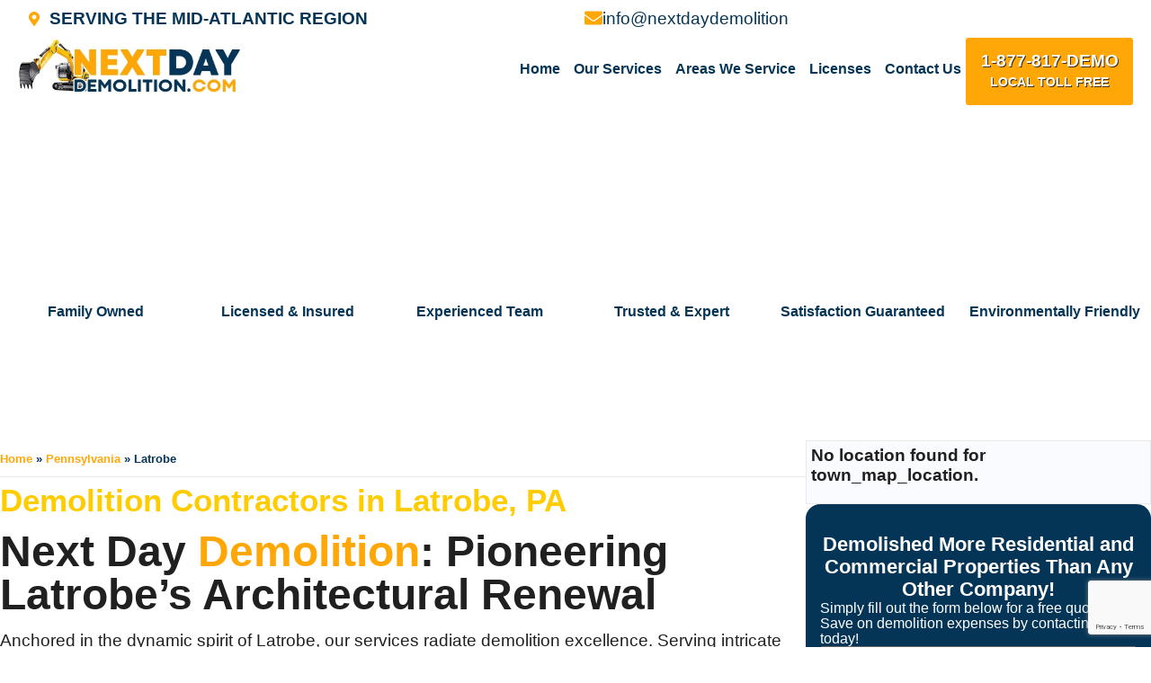

--- FILE ---
content_type: text/html; charset=UTF-8
request_url: https://nextdaydemolition.com/pa/latrobe/
body_size: 40487
content:
<!doctype html><html lang="en-US" prefix="og: https://ogp.me/ns#"><head><meta charset="UTF-8"> <script src="[data-uri]" defer></script> <meta name="viewport" content="width=device-width, initial-scale=1"><link rel="profile" href="https://gmpg.org/xfn/11"><title>Latrobe Best Demolition Services | Next Day Demolition</title><meta name="description" content="Redefining Latrobe with best demolition services. Comprehensive teardowns merged with indispensable asbestos removal. Leading demolition excellence."/><meta name="robots" content="follow, index, max-snippet:-1, max-video-preview:-1, max-image-preview:large"/><link rel="canonical" href="https://nextdaydemolition.com/pa/latrobe/" /><meta property="og:locale" content="en_US" /><meta property="og:type" content="article" /><meta property="og:title" content="Latrobe Best Demolition Services | Next Day Demolition" /><meta property="og:description" content="Redefining Latrobe with best demolition services. Comprehensive teardowns merged with indispensable asbestos removal. Leading demolition excellence." /><meta property="og:url" content="https://nextdaydemolition.com/pa/latrobe/" /><meta property="og:site_name" content="Next Day Demolition" /><meta property="article:tag" content="Pennsylvania" /><meta property="article:tag" content="Service Area" /><meta property="article:section" content="Pennsylvania" /><meta property="og:image" content="https://nextdaydemolition.com/wp-content/uploads/2025/02/Next-Day-Demolition-Demolition-Company-located-in-Rockville-serving-all-of-Maryland-and-nearby-states-such-as-Delaware-Texas-Pennsylvania-Virginia-Washington-D.C.-and-more.webp" /><meta property="og:image:secure_url" content="https://nextdaydemolition.com/wp-content/uploads/2025/02/Next-Day-Demolition-Demolition-Company-located-in-Rockville-serving-all-of-Maryland-and-nearby-states-such-as-Delaware-Texas-Pennsylvania-Virginia-Washington-D.C.-and-more.webp" /><meta property="og:image:width" content="1920" /><meta property="og:image:height" content="1080" /><meta property="og:image:alt" content="Next Day Demolition - a professional demolition contractor and demolition company located in Rockville, MD. We offer exterior and interior demolition services for residential and commercial properties in Maryland, Delaware, Virginia, Pennsylvania, Texas, Washington, D.C., and other nearby states." /><meta property="og:image:type" content="image/webp" /><meta property="article:published_time" content="2023-10-27T14:08:18+00:00" /><meta name="twitter:card" content="summary_large_image" /><meta name="twitter:title" content="Latrobe Best Demolition Services | Next Day Demolition" /><meta name="twitter:description" content="Redefining Latrobe with best demolition services. Comprehensive teardowns merged with indispensable asbestos removal. Leading demolition excellence." /><meta name="twitter:image" content="https://nextdaydemolition.com/wp-content/uploads/2025/02/Next-Day-Demolition-Demolition-Company-located-in-Rockville-serving-all-of-Maryland-and-nearby-states-such-as-Delaware-Texas-Pennsylvania-Virginia-Washington-D.C.-and-more.webp" /> <script type="application/ld+json" class="rank-math-schema-pro">{"@context":"https://schema.org","@graph":[{"@type":"Place","@id":"https://nextdaydemolition.com/#place","geo":{"@type":"GeoCoordinates","latitude":"39.106327808039445","longitude":" -77.18550066370659"},"hasMap":"https://www.google.com/maps/search/?api=1&amp;query=39.106327808039445, -77.18550066370659","address":{"@type":"PostalAddress","streetAddress":"One Research Ct Suite 450-107","addressLocality":"Rockville","addressRegion":"Maryland","postalCode":"20850","addressCountry":"United States"}},{"@type":["GeneralContractor","Organization"],"@id":"https://nextdaydemolition.com/#organization","name":"Next Day Demolition","url":"https://nextdaydemolition.com","email":"info@nextdaydemolition.com","address":{"@type":"PostalAddress","streetAddress":"One Research Ct Suite 450-107","addressLocality":"Rockville","addressRegion":"Maryland","postalCode":"20850","addressCountry":"United States"},"logo":{"@type":"ImageObject","@id":"https://nextdaydemolition.com/#logo","url":"https://nextdaydemolition.com/wp-content/uploads/2023/08/NDD-LOGO-1.png","contentUrl":"https://nextdaydemolition.com/wp-content/uploads/2023/08/NDD-LOGO-1.png","caption":"Next Day Demolition","inLanguage":"en-US","width":"220","height":"78"},"priceRange":"$$$","openingHours":["Monday,Tuesday,Wednesday,Thursday,Friday 08:00-18:00"],"description":"Professional demolition contractor located in Rockville, serving\r\nall of Maryland and nearby states such as Delaware, Virginia,\r\nPennsylvania, Texas, and Washington, D.C.","location":{"@id":"https://nextdaydemolition.com/#place"},"image":{"@id":"https://nextdaydemolition.com/#logo"},"telephone":"+18009658634"},{"@type":"WebSite","@id":"https://nextdaydemolition.com/#website","url":"https://nextdaydemolition.com","name":"Next Day Demolition","alternateName":"NDD","publisher":{"@id":"https://nextdaydemolition.com/#organization"},"inLanguage":"en-US"},{"@type":"ImageObject","@id":"https://nextdaydemolition.com/wp-content/uploads/2025/02/Next-Day-Demolition-Demolition-Company-located-in-Rockville-serving-all-of-Maryland-and-nearby-states-such-as-Delaware-Texas-Pennsylvania-Virginia-Washington-D.C.-and-more.webp","url":"https://nextdaydemolition.com/wp-content/uploads/2025/02/Next-Day-Demolition-Demolition-Company-located-in-Rockville-serving-all-of-Maryland-and-nearby-states-such-as-Delaware-Texas-Pennsylvania-Virginia-Washington-D.C.-and-more.webp","width":"1920","height":"1080","caption":"Next Day Demolition - a professional demolition contractor and demolition company located in Rockville, MD. We offer exterior and interior demolition services for residential and commercial properties in Maryland, Delaware, Virginia, Pennsylvania, Texas, Washington, D.C., and other nearby states.","inLanguage":"en-US"},{"@type":"BreadcrumbList","@id":"https://nextdaydemolition.com/pa/latrobe/#breadcrumb","itemListElement":[{"@type":"ListItem","position":"1","item":{"@id":"https://nextdaydemolition.com","name":"Home"}},{"@type":"ListItem","position":"2","item":{"@id":"https://nextdaydemolition.com/pa/","name":"Pennsylvania"}},{"@type":"ListItem","position":"3","item":{"@id":"https://nextdaydemolition.com/pa/latrobe/","name":"Latrobe"}}]},{"@type":"WebPage","@id":"https://nextdaydemolition.com/pa/latrobe/#webpage","url":"https://nextdaydemolition.com/pa/latrobe/","name":"Latrobe Best Demolition Services | Next Day Demolition","datePublished":"2023-10-27T14:08:18+00:00","dateModified":"2023-10-27T14:08:18+00:00","isPartOf":{"@id":"https://nextdaydemolition.com/#website"},"primaryImageOfPage":{"@id":"https://nextdaydemolition.com/wp-content/uploads/2025/02/Next-Day-Demolition-Demolition-Company-located-in-Rockville-serving-all-of-Maryland-and-nearby-states-such-as-Delaware-Texas-Pennsylvania-Virginia-Washington-D.C.-and-more.webp"},"inLanguage":"en-US","breadcrumb":{"@id":"https://nextdaydemolition.com/pa/latrobe/#breadcrumb"}},{"@type":"Person","@id":"https://nextdaydemolition.com/pa/latrobe/#author","name":"NDD","image":{"@type":"ImageObject","@id":"https://nextdaydemolition.com/wp-content/litespeed/avatar/840a4e9a71a79c909009c42108122b18.jpg?ver=1769618851","url":"https://nextdaydemolition.com/wp-content/litespeed/avatar/840a4e9a71a79c909009c42108122b18.jpg?ver=1769618851","caption":"NDD","inLanguage":"en-US"},"sameAs":["https://nextdaydemolition.com"],"worksFor":{"@id":"https://nextdaydemolition.com/#organization"}},{"@type":"Article","headline":"Latrobe Best Demolition Services | Next Day Demolition","datePublished":"2023-10-27T14:08:18+00:00","dateModified":"2023-10-27T14:08:18+00:00","author":{"@id":"https://nextdaydemolition.com/pa/latrobe/#author","name":"NDD"},"publisher":{"@id":"https://nextdaydemolition.com/#organization"},"description":"Redefining Latrobe with best demolition services. Comprehensive teardowns merged with indispensable asbestos removal. Leading demolition excellence.","name":"Latrobe Best Demolition Services | Next Day Demolition","@id":"https://nextdaydemolition.com/pa/latrobe/#richSnippet","isPartOf":{"@id":"https://nextdaydemolition.com/pa/latrobe/#webpage"},"image":{"@id":"https://nextdaydemolition.com/wp-content/uploads/2025/02/Next-Day-Demolition-Demolition-Company-located-in-Rockville-serving-all-of-Maryland-and-nearby-states-such-as-Delaware-Texas-Pennsylvania-Virginia-Washington-D.C.-and-more.webp"},"inLanguage":"en-US","mainEntityOfPage":{"@id":"https://nextdaydemolition.com/pa/latrobe/#webpage"}}]}</script> <link rel='dns-prefetch' href='//www.google.com' /><link rel="alternate" type="application/rss+xml" title="Next Day Demolition &raquo; Feed" href="https://nextdaydemolition.com/feed/" /><link rel="alternate" type="application/rss+xml" title="Next Day Demolition &raquo; Comments Feed" href="https://nextdaydemolition.com/comments/feed/" /><link rel="alternate" title="oEmbed (JSON)" type="application/json+oembed" href="https://nextdaydemolition.com/wp-json/oembed/1.0/embed?url=https%3A%2F%2Fnextdaydemolition.com%2Fpa%2Flatrobe%2F" /><link rel="alternate" title="oEmbed (XML)" type="text/xml+oembed" href="https://nextdaydemolition.com/wp-json/oembed/1.0/embed?url=https%3A%2F%2Fnextdaydemolition.com%2Fpa%2Flatrobe%2F&#038;format=xml" /><style id='wp-img-auto-sizes-contain-inline-css'>img:is([sizes=auto i],[sizes^="auto," i]){contain-intrinsic-size:3000px 1500px}
/*# sourceURL=wp-img-auto-sizes-contain-inline-css */</style><link data-optimized="1" rel='stylesheet' id='parent-style-css' href='https://nextdaydemolition.com/wp-content/litespeed/css/2c9033c395118eacf445e56c6b065631.css?ver=65631' media='all' /><link data-optimized="1" rel='stylesheet' id='hello-elementor-css' href='https://nextdaydemolition.com/wp-content/litespeed/css/e6eb2bbef80c9ec12e3b6de7c8a6718f.css?ver=6718f' media='all' /><link data-optimized="1" rel='stylesheet' id='hello-elementor-theme-style-css' href='https://nextdaydemolition.com/wp-content/litespeed/css/665143a8705e5b55a91db7f249341781.css?ver=41781' media='all' /><link data-optimized="1" rel='stylesheet' id='hello-elementor-header-footer-css' href='https://nextdaydemolition.com/wp-content/litespeed/css/43ac6a182e6af8dc7bfc5670484bcde7.css?ver=bcde7' media='all' /><link data-optimized="1" rel='stylesheet' id='elementor-frontend-css' href='https://nextdaydemolition.com/wp-content/litespeed/css/1ac80673b87e82dc4efeda3a01890db4.css?ver=90db4' media='all' /><link data-optimized="1" rel='stylesheet' id='elementor-post-25095253-css' href='https://nextdaydemolition.com/wp-content/litespeed/css/0572f0fae1f8f1d9dcf499ba9bedd7dc.css?ver=dd7dc' media='all' /><link data-optimized="1" rel='stylesheet' id='widget-icon-list-css' href='https://nextdaydemolition.com/wp-content/litespeed/css/30fde90c910373211319d536676e46f6.css?ver=e46f6' media='all' /><link data-optimized="1" rel='stylesheet' id='widget-icon-box-css' href='https://nextdaydemolition.com/wp-content/litespeed/css/20d323a9b42faa80a276fb84bbcfc7ed.css?ver=fc7ed' media='all' /><link data-optimized="1" rel='stylesheet' id='widget-image-css' href='https://nextdaydemolition.com/wp-content/litespeed/css/ead5aee3b87bf55bae2c47336a768b72.css?ver=68b72' media='all' /><link data-optimized="1" rel='stylesheet' id='widget-nav-menu-css' href='https://nextdaydemolition.com/wp-content/litespeed/css/ecaca80cbc30e0ca53016ffe4dc964bd.css?ver=964bd' media='all' /><link data-optimized="1" rel='stylesheet' id='e-sticky-css' href='https://nextdaydemolition.com/wp-content/litespeed/css/334aa4d621e8f6b24a0f060af43faef8.css?ver=faef8' media='all' /><link data-optimized="1" rel='stylesheet' id='widget-heading-css' href='https://nextdaydemolition.com/wp-content/litespeed/css/214afd9dcbdc2eb25ddbe3c8e42f2855.css?ver=f2855' media='all' /><link data-optimized="1" rel='stylesheet' id='e-animation-pop-css' href='https://nextdaydemolition.com/wp-content/litespeed/css/542db1ec17d17ac363c257fccf5b4e94.css?ver=b4e94' media='all' /><link data-optimized="1" rel='stylesheet' id='widget-social-icons-css' href='https://nextdaydemolition.com/wp-content/litespeed/css/7dcf3cb311cea9d4b42aebd0fb90c068.css?ver=0c068' media='all' /><link data-optimized="1" rel='stylesheet' id='e-apple-webkit-css' href='https://nextdaydemolition.com/wp-content/litespeed/css/329ec5e73a30bb829d809bbf410e74df.css?ver=e74df' media='all' /><link data-optimized="1" rel='stylesheet' id='eael-general-css' href='https://nextdaydemolition.com/wp-content/litespeed/css/ad122f3196b634f2522852c5ccd05e24.css?ver=05e24' media='all' /><link data-optimized="1" rel='stylesheet' id='eael-25098492-css' href='https://nextdaydemolition.com/wp-content/litespeed/css/119c5b5e35f442943b4491bc6e164045.css?ver=64045' media='all' /><link data-optimized="1" rel='stylesheet' id='widget-divider-css' href='https://nextdaydemolition.com/wp-content/litespeed/css/37aa4a78b405bb3dee18cb606fb455f3.css?ver=455f3' media='all' /><link data-optimized="1" rel='stylesheet' id='gravity_forms_theme_reset-css' href='https://nextdaydemolition.com/wp-content/litespeed/css/9394f2019957635af0034275af5d3646.css?ver=d3646' media='all' /><link data-optimized="1" rel='stylesheet' id='gravity_forms_theme_foundation-css' href='https://nextdaydemolition.com/wp-content/litespeed/css/48b94a5afbe15f836aff26ccee326011.css?ver=26011' media='all' /><link data-optimized="1" rel='stylesheet' id='gravity_forms_theme_framework-css' href='https://nextdaydemolition.com/wp-content/litespeed/css/37609dc9b06d2e6a2bc88edca8c1eddc.css?ver=1eddc' media='all' /><link data-optimized="1" rel='stylesheet' id='widget-alert-css' href='https://nextdaydemolition.com/wp-content/litespeed/css/9521fb826f041eea0e5aeb956a474974.css?ver=74974' media='all' /><link data-optimized="1" rel='stylesheet' id='elementor-post-25095289-css' href='https://nextdaydemolition.com/wp-content/litespeed/css/1dafd66989e7ce0076f8767188f41389.css?ver=41389' media='all' /><link data-optimized="1" rel='stylesheet' id='elementor-post-25095285-css' href='https://nextdaydemolition.com/wp-content/litespeed/css/b930801653ab59803c9ab0125163ed3f.css?ver=3ed3f' media='all' /><link data-optimized="1" rel='stylesheet' id='elementor-post-25098492-css' href='https://nextdaydemolition.com/wp-content/litespeed/css/7072a60f0c60d1094ef98f3bbb55ff80.css?ver=5ff80' media='all' /><link data-optimized="1" rel='stylesheet' id='ekit-widget-styles-css' href='https://nextdaydemolition.com/wp-content/litespeed/css/8dc6245b8bc93d73ab294350dbe38e84.css?ver=38e84' media='all' /><link data-optimized="1" rel='stylesheet' id='ekit-responsive-css' href='https://nextdaydemolition.com/wp-content/litespeed/css/4200888c9598a92389667d9d0281a5ce.css?ver=1a5ce' media='all' /><link data-optimized="1" rel='stylesheet' id='elementor-gf-local-roboto-css' href='https://nextdaydemolition.com/wp-content/litespeed/css/223ca3a996093c3993512272016150c5.css?ver=150c5' media='all' /><link data-optimized="1" rel='stylesheet' id='elementor-gf-local-inter-css' href='https://nextdaydemolition.com/wp-content/litespeed/css/1a0ce9856a107457dc465d8a3be81a8c.css?ver=81a8c' media='all' /> <script src="https://nextdaydemolition.com/wp-includes/js/jquery/jquery.min.js" id="jquery-core-js"></script> <script data-optimized="1" src="https://nextdaydemolition.com/wp-content/litespeed/js/1ba5705f7cd8c32686d38b6feeef7d1f.js?ver=f7d1f" id="jquery-migrate-js" defer data-deferred="1"></script> <link rel="https://api.w.org/" href="https://nextdaydemolition.com/wp-json/" /><link rel="alternate" title="JSON" type="application/json" href="https://nextdaydemolition.com/wp-json/wp/v2/pages/103682" /><link rel="EditURI" type="application/rsd+xml" title="RSD" href="https://nextdaydemolition.com/xmlrpc.php?rsd" /><meta name="generator" content="WordPress 6.9" /><link rel='shortlink' href='https://nextdaydemolition.com/?p=103682' /> <script src="https://www.googletagmanager.com/gtag/js?id=AW-862900159" defer data-deferred="1"></script> <script src="[data-uri]" defer></script> <meta name="generator" content="Elementor 3.34.4; features: e_font_icon_svg, additional_custom_breakpoints; settings: css_print_method-external, google_font-enabled, font_display-swap"><link rel="icon" href="https://nextdaydemolition.com/wp-content/uploads/2023/08/nextday-demolition-favicon.webp" sizes="32x32" /><link rel="icon" href="https://nextdaydemolition.com/wp-content/uploads/2023/08/nextday-demolition-favicon.webp" sizes="192x192" /><link rel="apple-touch-icon" href="https://nextdaydemolition.com/wp-content/uploads/2023/08/nextday-demolition-favicon.webp" /><meta name="msapplication-TileImage" content="https://nextdaydemolition.com/wp-content/uploads/2023/08/nextday-demolition-favicon.webp" /></head><body class="wp-singular page-template-default page page-id-103682 page-child parent-pageid-102636 wp-custom-logo wp-embed-responsive wp-theme-hello-elementor wp-child-theme-ndd-child hello-elementor-default elementor-default elementor-kit-25095253 elementor-page-25099012 elementor-page-25099010 elementor-page-25098407 elementor-page-25096487 elementor-page-25098492"><a class="skip-link screen-reader-text" href="#content">Skip to content</a><header data-elementor-type="header" data-elementor-id="25095289" class="elementor elementor-25095289 elementor-location-header" data-elementor-post-type="elementor_library"><div class="elementor-element elementor-element-b1412e6 e-con-full e-flex e-con e-parent" data-id="b1412e6" data-element_type="container" data-settings="{&quot;background_background&quot;:&quot;classic&quot;,&quot;sticky&quot;:&quot;top&quot;,&quot;sticky_on&quot;:[&quot;desktop&quot;,&quot;tablet&quot;,&quot;mobile&quot;],&quot;sticky_offset&quot;:0,&quot;sticky_effects_offset&quot;:0,&quot;sticky_anchor_link_offset&quot;:0}"><div class="elementor-element elementor-element-4978838 e-con-full e-flex e-con e-child" data-id="4978838" data-element_type="container" data-settings="{&quot;background_background&quot;:&quot;classic&quot;}"><div class="elementor-element elementor-element-4a9f3bc e-con-full e-flex e-con e-child" data-id="4a9f3bc" data-element_type="container"><div class="elementor-element elementor-element-08d97f4 elementor-icon-list--layout-inline elementor-align-start elementor-tablet-align-center elementor-mobile-align-center elementor-list-item-link-full_width elementor-widget elementor-widget-icon-list" data-id="08d97f4" data-element_type="widget" data-widget_type="icon-list.default"><div class="elementor-widget-container"><ul class="elementor-icon-list-items elementor-inline-items"><li class="elementor-icon-list-item elementor-inline-item">
<span class="elementor-icon-list-icon">
<svg aria-hidden="true" class="e-font-icon-svg e-fas-map-marker-alt" viewBox="0 0 384 512" xmlns="http://www.w3.org/2000/svg"><path d="M172.268 501.67C26.97 291.031 0 269.413 0 192 0 85.961 85.961 0 192 0s192 85.961 192 192c0 77.413-26.97 99.031-172.268 309.67-9.535 13.774-29.93 13.773-39.464 0zM192 272c44.183 0 80-35.817 80-80s-35.817-80-80-80-80 35.817-80 80 35.817 80 80 80z"></path></svg>						</span>
<span class="elementor-icon-list-text">SERVING THE MID-ATLANTIC REGION</span></li></ul></div></div></div><div class="elementor-element elementor-element-4dc16fa e-con-full elementor-hidden-tablet elementor-hidden-mobile e-flex e-con e-child" data-id="4dc16fa" data-element_type="container"><div class="elementor-element elementor-element-e493e4e elementor-position-inline-start elementor-view-default elementor-mobile-position-block-start elementor-widget elementor-widget-icon-box" data-id="e493e4e" data-element_type="widget" data-widget_type="icon-box.default"><div class="elementor-widget-container"><div class="elementor-icon-box-wrapper"><div class="elementor-icon-box-icon">
<a href="mailto:info@nextdaydemolition" class="elementor-icon" tabindex="-1">
<svg aria-hidden="true" class="e-font-icon-svg e-fas-envelope" viewBox="0 0 512 512" xmlns="http://www.w3.org/2000/svg"><path d="M502.3 190.8c3.9-3.1 9.7-.2 9.7 4.7V400c0 26.5-21.5 48-48 48H48c-26.5 0-48-21.5-48-48V195.6c0-5 5.7-7.8 9.7-4.7 22.4 17.4 52.1 39.5 154.1 113.6 21.1 15.4 56.7 47.8 92.2 47.6 35.7.3 72-32.8 92.3-47.6 102-74.1 131.6-96.3 154-113.7zM256 320c23.2.4 56.6-29.2 73.4-41.4 132.7-96.3 142.8-104.7 173.4-128.7 5.8-4.5 9.2-11.5 9.2-18.9v-19c0-26.5-21.5-48-48-48H48C21.5 64 0 85.5 0 112v19c0 7.4 3.4 14.3 9.2 18.9 30.6 23.9 40.7 32.4 173.4 128.7 16.8 12.2 50.2 41.8 73.4 41.4z"></path></svg>				</a></div><div class="elementor-icon-box-content"><p class="elementor-icon-box-description">
info@nextdaydemolition</p></div></div></div></div></div></div><div class="elementor-element elementor-element-856c95b e-con-full e-flex e-con e-child" data-id="856c95b" data-element_type="container"><div class="elementor-element elementor-element-ea5904a e-con-full e-flex e-con e-child" data-id="ea5904a" data-element_type="container"><div class="elementor-element elementor-element-b40558f elementor-widget elementor-widget-theme-site-logo elementor-widget-image" data-id="b40558f" data-element_type="widget" data-widget_type="theme-site-logo.default"><div class="elementor-widget-container">
<a href="https://nextdaydemolition.com">
<img width="400" height="100" src="https://nextdaydemolition.com/wp-content/uploads/2025/02/nextday-demolition-logo.webp" class="attachment-full size-full wp-image-25095287" alt="Next Day Demolition Logo" srcset="https://nextdaydemolition.com/wp-content/uploads/2025/02/nextday-demolition-logo.webp 400w, https://nextdaydemolition.com/wp-content/uploads/2025/02/nextday-demolition-logo-300x75.webp 300w" sizes="(max-width: 400px) 100vw, 400px" />				</a></div></div></div><div class="elementor-element elementor-element-81212cd e-con-full e-flex e-con e-child" data-id="81212cd" data-element_type="container"><div class="elementor-element elementor-element-3449dcf elementor-nav-menu__align-end elementor-nav-menu--stretch elementor-nav-menu--dropdown-tablet elementor-nav-menu__text-align-aside elementor-nav-menu--toggle elementor-nav-menu--burger elementor-widget elementor-widget-nav-menu" data-id="3449dcf" data-element_type="widget" data-settings="{&quot;full_width&quot;:&quot;stretch&quot;,&quot;layout&quot;:&quot;horizontal&quot;,&quot;submenu_icon&quot;:{&quot;value&quot;:&quot;&lt;svg aria-hidden=\&quot;true\&quot; class=\&quot;e-font-icon-svg e-fas-caret-down\&quot; viewBox=\&quot;0 0 320 512\&quot; xmlns=\&quot;http:\/\/www.w3.org\/2000\/svg\&quot;&gt;&lt;path d=\&quot;M31.3 192h257.3c17.8 0 26.7 21.5 14.1 34.1L174.1 354.8c-7.8 7.8-20.5 7.8-28.3 0L17.2 226.1C4.6 213.5 13.5 192 31.3 192z\&quot;&gt;&lt;\/path&gt;&lt;\/svg&gt;&quot;,&quot;library&quot;:&quot;fa-solid&quot;},&quot;toggle&quot;:&quot;burger&quot;}" data-widget_type="nav-menu.default"><div class="elementor-widget-container"><nav aria-label="Menu" class="elementor-nav-menu--main elementor-nav-menu__container elementor-nav-menu--layout-horizontal e--pointer-none"><ul id="menu-1-3449dcf" class="elementor-nav-menu"><li class="menu-item menu-item-type-post_type menu-item-object-page menu-item-home menu-item-25095354"><a href="https://nextdaydemolition.com/" class="elementor-item">Home</a></li><li class="menu-item menu-item-type-post_type menu-item-object-page menu-item-has-children menu-item-25095352"><a href="https://nextdaydemolition.com/demolition-services/" class="elementor-item">Our Services</a><ul class="sub-menu elementor-nav-menu--dropdown"><li class="menu-item menu-item-type-post_type menu-item-object-page menu-item-has-children menu-item-25096427"><a href="https://nextdaydemolition.com/residential-demolition-services/" class="elementor-sub-item">Residential Demolition</a><ul class="sub-menu elementor-nav-menu--dropdown"><li class="menu-item menu-item-type-post_type menu-item-object-page menu-item-25098993"><a href="https://nextdaydemolition.com/house-demolition-services/" class="elementor-sub-item">House Demolition</a></li><li class="menu-item menu-item-type-post_type menu-item-object-page menu-item-has-children menu-item-25098996"><a href="https://nextdaydemolition.com/pool-demolition-services/" class="elementor-sub-item">Pool Demolition</a><ul class="sub-menu elementor-nav-menu--dropdown"><li class="menu-item menu-item-type-post_type menu-item-object-page menu-item-25099331"><a href="https://nextdaydemolition.com/inground-pool-demolition/" class="elementor-sub-item">Inground Pool Demolition</a></li><li class="menu-item menu-item-type-post_type menu-item-object-page menu-item-25099354"><a href="https://nextdaydemolition.com/above-ground-pool-demolition-and-removal/" class="elementor-sub-item">Above Ground Pool Demolition and Removal</a></li></ul></li><li class="menu-item menu-item-type-post_type menu-item-object-page menu-item-25099318"><a href="https://nextdaydemolition.com/concrete-and-foundation-removal/" class="elementor-sub-item">Concrete and Foundation Removal</a></li><li class="menu-item menu-item-type-post_type menu-item-object-page menu-item-25098998"><a href="https://nextdaydemolition.com/shed-demolition-and-garage-removal-services/" class="elementor-sub-item">Shed Demolition and Garage Removal</a></li><li class="menu-item menu-item-type-post_type menu-item-object-page menu-item-25099319"><a href="https://nextdaydemolition.com/tank-removal-services/" class="elementor-sub-item">Tank Removal Services</a></li><li class="menu-item menu-item-type-post_type menu-item-object-page menu-item-25098999"><a href="https://nextdaydemolition.com/trailer-and-mobile-home-demolition-services/" class="elementor-sub-item">Mobile Home and Trailer Demolition</a></li></ul></li><li class="menu-item menu-item-type-post_type menu-item-object-page menu-item-25095355"><a href="https://nextdaydemolition.com/commercial-demolition-services/" class="elementor-sub-item">Commercial Demolition</a></li></ul></li><li class="menu-item menu-item-type-post_type menu-item-object-page menu-item-has-children menu-item-25095665"><a href="https://nextdaydemolition.com/areas-we-service/" class="elementor-item">Areas We Service</a><ul class="sub-menu elementor-nav-menu--dropdown"><li class="menu-item menu-item-type-post_type menu-item-object-page menu-item-25096431"><a href="https://nextdaydemolition.com/demolition-services-maryland/" class="elementor-sub-item">Maryland</a></li><li class="menu-item menu-item-type-post_type menu-item-object-page menu-item-25097748"><a href="https://nextdaydemolition.com/demolition-services-delaware/" class="elementor-sub-item">Delaware</a></li><li class="menu-item menu-item-type-post_type menu-item-object-page menu-item-25097783"><a href="https://nextdaydemolition.com/demolition-services-virginia/" class="elementor-sub-item">Virginia</a></li></ul></li><li class="menu-item menu-item-type-post_type menu-item-object-page menu-item-has-children menu-item-25095349"><a href="https://nextdaydemolition.com/our-licenses/" class="elementor-item">Licenses</a><ul class="sub-menu elementor-nav-menu--dropdown"><li class="menu-item menu-item-type-post_type menu-item-object-page menu-item-25095353"><a href="https://nextdaydemolition.com/financing/" class="elementor-sub-item">Financing</a></li></ul></li><li class="menu-item menu-item-type-post_type menu-item-object-page menu-item-has-children menu-item-25095350"><a href="https://nextdaydemolition.com/contact-us/" class="elementor-item">Contact Us</a><ul class="sub-menu elementor-nav-menu--dropdown"><li class="menu-item menu-item-type-post_type menu-item-object-page menu-item-25095351"><a href="https://nextdaydemolition.com/about-us/" class="elementor-sub-item">About Us</a></li></ul></li></ul></nav><div class="elementor-menu-toggle" role="button" tabindex="0" aria-label="Menu Toggle" aria-expanded="false">
<svg aria-hidden="true" role="presentation" class="elementor-menu-toggle__icon--open e-font-icon-svg e-eicon-menu-bar" viewBox="0 0 1000 1000" xmlns="http://www.w3.org/2000/svg"><path d="M104 333H896C929 333 958 304 958 271S929 208 896 208H104C71 208 42 237 42 271S71 333 104 333ZM104 583H896C929 583 958 554 958 521S929 458 896 458H104C71 458 42 487 42 521S71 583 104 583ZM104 833H896C929 833 958 804 958 771S929 708 896 708H104C71 708 42 737 42 771S71 833 104 833Z"></path></svg><svg aria-hidden="true" role="presentation" class="elementor-menu-toggle__icon--close e-font-icon-svg e-eicon-close" viewBox="0 0 1000 1000" xmlns="http://www.w3.org/2000/svg"><path d="M742 167L500 408 258 167C246 154 233 150 217 150 196 150 179 158 167 167 154 179 150 196 150 212 150 229 154 242 171 254L408 500 167 742C138 771 138 800 167 829 196 858 225 858 254 829L496 587 738 829C750 842 767 846 783 846 800 846 817 842 829 829 842 817 846 804 846 783 846 767 842 750 829 737L588 500 833 258C863 229 863 200 833 171 804 137 775 137 742 167Z"></path></svg></div><nav class="elementor-nav-menu--dropdown elementor-nav-menu__container" aria-hidden="true"><ul id="menu-2-3449dcf" class="elementor-nav-menu"><li class="menu-item menu-item-type-post_type menu-item-object-page menu-item-home menu-item-25095354"><a href="https://nextdaydemolition.com/" class="elementor-item" tabindex="-1">Home</a></li><li class="menu-item menu-item-type-post_type menu-item-object-page menu-item-has-children menu-item-25095352"><a href="https://nextdaydemolition.com/demolition-services/" class="elementor-item" tabindex="-1">Our Services</a><ul class="sub-menu elementor-nav-menu--dropdown"><li class="menu-item menu-item-type-post_type menu-item-object-page menu-item-has-children menu-item-25096427"><a href="https://nextdaydemolition.com/residential-demolition-services/" class="elementor-sub-item" tabindex="-1">Residential Demolition</a><ul class="sub-menu elementor-nav-menu--dropdown"><li class="menu-item menu-item-type-post_type menu-item-object-page menu-item-25098993"><a href="https://nextdaydemolition.com/house-demolition-services/" class="elementor-sub-item" tabindex="-1">House Demolition</a></li><li class="menu-item menu-item-type-post_type menu-item-object-page menu-item-has-children menu-item-25098996"><a href="https://nextdaydemolition.com/pool-demolition-services/" class="elementor-sub-item" tabindex="-1">Pool Demolition</a><ul class="sub-menu elementor-nav-menu--dropdown"><li class="menu-item menu-item-type-post_type menu-item-object-page menu-item-25099331"><a href="https://nextdaydemolition.com/inground-pool-demolition/" class="elementor-sub-item" tabindex="-1">Inground Pool Demolition</a></li><li class="menu-item menu-item-type-post_type menu-item-object-page menu-item-25099354"><a href="https://nextdaydemolition.com/above-ground-pool-demolition-and-removal/" class="elementor-sub-item" tabindex="-1">Above Ground Pool Demolition and Removal</a></li></ul></li><li class="menu-item menu-item-type-post_type menu-item-object-page menu-item-25099318"><a href="https://nextdaydemolition.com/concrete-and-foundation-removal/" class="elementor-sub-item" tabindex="-1">Concrete and Foundation Removal</a></li><li class="menu-item menu-item-type-post_type menu-item-object-page menu-item-25098998"><a href="https://nextdaydemolition.com/shed-demolition-and-garage-removal-services/" class="elementor-sub-item" tabindex="-1">Shed Demolition and Garage Removal</a></li><li class="menu-item menu-item-type-post_type menu-item-object-page menu-item-25099319"><a href="https://nextdaydemolition.com/tank-removal-services/" class="elementor-sub-item" tabindex="-1">Tank Removal Services</a></li><li class="menu-item menu-item-type-post_type menu-item-object-page menu-item-25098999"><a href="https://nextdaydemolition.com/trailer-and-mobile-home-demolition-services/" class="elementor-sub-item" tabindex="-1">Mobile Home and Trailer Demolition</a></li></ul></li><li class="menu-item menu-item-type-post_type menu-item-object-page menu-item-25095355"><a href="https://nextdaydemolition.com/commercial-demolition-services/" class="elementor-sub-item" tabindex="-1">Commercial Demolition</a></li></ul></li><li class="menu-item menu-item-type-post_type menu-item-object-page menu-item-has-children menu-item-25095665"><a href="https://nextdaydemolition.com/areas-we-service/" class="elementor-item" tabindex="-1">Areas We Service</a><ul class="sub-menu elementor-nav-menu--dropdown"><li class="menu-item menu-item-type-post_type menu-item-object-page menu-item-25096431"><a href="https://nextdaydemolition.com/demolition-services-maryland/" class="elementor-sub-item" tabindex="-1">Maryland</a></li><li class="menu-item menu-item-type-post_type menu-item-object-page menu-item-25097748"><a href="https://nextdaydemolition.com/demolition-services-delaware/" class="elementor-sub-item" tabindex="-1">Delaware</a></li><li class="menu-item menu-item-type-post_type menu-item-object-page menu-item-25097783"><a href="https://nextdaydemolition.com/demolition-services-virginia/" class="elementor-sub-item" tabindex="-1">Virginia</a></li></ul></li><li class="menu-item menu-item-type-post_type menu-item-object-page menu-item-has-children menu-item-25095349"><a href="https://nextdaydemolition.com/our-licenses/" class="elementor-item" tabindex="-1">Licenses</a><ul class="sub-menu elementor-nav-menu--dropdown"><li class="menu-item menu-item-type-post_type menu-item-object-page menu-item-25095353"><a href="https://nextdaydemolition.com/financing/" class="elementor-sub-item" tabindex="-1">Financing</a></li></ul></li><li class="menu-item menu-item-type-post_type menu-item-object-page menu-item-has-children menu-item-25095350"><a href="https://nextdaydemolition.com/contact-us/" class="elementor-item" tabindex="-1">Contact Us</a><ul class="sub-menu elementor-nav-menu--dropdown"><li class="menu-item menu-item-type-post_type menu-item-object-page menu-item-25095351"><a href="https://nextdaydemolition.com/about-us/" class="elementor-sub-item" tabindex="-1">About Us</a></li></ul></li></ul></nav></div></div></div><div class="elementor-element elementor-element-e22d607 e-con-full elementor-hidden-mobile e-flex e-con e-child" data-id="e22d607" data-element_type="container"><div class="elementor-element elementor-element-ad1c520 elementor-align-justify elementor-widget elementor-widget-button" data-id="ad1c520" data-element_type="widget" data-widget_type="button.default"><div class="elementor-widget-container"><div class="elementor-button-wrapper">
<a class="elementor-button elementor-button-link elementor-size-sm" href="tel:8778173366">
<span class="elementor-button-content-wrapper">
<span class="elementor-button-text">1-877-817-DEMO<br><span style="font-size: 14px">LOCAL TOLL FREE</span></span>
</span>
</a></div></div></div></div></div></div></header><div data-elementor-type="single-page" data-elementor-id="25098492" class="elementor elementor-25098492 elementor-location-single post-103682 page type-page status-publish hentry category-pennsylvania tag-pennsylvania tag-service-area area-pennsylvania area-pennsylvania-cities" data-elementor-post-type="elementor_library"><div class="elementor-element elementor-element-4c744ae3 e-flex e-con-boxed e-con e-parent" data-id="4c744ae3" data-element_type="container" data-settings="{&quot;background_background&quot;:&quot;classic&quot;}"><div class="e-con-inner"><div class="elementor-element elementor-element-5c660eb7 e-con-full e-flex e-con e-child" data-id="5c660eb7" data-element_type="container"><div class="elementor-element elementor-element-6f1bb026 elementor-widget elementor-widget-heading" data-id="6f1bb026" data-element_type="widget" data-settings="{&quot;_animation&quot;:&quot;none&quot;}" data-widget_type="heading.default"><div class="elementor-widget-container"><h1 class="elementor-heading-title elementor-size-default">Demolition Company and Contractor in Latrobe,</h1></div></div><div class="elementor-element elementor-element-380ae58a elementor-widget elementor-widget-text-editor" data-id="380ae58a" data-element_type="widget" data-widget_type="text-editor.default"><div class="elementor-widget-container"><p>We are a licensed and insured commercial and residential demolition contractor serving all of Latrobe. Our professional demo services cover areas like , , ,  and more. We specialize in interior, exterior and commercial demolition services such as complete home demolition, garage demolition, kitchen demolition as well as the removal of walls, ceilings, roofs and more.</p></div></div></div><div class="elementor-element elementor-element-78678059 e-grid e-con-full e-con e-child" data-id="78678059" data-element_type="container"><div class="elementor-element elementor-element-1e9d55da elementor-widget__width-inherit e-transform elementor-widget elementor-widget-text-editor" data-id="1e9d55da" data-element_type="widget" data-settings="{&quot;_transform_translateY_effect_hover&quot;:{&quot;unit&quot;:&quot;px&quot;,&quot;size&quot;:-10,&quot;sizes&quot;:[]},&quot;_transform_translateX_effect_hover&quot;:{&quot;unit&quot;:&quot;px&quot;,&quot;size&quot;:&quot;&quot;,&quot;sizes&quot;:[]},&quot;_transform_translateX_effect_hover_tablet&quot;:{&quot;unit&quot;:&quot;px&quot;,&quot;size&quot;:&quot;&quot;,&quot;sizes&quot;:[]},&quot;_transform_translateX_effect_hover_mobile&quot;:{&quot;unit&quot;:&quot;px&quot;,&quot;size&quot;:&quot;&quot;,&quot;sizes&quot;:[]},&quot;_transform_translateY_effect_hover_tablet&quot;:{&quot;unit&quot;:&quot;px&quot;,&quot;size&quot;:&quot;&quot;,&quot;sizes&quot;:[]},&quot;_transform_translateY_effect_hover_mobile&quot;:{&quot;unit&quot;:&quot;px&quot;,&quot;size&quot;:&quot;&quot;,&quot;sizes&quot;:[]}}" data-widget_type="text-editor.default"><div class="elementor-widget-container">
Family Owned</div></div><div class="elementor-element elementor-element-6f32370f elementor-widget__width-inherit e-transform elementor-widget elementor-widget-text-editor" data-id="6f32370f" data-element_type="widget" data-settings="{&quot;_transform_translateY_effect_hover&quot;:{&quot;unit&quot;:&quot;px&quot;,&quot;size&quot;:-10,&quot;sizes&quot;:[]},&quot;_transform_translateX_effect_hover&quot;:{&quot;unit&quot;:&quot;px&quot;,&quot;size&quot;:&quot;&quot;,&quot;sizes&quot;:[]},&quot;_transform_translateX_effect_hover_tablet&quot;:{&quot;unit&quot;:&quot;px&quot;,&quot;size&quot;:&quot;&quot;,&quot;sizes&quot;:[]},&quot;_transform_translateX_effect_hover_mobile&quot;:{&quot;unit&quot;:&quot;px&quot;,&quot;size&quot;:&quot;&quot;,&quot;sizes&quot;:[]},&quot;_transform_translateY_effect_hover_tablet&quot;:{&quot;unit&quot;:&quot;px&quot;,&quot;size&quot;:&quot;&quot;,&quot;sizes&quot;:[]},&quot;_transform_translateY_effect_hover_mobile&quot;:{&quot;unit&quot;:&quot;px&quot;,&quot;size&quot;:&quot;&quot;,&quot;sizes&quot;:[]}}" data-widget_type="text-editor.default"><div class="elementor-widget-container"><div>Licensed &amp; Insured</div></div></div><div class="elementor-element elementor-element-1136d3cb elementor-widget__width-inherit e-transform elementor-widget elementor-widget-text-editor" data-id="1136d3cb" data-element_type="widget" data-settings="{&quot;_transform_translateY_effect_hover&quot;:{&quot;unit&quot;:&quot;px&quot;,&quot;size&quot;:-10,&quot;sizes&quot;:[]},&quot;_transform_translateX_effect_hover&quot;:{&quot;unit&quot;:&quot;px&quot;,&quot;size&quot;:&quot;&quot;,&quot;sizes&quot;:[]},&quot;_transform_translateX_effect_hover_tablet&quot;:{&quot;unit&quot;:&quot;px&quot;,&quot;size&quot;:&quot;&quot;,&quot;sizes&quot;:[]},&quot;_transform_translateX_effect_hover_mobile&quot;:{&quot;unit&quot;:&quot;px&quot;,&quot;size&quot;:&quot;&quot;,&quot;sizes&quot;:[]},&quot;_transform_translateY_effect_hover_tablet&quot;:{&quot;unit&quot;:&quot;px&quot;,&quot;size&quot;:&quot;&quot;,&quot;sizes&quot;:[]},&quot;_transform_translateY_effect_hover_mobile&quot;:{&quot;unit&quot;:&quot;px&quot;,&quot;size&quot;:&quot;&quot;,&quot;sizes&quot;:[]}}" data-widget_type="text-editor.default"><div class="elementor-widget-container"><div>Experienced Team</div></div></div><div class="elementor-element elementor-element-58368538 elementor-widget__width-inherit e-transform elementor-widget elementor-widget-text-editor" data-id="58368538" data-element_type="widget" data-settings="{&quot;_transform_translateY_effect_hover&quot;:{&quot;unit&quot;:&quot;px&quot;,&quot;size&quot;:-10,&quot;sizes&quot;:[]},&quot;_transform_translateX_effect_hover&quot;:{&quot;unit&quot;:&quot;px&quot;,&quot;size&quot;:&quot;&quot;,&quot;sizes&quot;:[]},&quot;_transform_translateX_effect_hover_tablet&quot;:{&quot;unit&quot;:&quot;px&quot;,&quot;size&quot;:&quot;&quot;,&quot;sizes&quot;:[]},&quot;_transform_translateX_effect_hover_mobile&quot;:{&quot;unit&quot;:&quot;px&quot;,&quot;size&quot;:&quot;&quot;,&quot;sizes&quot;:[]},&quot;_transform_translateY_effect_hover_tablet&quot;:{&quot;unit&quot;:&quot;px&quot;,&quot;size&quot;:&quot;&quot;,&quot;sizes&quot;:[]},&quot;_transform_translateY_effect_hover_mobile&quot;:{&quot;unit&quot;:&quot;px&quot;,&quot;size&quot;:&quot;&quot;,&quot;sizes&quot;:[]}}" data-widget_type="text-editor.default"><div class="elementor-widget-container"><div>Trusted &amp; Expert</div></div></div><div class="elementor-element elementor-element-36d7a707 elementor-widget__width-inherit e-transform elementor-widget elementor-widget-text-editor" data-id="36d7a707" data-element_type="widget" data-settings="{&quot;_transform_translateY_effect_hover&quot;:{&quot;unit&quot;:&quot;px&quot;,&quot;size&quot;:-10,&quot;sizes&quot;:[]},&quot;_transform_translateX_effect_hover&quot;:{&quot;unit&quot;:&quot;px&quot;,&quot;size&quot;:&quot;&quot;,&quot;sizes&quot;:[]},&quot;_transform_translateX_effect_hover_tablet&quot;:{&quot;unit&quot;:&quot;px&quot;,&quot;size&quot;:&quot;&quot;,&quot;sizes&quot;:[]},&quot;_transform_translateX_effect_hover_mobile&quot;:{&quot;unit&quot;:&quot;px&quot;,&quot;size&quot;:&quot;&quot;,&quot;sizes&quot;:[]},&quot;_transform_translateY_effect_hover_tablet&quot;:{&quot;unit&quot;:&quot;px&quot;,&quot;size&quot;:&quot;&quot;,&quot;sizes&quot;:[]},&quot;_transform_translateY_effect_hover_mobile&quot;:{&quot;unit&quot;:&quot;px&quot;,&quot;size&quot;:&quot;&quot;,&quot;sizes&quot;:[]}}" data-widget_type="text-editor.default"><div class="elementor-widget-container"><div>Satisfaction Guaranteed</div></div></div><div class="elementor-element elementor-element-6f9edf08 elementor-widget__width-inherit e-transform elementor-widget elementor-widget-text-editor" data-id="6f9edf08" data-element_type="widget" data-settings="{&quot;_transform_translateY_effect_hover&quot;:{&quot;unit&quot;:&quot;px&quot;,&quot;size&quot;:-10,&quot;sizes&quot;:[]},&quot;_transform_translateX_effect_hover&quot;:{&quot;unit&quot;:&quot;px&quot;,&quot;size&quot;:&quot;&quot;,&quot;sizes&quot;:[]},&quot;_transform_translateX_effect_hover_tablet&quot;:{&quot;unit&quot;:&quot;px&quot;,&quot;size&quot;:&quot;&quot;,&quot;sizes&quot;:[]},&quot;_transform_translateX_effect_hover_mobile&quot;:{&quot;unit&quot;:&quot;px&quot;,&quot;size&quot;:&quot;&quot;,&quot;sizes&quot;:[]},&quot;_transform_translateY_effect_hover_tablet&quot;:{&quot;unit&quot;:&quot;px&quot;,&quot;size&quot;:&quot;&quot;,&quot;sizes&quot;:[]},&quot;_transform_translateY_effect_hover_mobile&quot;:{&quot;unit&quot;:&quot;px&quot;,&quot;size&quot;:&quot;&quot;,&quot;sizes&quot;:[]}}" data-widget_type="text-editor.default"><div class="elementor-widget-container"><div>Environmentally Friendly</div></div></div></div></div></div><div class="elementor-element elementor-element-880267f e-flex e-con-boxed e-con e-parent" data-id="880267f" data-element_type="container"><div class="e-con-inner"><div class="elementor-element elementor-element-6ccfa70e e-con-full e-flex e-con e-child" data-id="6ccfa70e" data-element_type="container"><div class="elementor-element elementor-element-7a1f617 e-con-full e-flex e-con e-child" data-id="7a1f617" data-element_type="container"><div class="elementor-element elementor-element-6011da1d elementor-widget elementor-widget-text-editor" data-id="6011da1d" data-element_type="widget" data-widget_type="text-editor.default"><div class="elementor-widget-container"><p><nav aria-label="breadcrumbs" class="rank-math-breadcrumb"><p><a href="https://nextdaydemolition.com">Home</a><span class="separator"> &raquo; </span><a href="https://nextdaydemolition.com/pa/">Pennsylvania</a><span class="separator"> &raquo; </span><span class="last">Latrobe</span></p></nav></p></div></div><div class="elementor-element elementor-element-4df048e8 elementor-widget-divider--view-line elementor-widget elementor-widget-divider" data-id="4df048e8" data-element_type="widget" data-widget_type="divider.default"><div class="elementor-widget-container"><div class="elementor-divider">
<span class="elementor-divider-separator">
</span></div></div></div></div><div class="elementor-element elementor-element-18ed36f1 elementor-widget elementor-widget-theme-post-content" data-id="18ed36f1" data-element_type="widget" data-widget_type="theme-post-content.default"><div class="elementor-widget-container"><h4><span style="color: #ffcc00;">Demolition Contractors in Latrobe, PA</span></h4><h1>Next Day <a href="https://nextdaydemolition.com/services/residential-demolition/">Demolition</a>: Pioneering Latrobe&#8217;s Architectural Renewal</h1><p>Anchored in the dynamic spirit of Latrobe, our services radiate demolition excellence. Serving intricate residential restorations and expansive commercial revamps. We blend cutting-edge technology, timely deliveries, and rigorous safety practices.</p><p>Going beyond foundational demolition, privileged to provide Latrobe with the essential service of <a href="http://www.asbestosremovalnow.com/" rel="nofollow noopener" target="_blank">asbestos removal</a>. Committed to enhancing the city&#8217;s architectural lineage, the health and welfare of Latrobe&#8217;s residents are our utmost priority. Tapping into the capabilities of our proficient team and using state-of-the-art equipment. Our efforts accentuate both architectural beauty and resident safety.</p><p>Championed by a legacy of supremacy, avant-garde approaches, an enduring kinship with Latrobe, we are recognized as the top choice for all demolition aspirations. In the dawn of Latrobe&#8217;s urban metamorphosis, Next Day Demolition stands as a dependable companion.</p></div></div><div class="elementor-element elementor-element-4bfbc23d elementor-widget elementor-widget-text-editor" data-id="4bfbc23d" data-element_type="widget" data-widget_type="text-editor.default"><div class="elementor-widget-container"><h3><strong>Our Demolition Process in Latrobe,</strong></h3><p>We know demolition can seem like a big project, but we make the process quick, safe and very straightforward from start to finish. Here&#8217;s how we get it done in Latrobe:</p><ol><li><strong>Free Consultation and Estimate</strong><br />It all starts with a call or a message. We&#8217;ll visit your property in Latrobe, discuss your demolition needs, and provide a clear, upfront quote — no hidden fees.</li><li><strong>Permits &amp; Paperworks</strong><br />We all know that demolition needs permits – but don’t worry! Our team will handle all legal requirements to make sure our project meets local laws and codes. We are licensed, bonded and insured in Latrobe for your peace of mind</li><li><strong>Safety Check and Site Preparation</strong><br />Before we start, we take care of all the prep work. That includes disconnecting the utilities first (gas, water, electricty, etc.), setting up barriers and making sure everything is ready for a smooth and secure demolition.</li><li><strong>Tear Down &amp; Demolition</strong><br />Once everything is prepared, we will now get to work. Whether it&#8217;s a full house demolition/tear down, a garage removal, partial or selective demo, interior or exterior job, we have the right tools and techniques, also the right &#8220;TEAM&#8221; to ensure that it meets your expectation and make you satisfied and happy.</li><li><strong>Debris Removal and Complete Site Cleanup</strong><br />We don&#8217;t just demolish and leave the mess behind. After the demolition, we will clean up the entire site, haul away the debris, leaving your property clean and ready for your next project.</li><li><strong>Site Ready for the Next Step</strong><br />If you are planning to renovate, rebuild or landscape you can ask one of our team if we have other services, maybe we can refer you to someone that can help you and give you discount. Or maybe you just want to enjoy the open space. Our team ensure that the site is prepared and ready to go.</li></ol></div></div></div><div class="elementor-element elementor-element-46909a9b e-con-full e-flex e-con e-child" data-id="46909a9b" data-element_type="container" data-settings="{&quot;background_background&quot;:&quot;classic&quot;,&quot;sticky&quot;:&quot;top&quot;,&quot;sticky_parent&quot;:&quot;yes&quot;,&quot;sticky_on&quot;:[&quot;desktop&quot;,&quot;tablet&quot;],&quot;sticky_offset&quot;:0,&quot;sticky_effects_offset&quot;:0,&quot;sticky_anchor_link_offset&quot;:0}"><div class="elementor-element elementor-element-4a6d06d3 e-con-full e-flex e-con e-child" data-id="4a6d06d3" data-element_type="container" data-settings="{&quot;background_background&quot;:&quot;classic&quot;}"><div class="elementor-element elementor-element-583e278b elementor-widget elementor-widget-html" data-id="583e278b" data-element_type="widget" data-widget_type="html.default"><div class="elementor-widget-container"><p><strong>No location found for town_map_location.</strong></p></div></div></div><div class="elementor-element elementor-element-6b78a20e e-con-full e-flex e-con e-child" data-id="6b78a20e" data-element_type="container" data-settings="{&quot;background_background&quot;:&quot;classic&quot;}"><div class="elementor-element elementor-element-6774a302 elementor-widget elementor-widget-heading" data-id="6774a302" data-element_type="widget" data-settings="{&quot;_animation&quot;:&quot;none&quot;}" data-widget_type="heading.default"><div class="elementor-widget-container"><div class="elementor-heading-title elementor-size-default">Demolished More Residential and Commercial Properties Than Any Other Company!</div></div></div><div class="elementor-element elementor-element-305fa5c5 elementor-widget elementor-widget-text-editor" data-id="305fa5c5" data-element_type="widget" data-widget_type="text-editor.default"><div class="elementor-widget-container">
<span style="margin-bottom: 0px;">Simply fill out the form below for a free quote. Save on demolition expenses by contacting us today!</span></div></div><div class="elementor-element elementor-element-3fee035e eael-gravity-form-button-custom elementor-widget elementor-widget-eael-gravity-form" data-id="3fee035e" data-element_type="widget" data-widget_type="eael-gravity-form.default"><div class="elementor-widget-container"><div class="eael-contact-form eael-gravity-form labels-hide eael-contact-form-align-default"><div class='gf_browser_chrome gform_wrapper gform-theme gform-theme--foundation gform-theme--framework gform-theme--orbital' data-form-theme='orbital' data-form-index='0' id='gform_wrapper_1' ><style>#gform_wrapper_1[data-form-index="0"].gform-theme,[data-parent-form="1_0"]{--gf-color-primary: #204ce5;--gf-color-primary-rgb: 32, 76, 229;--gf-color-primary-contrast: #fff;--gf-color-primary-contrast-rgb: 255, 255, 255;--gf-color-primary-darker: #001AB3;--gf-color-primary-lighter: #527EFF;--gf-color-secondary: #fff;--gf-color-secondary-rgb: 255, 255, 255;--gf-color-secondary-contrast: #112337;--gf-color-secondary-contrast-rgb: 17, 35, 55;--gf-color-secondary-darker: #F5F5F5;--gf-color-secondary-lighter: #FFFFFF;--gf-color-out-ctrl-light: rgba(17, 35, 55, 0.1);--gf-color-out-ctrl-light-rgb: 17, 35, 55;--gf-color-out-ctrl-light-darker: rgba(104, 110, 119, 0.35);--gf-color-out-ctrl-light-lighter: #F5F5F5;--gf-color-out-ctrl-dark: #585e6a;--gf-color-out-ctrl-dark-rgb: 88, 94, 106;--gf-color-out-ctrl-dark-darker: #112337;--gf-color-out-ctrl-dark-lighter: rgba(17, 35, 55, 0.65);--gf-color-in-ctrl: #fff;--gf-color-in-ctrl-rgb: 255, 255, 255;--gf-color-in-ctrl-contrast: #112337;--gf-color-in-ctrl-contrast-rgb: 17, 35, 55;--gf-color-in-ctrl-darker: #F5F5F5;--gf-color-in-ctrl-lighter: #FFFFFF;--gf-color-in-ctrl-primary: #204ce5;--gf-color-in-ctrl-primary-rgb: 32, 76, 229;--gf-color-in-ctrl-primary-contrast: #fff;--gf-color-in-ctrl-primary-contrast-rgb: 255, 255, 255;--gf-color-in-ctrl-primary-darker: #001AB3;--gf-color-in-ctrl-primary-lighter: #527EFF;--gf-color-in-ctrl-light: rgba(17, 35, 55, 0.1);--gf-color-in-ctrl-light-rgb: 17, 35, 55;--gf-color-in-ctrl-light-darker: rgba(104, 110, 119, 0.35);--gf-color-in-ctrl-light-lighter: #F5F5F5;--gf-color-in-ctrl-dark: #585e6a;--gf-color-in-ctrl-dark-rgb: 88, 94, 106;--gf-color-in-ctrl-dark-darker: #112337;--gf-color-in-ctrl-dark-lighter: rgba(17, 35, 55, 0.65);--gf-radius: 3px;--gf-font-size-secondary: 14px;--gf-font-size-tertiary: 13px;--gf-icon-ctrl-number: url("data:image/svg+xml,%3Csvg width='8' height='14' viewBox='0 0 8 14' fill='none' xmlns='http://www.w3.org/2000/svg'%3E%3Cpath fill-rule='evenodd' clip-rule='evenodd' d='M4 0C4.26522 5.96046e-08 4.51957 0.105357 4.70711 0.292893L7.70711 3.29289C8.09763 3.68342 8.09763 4.31658 7.70711 4.70711C7.31658 5.09763 6.68342 5.09763 6.29289 4.70711L4 2.41421L1.70711 4.70711C1.31658 5.09763 0.683417 5.09763 0.292893 4.70711C-0.0976311 4.31658 -0.097631 3.68342 0.292893 3.29289L3.29289 0.292893C3.48043 0.105357 3.73478 0 4 0ZM0.292893 9.29289C0.683417 8.90237 1.31658 8.90237 1.70711 9.29289L4 11.5858L6.29289 9.29289C6.68342 8.90237 7.31658 8.90237 7.70711 9.29289C8.09763 9.68342 8.09763 10.3166 7.70711 10.7071L4.70711 13.7071C4.31658 14.0976 3.68342 14.0976 3.29289 13.7071L0.292893 10.7071C-0.0976311 10.3166 -0.0976311 9.68342 0.292893 9.29289Z' fill='rgba(17, 35, 55, 0.65)'/%3E%3C/svg%3E");--gf-icon-ctrl-select: url("data:image/svg+xml,%3Csvg width='10' height='6' viewBox='0 0 10 6' fill='none' xmlns='http://www.w3.org/2000/svg'%3E%3Cpath fill-rule='evenodd' clip-rule='evenodd' d='M0.292893 0.292893C0.683417 -0.097631 1.31658 -0.097631 1.70711 0.292893L5 3.58579L8.29289 0.292893C8.68342 -0.0976311 9.31658 -0.0976311 9.70711 0.292893C10.0976 0.683417 10.0976 1.31658 9.70711 1.70711L5.70711 5.70711C5.31658 6.09763 4.68342 6.09763 4.29289 5.70711L0.292893 1.70711C-0.0976311 1.31658 -0.0976311 0.683418 0.292893 0.292893Z' fill='rgba(17, 35, 55, 0.65)'/%3E%3C/svg%3E");--gf-icon-ctrl-search: url("data:image/svg+xml,%3Csvg width='640' height='640' xmlns='http://www.w3.org/2000/svg'%3E%3Cpath d='M256 128c-70.692 0-128 57.308-128 128 0 70.691 57.308 128 128 128 70.691 0 128-57.309 128-128 0-70.692-57.309-128-128-128zM64 256c0-106.039 85.961-192 192-192s192 85.961 192 192c0 41.466-13.146 79.863-35.498 111.248l154.125 154.125c12.496 12.496 12.496 32.758 0 45.254s-32.758 12.496-45.254 0L367.248 412.502C335.862 434.854 297.467 448 256 448c-106.039 0-192-85.962-192-192z' fill='rgba(17, 35, 55, 0.65)'/%3E%3C/svg%3E");--gf-label-space-y-secondary: var(--gf-label-space-y-md-secondary);--gf-ctrl-border-color: #686e77;--gf-ctrl-size: var(--gf-ctrl-size-md);--gf-ctrl-label-color-primary: #112337;--gf-ctrl-label-color-secondary: #112337;--gf-ctrl-choice-size: var(--gf-ctrl-choice-size-md);--gf-ctrl-checkbox-check-size: var(--gf-ctrl-checkbox-check-size-md);--gf-ctrl-radio-check-size: var(--gf-ctrl-radio-check-size-md);--gf-ctrl-btn-font-size: var(--gf-ctrl-btn-font-size-md);--gf-ctrl-btn-padding-x: var(--gf-ctrl-btn-padding-x-md);--gf-ctrl-btn-size: var(--gf-ctrl-btn-size-md);--gf-ctrl-btn-border-color-secondary: #686e77;--gf-ctrl-file-btn-bg-color-hover: #EBEBEB;--gf-field-img-choice-size: var(--gf-field-img-choice-size-md);--gf-field-img-choice-card-space: var(--gf-field-img-choice-card-space-md);--gf-field-img-choice-check-ind-size: var(--gf-field-img-choice-check-ind-size-md);--gf-field-img-choice-check-ind-icon-size: var(--gf-field-img-choice-check-ind-icon-size-md);--gf-field-pg-steps-number-color: rgba(17, 35, 55, 0.8);}</style><form method='post' enctype='multipart/form-data'  id='gform_1'  action='/pa/latrobe/' data-formid='1' novalidate><div class='gf_invisible ginput_recaptchav3' data-sitekey='6LcCTYAUAAAAANnKxX24k_V-VkP8oPqwbbeRBQ-_' data-tabindex='0'><input id="input_9e4ac593f2b5cde8e633ad1c4ff5c880" class="gfield_recaptcha_response" type="hidden" name="input_9e4ac593f2b5cde8e633ad1c4ff5c880" value=""/></div><div class='gform-body gform_body'><div id='gform_fields_1' class='gform_fields top_label form_sublabel_above description_above validation_below'><fieldset id="field_1_1" class="gfield gfield--type-name gfield--input-type-name gfield_contains_required field_sublabel_hidden_label gfield--no-description field_description_above hidden_label field_validation_below gfield_visibility_visible"  ><legend class='gfield_label gform-field-label gfield_label_before_complex' >Name<span class="gfield_required"><span class="gfield_required gfield_required_text">(Required)</span></span></legend><div class='ginput_complex ginput_container ginput_container--name no_prefix has_first_name no_middle_name no_last_name no_suffix gf_name_has_1 ginput_container_name gform-grid-row' id='input_1_1'>
<span id='input_1_1_3_container' class='name_first gform-grid-col gform-grid-col--size-auto' >
<input type='text' name='input_1.3' id='input_1_1_3' value=''   aria-required='true'   placeholder='First' autocomplete="given-name" />
<label for='input_1_1_3' class='gform-field-label gform-field-label--type-sub hidden_sub_label screen-reader-text'>First</label>
</span></div></fieldset><div id="field_1_6" class="gfield gfield--type-phone gfield--input-type-phone gfield--width-full gfield_contains_required field_sublabel_above gfield--no-description field_description_above hidden_label field_validation_below gfield_visibility_visible"  ><label class='gfield_label gform-field-label' for='input_1_6'>Phone Number<span class="gfield_required"><span class="gfield_required gfield_required_text">(Required)</span></span></label><div class='ginput_container ginput_container_phone'><input name='input_6' id='input_1_6' type='tel' value='' class='large'  placeholder='Phone Number' aria-required="true" aria-invalid="false"   /></div></div><div id="field_1_4" class="gfield gfield--type-email gfield--input-type-email gfield--width-full gfield_contains_required field_sublabel_above gfield--no-description field_description_above hidden_label field_validation_below gfield_visibility_visible"  ><label class='gfield_label gform-field-label' for='input_1_4'>Email Address<span class="gfield_required"><span class="gfield_required gfield_required_text">(Required)</span></span></label><div class='ginput_container ginput_container_email'>
<input name='input_4' id='input_1_4' type='email' value='' class='large'   placeholder='Email Address' aria-required="true" aria-invalid="false"  /></div></div><fieldset id="field_1_7" class="gfield gfield--type-address gfield--input-type-address gfield--width-full gfield_contains_required field_sublabel_hidden_label gfield--no-description field_description_above hidden_label field_validation_below gfield_visibility_visible"  ><legend class='gfield_label gform-field-label gfield_label_before_complex' >Town/City<span class="gfield_required"><span class="gfield_required gfield_required_text">(Required)</span></span></legend><div class='ginput_complex ginput_container has_city ginput_container_address gform-grid-row' id='input_1_7' >
<span class='ginput_left address_city ginput_address_city gform-grid-col' id='input_1_7_3_container' >
<input type='text' name='input_7.3' id='input_1_7_3' value=''   placeholder='Town/City' aria-required='true'    />
<label for='input_1_7_3' id='input_1_7_3_label' class='gform-field-label gform-field-label--type-sub hidden_sub_label screen-reader-text'>Town/City</label>
</span><input type='hidden' class='gform_hidden' name='input_7.4' id='input_1_7_4' value=''/><input type='hidden' class='gform_hidden' name='input_7.6' id='input_1_7_6' value='United States' /><div class='gf_clear gf_clear_complex'></div></div></fieldset><div id="field_1_3" class="gfield gfield--type-textarea gfield--input-type-textarea field_sublabel_above gfield--no-description field_description_above hidden_label field_validation_below gfield_visibility_visible"  ><label class='gfield_label gform-field-label' for='input_1_3'>Job Details</label><div class='ginput_container ginput_container_textarea'><textarea name='input_3' id='input_1_3' class='textarea small'    placeholder='Job Details (Optional):'  aria-invalid="false"   rows='10' cols='50'></textarea></div></div><div id="field_1_8" class="gfield gfield--type-html gfield--input-type-html gfield--width-full gfield_html gfield_html_formatted gfield_no_follows_desc field_sublabel_above gfield--no-description field_description_above field_validation_below gfield_visibility_visible"  ><p style="color: #ffffff; text-align: center !important;">Professional contractors committed to safe, compliant demolition.</p></div></div></div><div class='gform-footer gform_footer top_label'> <input type='submit' id='gform_submit_button_1' class='gform_button button gform-button--width-full' onclick='gform.submission.handleButtonClick(this);' data-submission-type='submit' value='SUBMIT FORM AND GET YOUR FREE ESTIMATE'  />
<input type='hidden' class='gform_hidden' name='gform_submission_method' data-js='gform_submission_method_1' value='postback' />
<input type='hidden' class='gform_hidden' name='gform_theme' data-js='gform_theme_1' id='gform_theme_1' value='orbital' />
<input type='hidden' class='gform_hidden' name='gform_style_settings' data-js='gform_style_settings_1' id='gform_style_settings_1' value='' />
<input type='hidden' class='gform_hidden' name='is_submit_1' value='1' />
<input type='hidden' class='gform_hidden' name='gform_submit' value='1' />
<input type='hidden' class='gform_hidden' name='gform_unique_id' value='' />
<input type='hidden' class='gform_hidden' name='state_1' value='WyJbXSIsIjQ2OTM4Y2IwOTZkNGY1ZWQ1NDI0YzNlMDYxMGUzNDdjIl0=' />
<input type='hidden' autocomplete='off' class='gform_hidden' name='gform_target_page_number_1' id='gform_target_page_number_1' value='0' />
<input type='hidden' autocomplete='off' class='gform_hidden' name='gform_source_page_number_1' id='gform_source_page_number_1' value='1' />
<input type='hidden' name='gform_field_values' value='' /></div></form></div><script src="[data-uri]" defer></script> </div></div></div></div><div class="elementor-element elementor-element-441cc10c e-con-full e-flex e-con e-child" data-id="441cc10c" data-element_type="container"><div class="elementor-element elementor-element-646db2cf elementor-widget elementor-widget-image" data-id="646db2cf" data-element_type="widget" data-widget_type="image.default"><div class="elementor-widget-container">
<a href="https://ndd2025.demolitionservicesnearme.com/wp-content/uploads/2025/02/Next-Day-Demolition-Financing-Brochure.pdf" target="_blank">
<img fetchpriority="high" width="600" height="600" src="https://nextdaydemolition.com/wp-content/uploads/2025/02/Next-Day-Demolition-Financing-Banner.webp" class="attachment-large size-large wp-image-25095311" alt="Next Day Demolition Financing - We offer financing option if you are planning a house, garage, restaurants and more. We are expert in commercial and residential demolition." srcset="https://nextdaydemolition.com/wp-content/uploads/2025/02/Next-Day-Demolition-Financing-Banner.webp 600w, https://nextdaydemolition.com/wp-content/uploads/2025/02/Next-Day-Demolition-Financing-Banner-300x300.webp 300w, https://nextdaydemolition.com/wp-content/uploads/2025/02/Next-Day-Demolition-Financing-Banner-150x150.webp 150w" sizes="(max-width: 600px) 100vw, 600px" />								</a></div></div></div></div></div></div><div class="elementor-element elementor-element-2ccd0f62 e-flex e-con-boxed e-con e-parent" data-id="2ccd0f62" data-element_type="container" data-settings="{&quot;background_background&quot;:&quot;classic&quot;}"><div class="e-con-inner"><div class="elementor-element elementor-element-e057079 e-con-full e-flex e-con e-child" data-id="e057079" data-element_type="container"><div class="elementor-element elementor-element-448dce17 elementor-widget elementor-widget-heading" data-id="448dce17" data-element_type="widget" data-settings="{&quot;_animation&quot;:&quot;none&quot;,&quot;_animation_delay&quot;:300}" data-widget_type="heading.default"><div class="elementor-widget-container"><h2 class="elementor-heading-title elementor-size-default">Interior and Exterior Demolition Services for Residential and Commercial Properties in Latrobe,</h2></div></div><div class="elementor-element elementor-element-178d1107 elementor-widget elementor-widget-text-editor" data-id="178d1107" data-element_type="widget" data-widget_type="text-editor.default"><div class="elementor-widget-container"><p style="text-align: center;"><span style="margin-bottom: 0px;">Here is a list of the most common residential and commercial demo services that homeowners and business owners in Latrobe opted with us. If you don&#8217;t see the service you are looking for, give us a call, we all know that demolition has a broad list of categories, and if your specific service is not listed below, we can offer a custom demolition solution tailored just for you.</span></p></div></div><div class="elementor-element elementor-element-5e820c81 e-grid e-con-full e-con e-child" data-id="5e820c81" data-element_type="container"><div class="elementor-element elementor-element-2439bff4 elementor-icon-list--layout-traditional elementor-list-item-link-full_width elementor-widget elementor-widget-icon-list" data-id="2439bff4" data-element_type="widget" data-widget_type="icon-list.default"><div class="elementor-widget-container"><ul class="elementor-icon-list-items"><li class="elementor-icon-list-item">
<span class="elementor-icon-list-icon">
<svg aria-hidden="true" class="e-font-icon-svg e-fas-long-arrow-alt-right" viewBox="0 0 448 512" xmlns="http://www.w3.org/2000/svg"><path d="M313.941 216H12c-6.627 0-12 5.373-12 12v56c0 6.627 5.373 12 12 12h301.941v46.059c0 21.382 25.851 32.09 40.971 16.971l86.059-86.059c9.373-9.373 9.373-24.569 0-33.941l-86.059-86.059c-15.119-15.119-40.971-4.411-40.971 16.971V216z"></path></svg>						</span>
<span class="elementor-icon-list-text">House Demolition</span></li><li class="elementor-icon-list-item">
<span class="elementor-icon-list-icon">
<svg aria-hidden="true" class="e-font-icon-svg e-fas-long-arrow-alt-right" viewBox="0 0 448 512" xmlns="http://www.w3.org/2000/svg"><path d="M313.941 216H12c-6.627 0-12 5.373-12 12v56c0 6.627 5.373 12 12 12h301.941v46.059c0 21.382 25.851 32.09 40.971 16.971l86.059-86.059c9.373-9.373 9.373-24.569 0-33.941l-86.059-86.059c-15.119-15.119-40.971-4.411-40.971 16.971V216z"></path></svg>						</span>
<span class="elementor-icon-list-text">Complete or Full Interior Demolition</span></li><li class="elementor-icon-list-item">
<span class="elementor-icon-list-icon">
<svg aria-hidden="true" class="e-font-icon-svg e-fas-long-arrow-alt-right" viewBox="0 0 448 512" xmlns="http://www.w3.org/2000/svg"><path d="M313.941 216H12c-6.627 0-12 5.373-12 12v56c0 6.627 5.373 12 12 12h301.941v46.059c0 21.382 25.851 32.09 40.971 16.971l86.059-86.059c9.373-9.373 9.373-24.569 0-33.941l-86.059-86.059c-15.119-15.119-40.971-4.411-40.971 16.971V216z"></path></svg>						</span>
<span class="elementor-icon-list-text">Wall Demolition</span></li><li class="elementor-icon-list-item">
<span class="elementor-icon-list-icon">
<svg aria-hidden="true" class="e-font-icon-svg e-fas-long-arrow-alt-right" viewBox="0 0 448 512" xmlns="http://www.w3.org/2000/svg"><path d="M313.941 216H12c-6.627 0-12 5.373-12 12v56c0 6.627 5.373 12 12 12h301.941v46.059c0 21.382 25.851 32.09 40.971 16.971l86.059-86.059c9.373-9.373 9.373-24.569 0-33.941l-86.059-86.059c-15.119-15.119-40.971-4.411-40.971 16.971V216z"></path></svg>						</span>
<span class="elementor-icon-list-text">Ceiling Removal</span></li><li class="elementor-icon-list-item">
<span class="elementor-icon-list-icon">
<svg aria-hidden="true" class="e-font-icon-svg e-fas-long-arrow-alt-right" viewBox="0 0 448 512" xmlns="http://www.w3.org/2000/svg"><path d="M313.941 216H12c-6.627 0-12 5.373-12 12v56c0 6.627 5.373 12 12 12h301.941v46.059c0 21.382 25.851 32.09 40.971 16.971l86.059-86.059c9.373-9.373 9.373-24.569 0-33.941l-86.059-86.059c-15.119-15.119-40.971-4.411-40.971 16.971V216z"></path></svg>						</span>
<span class="elementor-icon-list-text">Flooring Removal</span></li><li class="elementor-icon-list-item">
<span class="elementor-icon-list-icon">
<svg aria-hidden="true" class="e-font-icon-svg e-fas-long-arrow-alt-right" viewBox="0 0 448 512" xmlns="http://www.w3.org/2000/svg"><path d="M313.941 216H12c-6.627 0-12 5.373-12 12v56c0 6.627 5.373 12 12 12h301.941v46.059c0 21.382 25.851 32.09 40.971 16.971l86.059-86.059c9.373-9.373 9.373-24.569 0-33.941l-86.059-86.059c-15.119-15.119-40.971-4.411-40.971 16.971V216z"></path></svg>						</span>
<span class="elementor-icon-list-text">Bathtub &amp; Shower Removal</span></li><li class="elementor-icon-list-item">
<span class="elementor-icon-list-icon">
<svg aria-hidden="true" class="e-font-icon-svg e-fas-long-arrow-alt-right" viewBox="0 0 448 512" xmlns="http://www.w3.org/2000/svg"><path d="M313.941 216H12c-6.627 0-12 5.373-12 12v56c0 6.627 5.373 12 12 12h301.941v46.059c0 21.382 25.851 32.09 40.971 16.971l86.059-86.059c9.373-9.373 9.373-24.569 0-33.941l-86.059-86.059c-15.119-15.119-40.971-4.411-40.971 16.971V216z"></path></svg>						</span>
<span class="elementor-icon-list-text">Kitchen Demolition</span></li><li class="elementor-icon-list-item">
<span class="elementor-icon-list-icon">
<svg aria-hidden="true" class="e-font-icon-svg e-fas-long-arrow-alt-right" viewBox="0 0 448 512" xmlns="http://www.w3.org/2000/svg"><path d="M313.941 216H12c-6.627 0-12 5.373-12 12v56c0 6.627 5.373 12 12 12h301.941v46.059c0 21.382 25.851 32.09 40.971 16.971l86.059-86.059c9.373-9.373 9.373-24.569 0-33.941l-86.059-86.059c-15.119-15.119-40.971-4.411-40.971 16.971V216z"></path></svg>						</span>
<span class="elementor-icon-list-text">Silos &amp; Farm Building Demolition</span></li><li class="elementor-icon-list-item">
<span class="elementor-icon-list-icon">
<svg aria-hidden="true" class="e-font-icon-svg e-fas-long-arrow-alt-right" viewBox="0 0 448 512" xmlns="http://www.w3.org/2000/svg"><path d="M313.941 216H12c-6.627 0-12 5.373-12 12v56c0 6.627 5.373 12 12 12h301.941v46.059c0 21.382 25.851 32.09 40.971 16.971l86.059-86.059c9.373-9.373 9.373-24.569 0-33.941l-86.059-86.059c-15.119-15.119-40.971-4.411-40.971 16.971V216z"></path></svg>						</span>
<span class="elementor-icon-list-text">Deck &amp; Porch Removal</span></li></ul></div></div><div class="elementor-element elementor-element-35e8dd60 elementor-icon-list--layout-traditional elementor-list-item-link-full_width elementor-widget elementor-widget-icon-list" data-id="35e8dd60" data-element_type="widget" data-widget_type="icon-list.default"><div class="elementor-widget-container"><ul class="elementor-icon-list-items"><li class="elementor-icon-list-item">
<span class="elementor-icon-list-icon">
<svg aria-hidden="true" class="e-font-icon-svg e-fas-long-arrow-alt-right" viewBox="0 0 448 512" xmlns="http://www.w3.org/2000/svg"><path d="M313.941 216H12c-6.627 0-12 5.373-12 12v56c0 6.627 5.373 12 12 12h301.941v46.059c0 21.382 25.851 32.09 40.971 16.971l86.059-86.059c9.373-9.373 9.373-24.569 0-33.941l-86.059-86.059c-15.119-15.119-40.971-4.411-40.971 16.971V216z"></path></svg>						</span>
<span class="elementor-icon-list-text">Parking Lot Demolition</span></li><li class="elementor-icon-list-item">
<span class="elementor-icon-list-icon">
<svg aria-hidden="true" class="e-font-icon-svg e-fas-long-arrow-alt-right" viewBox="0 0 448 512" xmlns="http://www.w3.org/2000/svg"><path d="M313.941 216H12c-6.627 0-12 5.373-12 12v56c0 6.627 5.373 12 12 12h301.941v46.059c0 21.382 25.851 32.09 40.971 16.971l86.059-86.059c9.373-9.373 9.373-24.569 0-33.941l-86.059-86.059c-15.119-15.119-40.971-4.411-40.971 16.971V216z"></path></svg>						</span>
<span class="elementor-icon-list-text">Bar &amp; Restaurant Demolition</span></li><li class="elementor-icon-list-item">
<span class="elementor-icon-list-icon">
<svg aria-hidden="true" class="e-font-icon-svg e-fas-long-arrow-alt-right" viewBox="0 0 448 512" xmlns="http://www.w3.org/2000/svg"><path d="M313.941 216H12c-6.627 0-12 5.373-12 12v56c0 6.627 5.373 12 12 12h301.941v46.059c0 21.382 25.851 32.09 40.971 16.971l86.059-86.059c9.373-9.373 9.373-24.569 0-33.941l-86.059-86.059c-15.119-15.119-40.971-4.411-40.971 16.971V216z"></path></svg>						</span>
<span class="elementor-icon-list-text">Hotel &amp; Apartment Demolition</span></li><li class="elementor-icon-list-item">
<span class="elementor-icon-list-icon">
<svg aria-hidden="true" class="e-font-icon-svg e-fas-long-arrow-alt-right" viewBox="0 0 448 512" xmlns="http://www.w3.org/2000/svg"><path d="M313.941 216H12c-6.627 0-12 5.373-12 12v56c0 6.627 5.373 12 12 12h301.941v46.059c0 21.382 25.851 32.09 40.971 16.971l86.059-86.059c9.373-9.373 9.373-24.569 0-33.941l-86.059-86.059c-15.119-15.119-40.971-4.411-40.971 16.971V216z"></path></svg>						</span>
<span class="elementor-icon-list-text">Warehouse Demolition</span></li><li class="elementor-icon-list-item">
<span class="elementor-icon-list-icon">
<svg aria-hidden="true" class="e-font-icon-svg e-fas-long-arrow-alt-right" viewBox="0 0 448 512" xmlns="http://www.w3.org/2000/svg"><path d="M313.941 216H12c-6.627 0-12 5.373-12 12v56c0 6.627 5.373 12 12 12h301.941v46.059c0 21.382 25.851 32.09 40.971 16.971l86.059-86.059c9.373-9.373 9.373-24.569 0-33.941l-86.059-86.059c-15.119-15.119-40.971-4.411-40.971 16.971V216z"></path></svg>						</span>
<span class="elementor-icon-list-text">Retail Store &amp; Office Space</span></li><li class="elementor-icon-list-item">
<span class="elementor-icon-list-icon">
<svg aria-hidden="true" class="e-font-icon-svg e-fas-long-arrow-alt-right" viewBox="0 0 448 512" xmlns="http://www.w3.org/2000/svg"><path d="M313.941 216H12c-6.627 0-12 5.373-12 12v56c0 6.627 5.373 12 12 12h301.941v46.059c0 21.382 25.851 32.09 40.971 16.971l86.059-86.059c9.373-9.373 9.373-24.569 0-33.941l-86.059-86.059c-15.119-15.119-40.971-4.411-40.971 16.971V216z"></path></svg>						</span>
<span class="elementor-icon-list-text">Underground Tank Removal</span></li><li class="elementor-icon-list-item">
<span class="elementor-icon-list-icon">
<svg aria-hidden="true" class="e-font-icon-svg e-fas-long-arrow-alt-right" viewBox="0 0 448 512" xmlns="http://www.w3.org/2000/svg"><path d="M313.941 216H12c-6.627 0-12 5.373-12 12v56c0 6.627 5.373 12 12 12h301.941v46.059c0 21.382 25.851 32.09 40.971 16.971l86.059-86.059c9.373-9.373 9.373-24.569 0-33.941l-86.059-86.059c-15.119-15.119-40.971-4.411-40.971 16.971V216z"></path></svg>						</span>
<span class="elementor-icon-list-text">Barn Demolition</span></li><li class="elementor-icon-list-item">
<span class="elementor-icon-list-icon">
<svg aria-hidden="true" class="e-font-icon-svg e-fas-long-arrow-alt-right" viewBox="0 0 448 512" xmlns="http://www.w3.org/2000/svg"><path d="M313.941 216H12c-6.627 0-12 5.373-12 12v56c0 6.627 5.373 12 12 12h301.941v46.059c0 21.382 25.851 32.09 40.971 16.971l86.059-86.059c9.373-9.373 9.373-24.569 0-33.941l-86.059-86.059c-15.119-15.119-40.971-4.411-40.971 16.971V216z"></path></svg>						</span>
<span class="elementor-icon-list-text">Garage &amp; Carport Demolition</span></li><li class="elementor-icon-list-item">
<span class="elementor-icon-list-icon">
<svg aria-hidden="true" class="e-font-icon-svg e-fas-long-arrow-alt-right" viewBox="0 0 448 512" xmlns="http://www.w3.org/2000/svg"><path d="M313.941 216H12c-6.627 0-12 5.373-12 12v56c0 6.627 5.373 12 12 12h301.941v46.059c0 21.382 25.851 32.09 40.971 16.971l86.059-86.059c9.373-9.373 9.373-24.569 0-33.941l-86.059-86.059c-15.119-15.119-40.971-4.411-40.971 16.971V216z"></path></svg>						</span>
<span class="elementor-icon-list-text">Chimney Removal</span></li></ul></div></div><div class="elementor-element elementor-element-cd3a2e7 elementor-icon-list--layout-traditional elementor-list-item-link-full_width elementor-widget elementor-widget-icon-list" data-id="cd3a2e7" data-element_type="widget" data-widget_type="icon-list.default"><div class="elementor-widget-container"><ul class="elementor-icon-list-items"><li class="elementor-icon-list-item">
<span class="elementor-icon-list-icon">
<svg aria-hidden="true" class="e-font-icon-svg e-fas-long-arrow-alt-right" viewBox="0 0 448 512" xmlns="http://www.w3.org/2000/svg"><path d="M313.941 216H12c-6.627 0-12 5.373-12 12v56c0 6.627 5.373 12 12 12h301.941v46.059c0 21.382 25.851 32.09 40.971 16.971l86.059-86.059c9.373-9.373 9.373-24.569 0-33.941l-86.059-86.059c-15.119-15.119-40.971-4.411-40.971 16.971V216z"></path></svg>						</span>
<span class="elementor-icon-list-text">Asbestos Abatement &amp; Removal</span></li><li class="elementor-icon-list-item">
<span class="elementor-icon-list-icon">
<svg aria-hidden="true" class="e-font-icon-svg e-fas-long-arrow-alt-right" viewBox="0 0 448 512" xmlns="http://www.w3.org/2000/svg"><path d="M313.941 216H12c-6.627 0-12 5.373-12 12v56c0 6.627 5.373 12 12 12h301.941v46.059c0 21.382 25.851 32.09 40.971 16.971l86.059-86.059c9.373-9.373 9.373-24.569 0-33.941l-86.059-86.059c-15.119-15.119-40.971-4.411-40.971 16.971V216z"></path></svg>						</span>
<span class="elementor-icon-list-text">HVAC System Removal</span></li><li class="elementor-icon-list-item">
<span class="elementor-icon-list-icon">
<svg aria-hidden="true" class="e-font-icon-svg e-fas-long-arrow-alt-right" viewBox="0 0 448 512" xmlns="http://www.w3.org/2000/svg"><path d="M313.941 216H12c-6.627 0-12 5.373-12 12v56c0 6.627 5.373 12 12 12h301.941v46.059c0 21.382 25.851 32.09 40.971 16.971l86.059-86.059c9.373-9.373 9.373-24.569 0-33.941l-86.059-86.059c-15.119-15.119-40.971-4.411-40.971 16.971V216z"></path></svg>						</span>
<span class="elementor-icon-list-text">Above Ground &amp; Inground Pool Removal</span></li><li class="elementor-icon-list-item">
<span class="elementor-icon-list-icon">
<svg aria-hidden="true" class="e-font-icon-svg e-fas-long-arrow-alt-right" viewBox="0 0 448 512" xmlns="http://www.w3.org/2000/svg"><path d="M313.941 216H12c-6.627 0-12 5.373-12 12v56c0 6.627 5.373 12 12 12h301.941v46.059c0 21.382 25.851 32.09 40.971 16.971l86.059-86.059c9.373-9.373 9.373-24.569 0-33.941l-86.059-86.059c-15.119-15.119-40.971-4.411-40.971 16.971V216z"></path></svg>						</span>
<span class="elementor-icon-list-text">Roof Demolition &amp; Removal</span></li><li class="elementor-icon-list-item">
<span class="elementor-icon-list-icon">
<svg aria-hidden="true" class="e-font-icon-svg e-fas-long-arrow-alt-right" viewBox="0 0 448 512" xmlns="http://www.w3.org/2000/svg"><path d="M313.941 216H12c-6.627 0-12 5.373-12 12v56c0 6.627 5.373 12 12 12h301.941v46.059c0 21.382 25.851 32.09 40.971 16.971l86.059-86.059c9.373-9.373 9.373-24.569 0-33.941l-86.059-86.059c-15.119-15.119-40.971-4.411-40.971 16.971V216z"></path></svg>						</span>
<span class="elementor-icon-list-text">Trailer or Mobile Home Demolition</span></li><li class="elementor-icon-list-item">
<span class="elementor-icon-list-icon">
<svg aria-hidden="true" class="e-font-icon-svg e-fas-long-arrow-alt-right" viewBox="0 0 448 512" xmlns="http://www.w3.org/2000/svg"><path d="M313.941 216H12c-6.627 0-12 5.373-12 12v56c0 6.627 5.373 12 12 12h301.941v46.059c0 21.382 25.851 32.09 40.971 16.971l86.059-86.059c9.373-9.373 9.373-24.569 0-33.941l-86.059-86.059c-15.119-15.119-40.971-4.411-40.971 16.971V216z"></path></svg>						</span>
<span class="elementor-icon-list-text">Gas Station Demolition</span></li><li class="elementor-icon-list-item">
<span class="elementor-icon-list-icon">
<svg aria-hidden="true" class="e-font-icon-svg e-fas-long-arrow-alt-right" viewBox="0 0 448 512" xmlns="http://www.w3.org/2000/svg"><path d="M313.941 216H12c-6.627 0-12 5.373-12 12v56c0 6.627 5.373 12 12 12h301.941v46.059c0 21.382 25.851 32.09 40.971 16.971l86.059-86.059c9.373-9.373 9.373-24.569 0-33.941l-86.059-86.059c-15.119-15.119-40.971-4.411-40.971 16.971V216z"></path></svg>						</span>
<span class="elementor-icon-list-text">Shopping Center or Small Building Demolition</span></li></ul></div></div></div><div class="elementor-element elementor-element-4f10f523 elementor-alert-info elementor-widget elementor-widget-alert" data-id="4f10f523" data-element_type="widget" data-widget_type="alert.default"><div class="elementor-widget-container"><div class="elementor-alert" role="alert"><span class="elementor-alert-title">If you're property was hit by any disaster (fire, storm, flood and more) and needs an emergency gut-outs, strip-outs, cleanouts, removal and demolition. Call 800.965.8634 for immediate response.</span>
<button type="button" class="elementor-alert-dismiss" aria-label="Dismiss this alert.">
<span aria-hidden="true">&times;</span>
</button></div></div></div></div></div></div><div class="elementor-element elementor-element-1e4f7ffa e-flex e-con-boxed e-con e-parent" data-id="1e4f7ffa" data-element_type="container" data-settings="{&quot;background_background&quot;:&quot;classic&quot;}"><div class="e-con-inner"><div class="elementor-element elementor-element-3cbddcfc e-con-full e-flex e-con e-child" data-id="3cbddcfc" data-element_type="container"><div class="elementor-element elementor-element-58d15d53 elementor-widget elementor-widget-heading" data-id="58d15d53" data-element_type="widget" data-settings="{&quot;_animation&quot;:&quot;none&quot;,&quot;_animation_delay&quot;:300}" data-widget_type="heading.default"><div class="elementor-widget-container"><h2 class="elementor-heading-title elementor-size-default">What's the average Demolition Cost in Latrobe, ?
​</h2></div></div><div class="elementor-element elementor-element-2647a74c elementor-widget elementor-widget-text-editor" data-id="2647a74c" data-element_type="widget" data-widget_type="text-editor.default"><div class="elementor-widget-container"><p>If you’re thinking, “How much does demolition cost in Latrobe, ?”, you are not alone! Everytime someone calls or inquire with us, they always ask the same question. But, here’s the thing: demolition costs vary based on size and how big is the structure, the materials used, and even your location in . That’s why giving a one-size-fits-all price isn’t always possible.</p><p>But to give you a ballpark, here’s what similar projects in Latrobe and nearby towns like , , , and  have cost recently:</p><ul><li><strong>The average house demolition cost in Latrobe, </strong> typically ranges from <strong>$10,000 – $25,000 or more</strong> for a standard 1,800 &#8211; 2,000 sq. ft. single-family home.</li><li><strong>Other residential demolition services cost in Latrobe, </strong>, typically ranges from <strong>$5,000 to $35,000 or more,</strong> and they vary in price based on size, materials, and site conditions.</li><li><strong>The average commercial demolition services cost in Latrobe, </strong> such usually range between <strong>$30,000 – $65,000 or more,</strong> depending on the building’s size, materials, and any hazardous material removal needed.</li></ul></div></div><div class="elementor-element elementor-element-11d28e5d elementor-widget elementor-widget-text-editor" data-id="11d28e5d" data-element_type="widget" data-widget_type="text-editor.default"><div class="elementor-widget-container"><p><strong><em>These prices come directly from our project database, but don’t rely solely on these ranges-every demolition project is unique. Factors like house or building size, the accessibility, environmental hazards (like asbestos), and local regulations in Latrobe can significantly impact the final price.<br /></em></strong></p></div></div><div class="elementor-element elementor-element-873ad79 elementor-alert-info elementor-widget elementor-widget-alert" data-id="873ad79" data-element_type="widget" data-widget_type="alert.default"><div class="elementor-widget-container"><div class="elementor-alert" role="alert"><span class="elementor-alert-title">We can only give you an exact price for your demolition project if you schedule a free estimate with us. We need to assess the structure, check accessibility, and consider all project-specific details before providing you with a detailed and accurate estimate.</span>
<button type="button" class="elementor-alert-dismiss" aria-label="Dismiss this alert.">
<span aria-hidden="true">&times;</span>
</button></div></div></div></div></div></div><div class="elementor-element elementor-element-69f8fe33 e-con-full e-flex e-con e-parent" data-id="69f8fe33" data-element_type="container" data-settings="{&quot;background_background&quot;:&quot;classic&quot;}"><div class="elementor-element elementor-element-2ff9eb51 e-flex e-con-boxed e-con e-child" data-id="2ff9eb51" data-element_type="container"><div class="e-con-inner"><div class="elementor-element elementor-element-1e0c4ceb elementor-widget elementor-widget-heading" data-id="1e0c4ceb" data-element_type="widget" data-settings="{&quot;_animation&quot;:&quot;none&quot;,&quot;_animation_delay&quot;:200}" data-widget_type="heading.default"><div class="elementor-widget-container"><h2 class="elementor-heading-title elementor-size-default">Ready to Transform Your Property in Latrobe, ?</h2></div></div><div class="elementor-element elementor-element-46d0f5d6 elementor-widget elementor-widget-text-editor" data-id="46d0f5d6" data-element_type="widget" data-widget_type="text-editor.default"><div class="elementor-widget-container"><p>Call us today for your free estimate. Whether you’re looking for exterior or interior demolition contractor, residential demolition contractor, or commercial demolition contractor in Latrobe, our team is ready for any type of demolition service—whether it’s full, partial, selective, or custom demo. Let’s transform your property today!</p></div></div></div></div><div class="elementor-element elementor-element-7a5b891f e-flex e-con-boxed e-con e-child" data-id="7a5b891f" data-element_type="container"><div class="e-con-inner"><div class="elementor-element elementor-element-2a90c16f e-grid e-con-boxed e-con e-child" data-id="2a90c16f" data-element_type="container"><div class="e-con-inner"><div class="elementor-element elementor-element-208865fd elementor-widget elementor-widget-elementskit-image-comparison" data-id="208865fd" data-element_type="widget" data-widget_type="elementskit-image-comparison.default"><div class="elementor-widget-container"><div class="ekit-wid-con" ><div class="elementskit-image-comparison image-comparison-container" data-offset="0.5" data-overlay="" data-label_after="After" data-label_before="Before" data-move_slider_on_hover="" data-click_to_move="">
<img src="https://nextdaydemolition.com/wp-content/uploads/2025/02/Next-Day-Demolition-Partial-or-Selective-Demolition-of-a-Residential-House-Before.webp" title="Next-Day-Demolition-Partial-or-Selective-Demolition-of-a-Residential-House-Before.webp" alt="Partial or Selective Demolition of a residential house. (Before Image)" loading="lazy" /><img src="https://nextdaydemolition.com/wp-content/uploads/2025/02/Next-Day-Demolition-Partial-or-Selective-Demolition-of-a-Residential-House-After.webp" title="Next-Day-Demolition-Partial-or-Selective-Demolition-of-a-Residential-House-After.webp" alt="Partial or Selective Demolition of a residential house. (After Image)" loading="lazy" /></div></div></div></div><div class="elementor-element elementor-element-12d87892 elementor-widget elementor-widget-elementskit-image-comparison" data-id="12d87892" data-element_type="widget" data-widget_type="elementskit-image-comparison.default"><div class="elementor-widget-container"><div class="ekit-wid-con" ><div class="elementskit-image-comparison image-comparison-container" data-offset="0.5" data-overlay="" data-label_after="After" data-label_before="Before" data-move_slider_on_hover="" data-click_to_move="">
<img src="https://nextdaydemolition.com/wp-content/uploads/2025/02/Next-Day-Demolition-Full-House-Demolition-Before.webp" title="Next-Day-Demolition-Full-House-Demolition-Before.webp" alt="Before image of a residential property we demolished (Complete or Full House Demolition)." loading="lazy" /><img src="https://nextdaydemolition.com/wp-content/uploads/2025/02/Next-Day-Demolition-Full-House-Demolition-After.webp" title="Next-Day-Demolition-Full-House-Demolition-After.webp" alt="After image of a residential property we demolished (Full House Demolition)." loading="lazy" /></div></div></div></div><div class="elementor-element elementor-element-4ad2d8f4 elementor-widget elementor-widget-elementskit-image-comparison" data-id="4ad2d8f4" data-element_type="widget" data-widget_type="elementskit-image-comparison.default"><div class="elementor-widget-container"><div class="ekit-wid-con" ><div class="elementskit-image-comparison image-comparison-container" data-offset="0.5" data-overlay="" data-label_after="After" data-label_before="Before" data-move_slider_on_hover="" data-click_to_move="">
<img src="https://nextdaydemolition.com/wp-content/uploads/2025/02/Next-Day-Demolition-Warehouse-Recent-Project-Commercial-Demolition-Before.webp" title="Next-Day-Demolition-Warehouse-Recent-Project-Commercial-Demolition-Before.webp" alt="Before image of a commercial property we demolished (Complete or Full Warehouse Demolition)." loading="lazy" /><img src="https://nextdaydemolition.com/wp-content/uploads/2025/02/Next-Day-Demolition-Warehouse-Recent-Project-Commercial-Demolition-After.webp" title="Next-Day-Demolition-Warehouse-Recent-Project-Commercial-Demolition-After.webp" alt="After image of a commercial property we demolished (Complete or Full Warehouse Demolition)." loading="lazy" /></div></div></div></div><div class="elementor-element elementor-element-7e0b23da elementor-widget elementor-widget-elementskit-image-comparison" data-id="7e0b23da" data-element_type="widget" data-widget_type="elementskit-image-comparison.default"><div class="elementor-widget-container"><div class="ekit-wid-con" ><div class="elementskit-image-comparison image-comparison-container" data-offset="0.5" data-overlay="" data-label_after="After" data-label_before="Before" data-move_slider_on_hover="" data-click_to_move="">
<img src="https://nextdaydemolition.com/wp-content/uploads/2025/02/Next-Demolition-Mobile-House-Removal-Before.webp" title="Next Demolition &#8211; Mobile House Removal &#8211; Before" alt="Before image of a commercial property we demolished (Mobile Home or Trailer Removal and Demolition)." loading="lazy" /><img src="https://nextdaydemolition.com/wp-content/uploads/2025/02/Next-Demolition-Mobile-House-Removal-After.webp" title="Next-Demolition-Mobile-House-Removal-After.webp" alt="After image of a commercial property we demolished (Mobile Home or Trailer Removal and Demolition)." loading="lazy" /></div></div></div></div></div></div></div></div></div><div class="elementor-element elementor-element-85d56f4 e-con-full e-flex e-con e-parent" data-id="85d56f4" data-element_type="container" data-settings="{&quot;background_background&quot;:&quot;classic&quot;}"><div class="elementor-element elementor-element-c7c7ecc e-flex e-con-boxed e-con e-child" data-id="c7c7ecc" data-element_type="container"><div class="e-con-inner"><div class="elementor-element elementor-element-84ff952 elementor-widget elementor-widget-heading" data-id="84ff952" data-element_type="widget" data-settings="{&quot;_animation&quot;:&quot;none&quot;,&quot;_animation_delay&quot;:200}" data-widget_type="heading.default"><div class="elementor-widget-container"><h2 class="elementor-heading-title elementor-size-default">Areas We Serve in</h2></div></div><div class="elementor-element elementor-element-cd50bd1 elementor-hidden-desktop elementor-hidden-tablet elementor-hidden-mobile elementor-widget elementor-widget-shortcode" data-id="cd50bd1" data-element_type="widget" data-widget_type="shortcode.default"><div class="elementor-widget-container"><div class="elementor-shortcode"><div class="facetwp-facet facetwp-facet-pa_facet facetwp-type-fselect" data-name="pa_facet" data-type="fselect"></div></div></div></div><div class="elementor-element elementor-element-cc9dcf0 elementor-widget elementor-widget-html" data-id="cc9dcf0" data-element_type="widget" data-widget_type="html.default"><div class="elementor-widget-container"><div id="area-buttons">
<button onclick="FWP.reset(); setActive(this)">Show All Towns and Counties</button>
<button onclick="selectFacet('pennsylvania-cities'); setActive(this)">Pennsylvania Cities</button>
<button onclick="selectFacet('pennsylvania-counties'); setActive(this)">Pennsylvania Counties</button></div> <script src="[data-uri]" defer></script> </div></div><div class="elementor-element elementor-element-b8d69d7 elementor-widget-divider--view-line elementor-widget elementor-widget-divider" data-id="b8d69d7" data-element_type="widget" data-widget_type="divider.default"><div class="elementor-widget-container"><div class="elementor-divider">
<span class="elementor-divider-separator">
</span></div></div></div><div class="elementor-element elementor-element-d14bcb4 elementor-widget elementor-widget-shortcode" data-id="d14bcb4" data-element_type="widget" data-widget_type="shortcode.default"><div class="elementor-widget-container"><div class="elementor-shortcode"><div class="facetwp-template" data-name="pennsylvania_towns_and_cities"><div class="fwpl-layout el-2nsrof"><div class="fwpl-result r1"><div class="fwpl-row el-3manh"><div class="fwpl-col fwpl-col el-v2rskg"><div class="fwpl-item el-gu1xi"><a href="https://nextdaydemolition.com/pa/aaronsburg/">Aaronsburg (PA)</a></div></div></div></div><div class="fwpl-result r2"><div class="fwpl-row el-3manh"><div class="fwpl-col fwpl-col el-v2rskg"><div class="fwpl-item el-gu1xi"><a href="https://nextdaydemolition.com/pa/abbottstown/">Abbottstown (PA)</a></div></div></div></div><div class="fwpl-result r3"><div class="fwpl-row el-3manh"><div class="fwpl-col fwpl-col el-v2rskg"><div class="fwpl-item el-gu1xi"><a href="https://nextdaydemolition.com/pa/accomack-county/">Accomack County (PA)</a></div></div></div></div><div class="fwpl-result r4"><div class="fwpl-row el-3manh"><div class="fwpl-col fwpl-col el-v2rskg"><div class="fwpl-item el-gu1xi"><a href="https://nextdaydemolition.com/pa/adamsburg/">Adamsburg (PA)</a></div></div></div></div><div class="fwpl-result r5"><div class="fwpl-row el-3manh"><div class="fwpl-col fwpl-col el-v2rskg"><div class="fwpl-item el-gu1xi"><a href="https://nextdaydemolition.com/pa/adamstown/">Adamstown (PA)</a></div></div></div></div><div class="fwpl-result r6"><div class="fwpl-row el-3manh"><div class="fwpl-col fwpl-col el-v2rskg"><div class="fwpl-item el-gu1xi"><a href="https://nextdaydemolition.com/pa/addison/">Addison (PA)</a></div></div></div></div><div class="fwpl-result r7"><div class="fwpl-row el-3manh"><div class="fwpl-col fwpl-col el-v2rskg"><div class="fwpl-item el-gu1xi"><a href="https://nextdaydemolition.com/pa/akron/">Akron (PA)</a></div></div></div></div><div class="fwpl-result r8"><div class="fwpl-row el-3manh"><div class="fwpl-col fwpl-col el-v2rskg"><div class="fwpl-item el-gu1xi"><a href="https://nextdaydemolition.com/pa/albion/">Albion (PA)</a></div></div></div></div><div class="fwpl-result r9"><div class="fwpl-row el-3manh"><div class="fwpl-col fwpl-col el-v2rskg"><div class="fwpl-item el-gu1xi"><a href="https://nextdaydemolition.com/pa/alburtis/">Alburtis (PA)</a></div></div></div></div><div class="fwpl-result r10"><div class="fwpl-row el-3manh"><div class="fwpl-col fwpl-col el-v2rskg"><div class="fwpl-item el-gu1xi"><a href="https://nextdaydemolition.com/pa/alexandria/">Alexandria (PA)</a></div></div></div></div><div class="fwpl-result r11"><div class="fwpl-row el-3manh"><div class="fwpl-col fwpl-col el-v2rskg"><div class="fwpl-item el-gu1xi"><a href="https://nextdaydemolition.com/pa/aliquippa/">Aliquippa (PA)</a></div></div></div></div><div class="fwpl-result r12"><div class="fwpl-row el-3manh"><div class="fwpl-col fwpl-col el-v2rskg"><div class="fwpl-item el-gu1xi"><a href="https://nextdaydemolition.com/pa/allegheny-county/">Allegheny County (PA)</a></div></div></div></div><div class="fwpl-result r13"><div class="fwpl-row el-3manh"><div class="fwpl-col fwpl-col el-v2rskg"><div class="fwpl-item el-gu1xi"><a href="https://nextdaydemolition.com/pa/allenport/">Allenport (PA)</a></div></div></div></div><div class="fwpl-result r14"><div class="fwpl-row el-3manh"><div class="fwpl-col fwpl-col el-v2rskg"><div class="fwpl-item el-gu1xi"><a href="https://nextdaydemolition.com/pa/allentown/">Allentown (PA)</a></div></div></div></div><div class="fwpl-result r15"><div class="fwpl-row el-3manh"><div class="fwpl-col fwpl-col el-v2rskg"><div class="fwpl-item el-gu1xi"><a href="https://nextdaydemolition.com/pa/altoona/">Altoona (PA)</a></div></div></div></div><div class="fwpl-result r16"><div class="fwpl-row el-3manh"><div class="fwpl-col fwpl-col el-v2rskg"><div class="fwpl-item el-gu1xi"><a href="https://nextdaydemolition.com/pa/ambler/">Ambler (PA)</a></div></div></div></div><div class="fwpl-result r17"><div class="fwpl-row el-3manh"><div class="fwpl-col fwpl-col el-v2rskg"><div class="fwpl-item el-gu1xi"><a href="https://nextdaydemolition.com/pa/ambridge/">Ambridge (PA)</a></div></div></div></div><div class="fwpl-result r18"><div class="fwpl-row el-3manh"><div class="fwpl-col fwpl-col el-v2rskg"><div class="fwpl-item el-gu1xi"><a href="https://nextdaydemolition.com/pa/amity/">Amity (PA)</a></div></div></div></div><div class="fwpl-result r19"><div class="fwpl-row el-3manh"><div class="fwpl-col fwpl-col el-v2rskg"><div class="fwpl-item el-gu1xi"><a href="https://nextdaydemolition.com/pa/annville/">Annville (PA)</a></div></div></div></div><div class="fwpl-result r20"><div class="fwpl-row el-3manh"><div class="fwpl-col fwpl-col el-v2rskg"><div class="fwpl-item el-gu1xi"><a href="https://nextdaydemolition.com/pa/apollo/">Apollo (PA)</a></div></div></div></div></div><style>.fwpl-layout, .fwpl-row {
    display: grid;
}
.fwpl-layout.el-2nsrof {
    grid-template-columns: repeat(3, 1fr);
    grid-gap: 10px;
}
.fwpl-btn {
    text-decoration: none;
}
.fwpl-row.el-3manh {
    grid-template-columns: 1fr;
}
.fwpl-col.el-v2rskg {
    border-width: 1px;
}
.fwpl-item.el-gu1xi {
    border-style: solid;
    border-color: #d5d5d5;
    border-width: 1px;
    padding: 10px 15px;
    text-align: center;
    color: #000000;
}
@media (max-width: 480px) { 
    body .facetwp-template .fwpl-layout,  
    body .facetwp-template-static .fwpl-layout { grid-template-columns: 1fr; } 
}</style></div></div></div></div><div class="elementor-element elementor-element-a291279 elementor-widget elementor-widget-shortcode" data-id="a291279" data-element_type="widget" data-widget_type="shortcode.default"><div class="elementor-widget-container"><div class="elementor-shortcode"><div class="facetwp-facet facetwp-facet-load_more facetwp-type-pager" data-name="load_more" data-type="pager"></div></div></div></div></div></div></div></div><footer data-elementor-type="footer" data-elementor-id="25095285" class="elementor elementor-25095285 elementor-location-footer" data-elementor-post-type="elementor_library"><div class="elementor-element elementor-element-6b13a6b7 e-con-full e-flex e-con e-parent" data-id="6b13a6b7" data-element_type="container" data-settings="{&quot;background_background&quot;:&quot;classic&quot;}"><div class="elementor-element elementor-element-6659e276 e-flex e-con-boxed e-con e-child" data-id="6659e276" data-element_type="container"><div class="e-con-inner"><div class="elementor-element elementor-element-49ba8183 elementor-widget elementor-widget-heading" data-id="49ba8183" data-element_type="widget" data-settings="{&quot;_animation&quot;:&quot;none&quot;,&quot;_animation_delay&quot;:200}" data-widget_type="heading.default"><div class="elementor-widget-container"><p class="elementor-heading-title elementor-size-default">Get Professional Advise with a Free Estimate!</p></div></div><div class="elementor-element elementor-element-193909a3 elementor-widget elementor-widget-text-editor" data-id="193909a3" data-element_type="widget" data-widget_type="text-editor.default"><div class="elementor-widget-container"><p>We are Open 7 Days a Week 8AM to 6PM. We&#8217;re here to help you out, whether you need a full teardown or just a small demo project. We&#8217;ll check out the property, chat about what you want for the space, and give you a straightforward estimate &#8211; totally free and no strings attached!</p></div></div><div class="elementor-element elementor-element-18e3269 elementor-align-center elementor-widget elementor-widget-button" data-id="18e3269" data-element_type="widget" data-widget_type="button.default"><div class="elementor-widget-container"><div class="elementor-button-wrapper">
<a class="elementor-button elementor-button-link elementor-size-sm" href="https://nextdaydemolition.com/contact-us/">
<span class="elementor-button-content-wrapper">
<span class="elementor-button-text">Get A Free Quote Now!</span>
</span>
</a></div></div></div></div></div></div><div class="elementor-element elementor-element-38346730 e-flex e-con-boxed e-con e-parent" data-id="38346730" data-element_type="container" data-settings="{&quot;background_background&quot;:&quot;classic&quot;}"><div class="e-con-inner"><div class="elementor-element elementor-element-7a3bc0b4 e-con-full e-flex e-con e-child" data-id="7a3bc0b4" data-element_type="container"><div class="elementor-element elementor-element-32d1a579 elementor-widget elementor-widget-image" data-id="32d1a579" data-element_type="widget" data-widget_type="image.default"><div class="elementor-widget-container">
<img src="https://nextdaydemolition.com/wp-content/uploads/2025/02/nextday-demolition-logo.webp" title="nextday-demolition-logo.webp" alt="Next Day Demolition Logo" loading="lazy" /></div></div><div class="elementor-element elementor-element-556eb1ee elementor-widget elementor-widget-heading" data-id="556eb1ee" data-element_type="widget" data-widget_type="heading.default"><div class="elementor-widget-container"><p class="elementor-heading-title elementor-size-default">We are a Full Service Demolition Contractor located in Rockville servicing the entire state of Maryland and other neighboring states like Virginia, Texas, Delaware, Virginia, Pennsylvania, Washington D.C.</p></div></div><div class="elementor-element elementor-element-2b242a4b elementor-shape-circle e-grid-align-left elementor-grid-0 elementor-widget elementor-widget-social-icons" data-id="2b242a4b" data-element_type="widget" data-widget_type="social-icons.default"><div class="elementor-widget-container"><div class="elementor-social-icons-wrapper elementor-grid" role="list">
<span class="elementor-grid-item" role="listitem">
<a class="elementor-icon elementor-social-icon elementor-social-icon-facebook-f elementor-animation-pop elementor-repeater-item-57ee6d8" href="https://www.facebook.com/nextdaydemolition" target="_blank">
<span class="elementor-screen-only">Facebook-f</span>
<svg aria-hidden="true" class="e-font-icon-svg e-fab-facebook-f" viewBox="0 0 320 512" xmlns="http://www.w3.org/2000/svg"><path d="M279.14 288l14.22-92.66h-88.91v-60.13c0-25.35 12.42-50.06 52.24-50.06h40.42V6.26S260.43 0 225.36 0c-73.22 0-121.08 44.38-121.08 124.72v70.62H22.89V288h81.39v224h100.17V288z"></path></svg>					</a>
</span>
<span class="elementor-grid-item" role="listitem">
<a class="elementor-icon elementor-social-icon elementor-social-icon-pinterest elementor-animation-pop elementor-repeater-item-1d97885" href="https://ph.pinterest.com/nextdaydemolition/_profile/" target="_blank">
<span class="elementor-screen-only">Pinterest</span>
<svg aria-hidden="true" class="e-font-icon-svg e-fab-pinterest" viewBox="0 0 496 512" xmlns="http://www.w3.org/2000/svg"><path d="M496 256c0 137-111 248-248 248-25.6 0-50.2-3.9-73.4-11.1 10.1-16.5 25.2-43.5 30.8-65 3-11.6 15.4-59 15.4-59 8.1 15.4 31.7 28.5 56.8 28.5 74.8 0 128.7-68.8 128.7-154.3 0-81.9-66.9-143.2-152.9-143.2-107 0-163.9 71.8-163.9 150.1 0 36.4 19.4 81.7 50.3 96.1 4.7 2.2 7.2 1.2 8.3-3.3.8-3.4 5-20.3 6.9-28.1.6-2.5.3-4.7-1.7-7.1-10.1-12.5-18.3-35.3-18.3-56.6 0-54.7 41.4-107.6 112-107.6 60.9 0 103.6 41.5 103.6 100.9 0 67.1-33.9 113.6-78 113.6-24.3 0-42.6-20.1-36.7-44.8 7-29.5 20.5-61.3 20.5-82.6 0-19-10.2-34.9-31.4-34.9-24.9 0-44.9 25.7-44.9 60.2 0 22 7.4 36.8 7.4 36.8s-24.5 103.8-29 123.2c-5 21.4-3 51.6-.9 71.2C65.4 450.9 0 361.1 0 256 0 119 111 8 248 8s248 111 248 248z"></path></svg>					</a>
</span></div></div></div></div><div class="elementor-element elementor-element-45417a6f e-con-full e-flex e-con e-child" data-id="45417a6f" data-element_type="container"><div class="elementor-element elementor-element-15cab6e9 elementor-widget elementor-widget-heading" data-id="15cab6e9" data-element_type="widget" data-widget_type="heading.default"><div class="elementor-widget-container"><p class="elementor-heading-title elementor-size-default">Areas We Serve</p></div></div><div class="elementor-element elementor-element-2a8eab2 elementor-icon-list--layout-traditional elementor-list-item-link-full_width elementor-widget elementor-widget-icon-list" data-id="2a8eab2" data-element_type="widget" data-widget_type="icon-list.default"><div class="elementor-widget-container"><ul class="elementor-icon-list-items"><li class="elementor-icon-list-item">
<a href="https://nextdaydemolition.com/demolition-services-maryland/"><span class="elementor-icon-list-text">Maryland</span>
</a></li><li class="elementor-icon-list-item">
<a href="https://nextdaydemolition.com/demolition-services-virginia/"><span class="elementor-icon-list-text">Virginia</span>
</a></li><li class="elementor-icon-list-item">
<a href="https://nextdaydemolition.com/demolition-services-delaware/"><span class="elementor-icon-list-text">Delaware</span>
</a></li></ul></div></div></div><div class="elementor-element elementor-element-47757cef e-con-full e-flex e-con e-child" data-id="47757cef" data-element_type="container"><div class="elementor-element elementor-element-121e93e6 elementor-widget elementor-widget-heading" data-id="121e93e6" data-element_type="widget" data-widget_type="heading.default"><div class="elementor-widget-container"><p class="elementor-heading-title elementor-size-default">Services</p></div></div><div class="elementor-element elementor-element-50586c58 elementor-icon-list--layout-traditional elementor-list-item-link-full_width elementor-widget elementor-widget-icon-list" data-id="50586c58" data-element_type="widget" data-widget_type="icon-list.default"><div class="elementor-widget-container"><ul class="elementor-icon-list-items"><li class="elementor-icon-list-item">
<a href="https://nextdaydemolition.com/residential-demolition-services/"><span class="elementor-icon-list-text">Residential Demolition</span>
</a></li><li class="elementor-icon-list-item">
<a href="https://nextdaydemolition.com/commercial-demolition-services/"><span class="elementor-icon-list-text">Commercial Demolition</span>
</a></li></ul></div></div><div class="elementor-element elementor-element-f56c570 elementor-widget elementor-widget-heading" data-id="f56c570" data-element_type="widget" data-widget_type="heading.default"><div class="elementor-widget-container"><p class="elementor-heading-title elementor-size-default">More</p></div></div><div class="elementor-element elementor-element-a1fb230 elementor-icon-list--layout-traditional elementor-list-item-link-full_width elementor-widget elementor-widget-icon-list" data-id="a1fb230" data-element_type="widget" data-widget_type="icon-list.default"><div class="elementor-widget-container"><ul class="elementor-icon-list-items"><li class="elementor-icon-list-item">
<a href="https://nextdaydemolition.com/sitemap_index.xml"><span class="elementor-icon-list-text">Sitemap</span>
</a></li></ul></div></div></div><div class="elementor-element elementor-element-62712b81 e-con-full e-flex e-con e-child" data-id="62712b81" data-element_type="container"><div class="elementor-element elementor-element-55799ade elementor-widget elementor-widget-heading" data-id="55799ade" data-element_type="widget" data-widget_type="heading.default"><div class="elementor-widget-container"><p class="elementor-heading-title elementor-size-default">Headquarters</p></div></div><div class="elementor-element elementor-element-dff091e elementor-align-start elementor-icon-list--layout-traditional elementor-list-item-link-full_width elementor-widget elementor-widget-icon-list" data-id="dff091e" data-element_type="widget" data-widget_type="icon-list.default"><div class="elementor-widget-container"><ul class="elementor-icon-list-items"><li class="elementor-icon-list-item">
<span class="elementor-icon-list-icon">
<svg aria-hidden="true" class="e-font-icon-svg e-fas-map-marker-alt" viewBox="0 0 384 512" xmlns="http://www.w3.org/2000/svg"><path d="M172.268 501.67C26.97 291.031 0 269.413 0 192 0 85.961 85.961 0 192 0s192 85.961 192 192c0 77.413-26.97 99.031-172.268 309.67-9.535 13.774-29.93 13.773-39.464 0zM192 272c44.183 0 80-35.817 80-80s-35.817-80-80-80-80 35.817-80 80 35.817 80 80 80z"></path></svg>						</span>
<span class="elementor-icon-list-text">One Research Ct Suite 450-107, Rockville, MD 20850, United States</span></li></ul></div></div><div class="elementor-element elementor-element-7106cb4 elementor-position-inline-start elementor-mobile-position-inline-start elementor-view-default elementor-widget elementor-widget-icon-box" data-id="7106cb4" data-element_type="widget" data-widget_type="icon-box.default"><div class="elementor-widget-container"><div class="elementor-icon-box-wrapper"><div class="elementor-icon-box-icon">
<span  class="elementor-icon">
<svg aria-hidden="true" class="e-font-icon-svg e-fas-envelope" viewBox="0 0 512 512" xmlns="http://www.w3.org/2000/svg"><path d="M502.3 190.8c3.9-3.1 9.7-.2 9.7 4.7V400c0 26.5-21.5 48-48 48H48c-26.5 0-48-21.5-48-48V195.6c0-5 5.7-7.8 9.7-4.7 22.4 17.4 52.1 39.5 154.1 113.6 21.1 15.4 56.7 47.8 92.2 47.6 35.7.3 72-32.8 92.3-47.6 102-74.1 131.6-96.3 154-113.7zM256 320c23.2.4 56.6-29.2 73.4-41.4 132.7-96.3 142.8-104.7 173.4-128.7 5.8-4.5 9.2-11.5 9.2-18.9v-19c0-26.5-21.5-48-48-48H48C21.5 64 0 85.5 0 112v19c0 7.4 3.4 14.3 9.2 18.9 30.6 23.9 40.7 32.4 173.4 128.7 16.8 12.2 50.2 41.8 73.4 41.4z"></path></svg>				</span></div><div class="elementor-icon-box-content"><p class="elementor-icon-box-description">
info@nextdaydemolition</p></div></div></div></div><div class="elementor-element elementor-element-e63dd20 elementor-align-justify elementor-widget elementor-widget-button" data-id="e63dd20" data-element_type="widget" data-widget_type="button.default"><div class="elementor-widget-container"><div class="elementor-button-wrapper">
<a class="elementor-button elementor-button-link elementor-size-sm" href="tel:8778173366">
<span class="elementor-button-content-wrapper">
<span class="elementor-button-text">1-877-817-3366<br><span style="font-size: 14px">LOCAL TOLL FREE</span></span>
</span>
</a></div></div></div></div><div class="elementor-element elementor-element-16c9945 e-flex e-con-boxed e-con e-child" data-id="16c9945" data-element_type="container"><div class="e-con-inner"><div class="elementor-element elementor-element-c7f5941 e-con-full e-flex e-con e-child" data-id="c7f5941" data-element_type="container"><div class="elementor-element elementor-element-57968942 elementor-widget elementor-widget-heading" data-id="57968942" data-element_type="widget" data-widget_type="heading.default"><div class="elementor-widget-container"><div class="elementor-heading-title elementor-size-default">Copyright © 2026 Next Day Demolition, All rights reserved.</div></div></div></div></div></div></div></div></footer> <script type="speculationrules">{"prefetch":[{"source":"document","where":{"and":[{"href_matches":"/*"},{"not":{"href_matches":["/wp-*.php","/wp-admin/*","/wp-content/uploads/*","/wp-content/*","/wp-content/plugins/*","/wp-content/themes/ndd-child/*","/wp-content/themes/hello-elementor/*","/*\\?(.+)"]}},{"not":{"selector_matches":"a[rel~=\"nofollow\"]"}},{"not":{"selector_matches":".no-prefetch, .no-prefetch a"}}]},"eagerness":"conservative"}]}</script> <link data-optimized="1" rel='stylesheet' id='gravity_forms_orbital_theme-css' href='https://nextdaydemolition.com/wp-content/litespeed/css/606095e0568c254d0ff20b7f496d9992.css?ver=d9992' media='all' /><link data-optimized="1" rel='stylesheet' id='elementor-icons-ekiticons-css' href='https://nextdaydemolition.com/wp-content/litespeed/css/5ec9c01deb538c648936e6edb5d9efa4.css?ver=9efa4' media='all' /> <script data-optimized="1" src="https://nextdaydemolition.com/wp-content/litespeed/js/fb580d07d9d89ed2ecb0906cdbe4e096.js?ver=4e096" id="hello-theme-frontend-js" defer data-deferred="1"></script> <script data-optimized="1" src="https://nextdaydemolition.com/wp-content/litespeed/js/ea3b1d31d33d030cf092efd143ff3c1e.js?ver=f3c1e" id="elementor-webpack-runtime-js" defer data-deferred="1"></script> <script data-optimized="1" src="https://nextdaydemolition.com/wp-content/litespeed/js/c82770ce010693798de22888725a1171.js?ver=a1171" id="elementor-frontend-modules-js" defer data-deferred="1"></script> <script data-optimized="1" src="https://nextdaydemolition.com/wp-content/litespeed/js/b66fba90788943dc4fad86ad46e14b99.js?ver=14b99" id="jquery-ui-core-js" defer data-deferred="1"></script> <script id="elementor-frontend-js-extra" src="[data-uri]" defer></script> <script id="elementor-frontend-js-before" src="[data-uri]" defer></script> <script data-optimized="1" src="https://nextdaydemolition.com/wp-content/litespeed/js/d143285200a2672a2c87032e0639c3e1.js?ver=9c3e1" id="elementor-frontend-js" defer data-deferred="1"></script> <script data-optimized="1" src="https://nextdaydemolition.com/wp-content/litespeed/js/4b70663fec2043f538c2cd3b8c6e6919.js?ver=e6919" id="smartmenus-js" defer data-deferred="1"></script> <script data-optimized="1" src="https://nextdaydemolition.com/wp-content/litespeed/js/63183aa4ec694a35ae0ae444861187b4.js?ver=187b4" id="e-sticky-js" defer data-deferred="1"></script> <script id="eael-general-js-extra" src="[data-uri]" defer></script> <script data-optimized="1" src="https://nextdaydemolition.com/wp-content/litespeed/js/a91c040f7450572580b4a2c77ec5b988.js?ver=5b988" id="eael-general-js" defer data-deferred="1"></script> <script data-optimized="1" src="https://nextdaydemolition.com/wp-content/litespeed/js/8bde5b1ac4d96939258e857ece79e636.js?ver=9e636" id="eael-25098492-js" defer data-deferred="1"></script> <script data-optimized="1" src="https://nextdaydemolition.com/wp-content/litespeed/js/f2bdc4354ba86810a2bd7681164578b8.js?ver=578b8" id="imagesloaded-js" defer data-deferred="1"></script> <script data-optimized="1" src="https://nextdaydemolition.com/wp-content/litespeed/js/3687c6c6d9e0e57622ed3c59d659740b.js?ver=9740b" id="elementskit-framework-js-frontend-js" defer data-deferred="1"></script> <script id="elementskit-framework-js-frontend-js-after" src="[data-uri]" defer></script> <script data-optimized="1" src="https://nextdaydemolition.com/wp-content/litespeed/js/0c2b7f7cf076a1f0b5bf76640e783eb7.js?ver=83eb7" id="ekit-widget-scripts-js" defer data-deferred="1"></script> <script id="gforms_recaptcha_recaptcha-js-extra" src="[data-uri]" defer></script> <script src="https://www.google.com/recaptcha/api.js?render=6LcCTYAUAAAAANnKxX24k_V-VkP8oPqwbbeRBQ-_&amp;ver=2.1.0" id="gforms_recaptcha_recaptcha-js" defer data-wp-strategy="defer"></script> <script data-optimized="1" src="https://nextdaydemolition.com/wp-content/litespeed/js/154285db0b746b12e8b203b069bf5b81.js?ver=f5b81" id="gforms_recaptcha_frontend-js" defer data-wp-strategy="defer"></script> <script data-optimized="1" src="https://nextdaydemolition.com/wp-content/litespeed/js/cbe1b32ce2729f7fd020dd66fd263d9c.js?ver=63d9c" id="wp-dom-ready-js" defer data-deferred="1"></script> <script data-optimized="1" src="https://nextdaydemolition.com/wp-content/litespeed/js/c71094991b77534538f814eb4e68155c.js?ver=8155c" id="wp-hooks-js" defer data-deferred="1"></script> <script data-optimized="1" src="https://nextdaydemolition.com/wp-content/litespeed/js/a808494598e340bc7de1bbc80d6e2dd6.js?ver=e2dd6" id="wp-i18n-js" defer data-deferred="1"></script> <script id="wp-i18n-js-after" src="[data-uri]" defer></script> <script data-optimized="1" src="https://nextdaydemolition.com/wp-content/litespeed/js/8adbe321722d4448ca891486844508bf.js?ver=508bf" id="wp-a11y-js" defer data-deferred="1"></script> <script defer='defer' src="https://nextdaydemolition.com/wp-content/plugins/gravityforms/js/jquery.json.min.js" id="gform_json-js"></script> <script id="gform_gravityforms-js-extra" src="[data-uri]" defer></script> <script data-optimized="1" defer='defer' src="https://nextdaydemolition.com/wp-content/litespeed/js/061cb3377476ec83e5e669ba77ee8b1d.js?ver=e8b1d" id="gform_gravityforms-js"></script> <script data-optimized="1" defer='defer' src="https://nextdaydemolition.com/wp-content/litespeed/js/30cd1757c329aef9baea6101b2c84a4a.js?ver=84a4a" id="gform_masked_input-js"></script> <script defer='defer' src="https://nextdaydemolition.com/wp-content/plugins/gravityforms/js/placeholders.jquery.min.js" id="gform_placeholder-js"></script> <script data-optimized="1" defer='defer' src="https://nextdaydemolition.com/wp-content/litespeed/js/6a515d93d0f72a7b225683e36f0dd327.js?ver=dd327" id="gform_gravityforms_utils-js"></script> <script data-optimized="1" defer='defer' src="https://nextdaydemolition.com/wp-content/litespeed/js/7cdc62954943d853fc8db5155d0e0149.js?ver=e0149" id="gform_gravityforms_theme_vendors-js"></script> <script id="gform_gravityforms_theme-js-extra" src="[data-uri]" defer></script> <script data-optimized="1" defer='defer' src="https://nextdaydemolition.com/wp-content/litespeed/js/c8cfa37d7481a4168a52b7f15671dc18.js?ver=1dc18" id="gform_gravityforms_theme-js"></script> <script data-optimized="1" src="https://nextdaydemolition.com/wp-content/litespeed/js/ac33e1fad199852d7c57cc660ced2a78.js?ver=d2a78" id="elementor-pro-webpack-runtime-js" defer data-deferred="1"></script> <script id="elementor-pro-frontend-js-before" src="[data-uri]" defer></script> <script data-optimized="1" src="https://nextdaydemolition.com/wp-content/litespeed/js/42709eadeabf5c496e98437f209dd4e6.js?ver=dd4e6" id="elementor-pro-frontend-js" defer data-deferred="1"></script> <script data-optimized="1" src="https://nextdaydemolition.com/wp-content/litespeed/js/fbf779a28c5fb52f26fa6815dacac0b7.js?ver=ac0b7" id="pro-elements-handlers-js" defer data-deferred="1"></script> <script data-optimized="1" src="https://nextdaydemolition.com/wp-content/litespeed/js/26e622446ddc07eeac50244ff52b8a66.js?ver=b8a66" id="animate-circle-js" defer data-deferred="1"></script> <script id="elementskit-elementor-js-extra" src="[data-uri]" defer></script> <script data-optimized="1" src="https://nextdaydemolition.com/wp-content/litespeed/js/d16f0ca54689adf5a79a009fdf4970e6.js?ver=970e6" id="elementskit-elementor-js" defer data-deferred="1"></script> <link data-optimized="1" href="https://nextdaydemolition.com/wp-content/litespeed/css/03b38077d20492ebc66c2bcc7213b8bc.css?ver=7a365" rel="stylesheet"> <script data-optimized="1" src="https://nextdaydemolition.com/wp-content/litespeed/js/08c34cebdc76df088761b44a4838d71e.js?ver=eefca" defer data-deferred="1"></script> <link data-optimized="1" href="https://nextdaydemolition.com/wp-content/litespeed/css/b3c55cd37ecfccdf687d065ee1404e4d.css?ver=72ac7" rel="stylesheet"> <script data-optimized="1" src="https://nextdaydemolition.com/wp-content/litespeed/js/acbc4bff85679013e45730bd197f40a7.js?ver=59204" defer data-deferred="1"></script> <script data-optimized="1" src="https://nextdaydemolition.com/wp-content/litespeed/js/d8599d138c5e88e8467dd726e01c466c.js?ver=111e7" defer data-deferred="1"></script> <script src="[data-uri]" defer></script> <script src="[data-uri]" defer></script> <script src="[data-uri]" defer></script> </body></html>
<!-- Page optimized by LiteSpeed Cache @2026-01-30 23:36:56 -->

<!-- Page cached by LiteSpeed Cache 7.7 on 2026-01-30 23:36:55 -->

--- FILE ---
content_type: text/html; charset=utf-8
request_url: https://www.google.com/recaptcha/api2/anchor?ar=1&k=6LcCTYAUAAAAANnKxX24k_V-VkP8oPqwbbeRBQ-_&co=aHR0cHM6Ly9uZXh0ZGF5ZGVtb2xpdGlvbi5jb206NDQz&hl=en&v=N67nZn4AqZkNcbeMu4prBgzg&size=invisible&anchor-ms=20000&execute-ms=30000&cb=nhloo0j6v7ow
body_size: 48841
content:
<!DOCTYPE HTML><html dir="ltr" lang="en"><head><meta http-equiv="Content-Type" content="text/html; charset=UTF-8">
<meta http-equiv="X-UA-Compatible" content="IE=edge">
<title>reCAPTCHA</title>
<style type="text/css">
/* cyrillic-ext */
@font-face {
  font-family: 'Roboto';
  font-style: normal;
  font-weight: 400;
  font-stretch: 100%;
  src: url(//fonts.gstatic.com/s/roboto/v48/KFO7CnqEu92Fr1ME7kSn66aGLdTylUAMa3GUBHMdazTgWw.woff2) format('woff2');
  unicode-range: U+0460-052F, U+1C80-1C8A, U+20B4, U+2DE0-2DFF, U+A640-A69F, U+FE2E-FE2F;
}
/* cyrillic */
@font-face {
  font-family: 'Roboto';
  font-style: normal;
  font-weight: 400;
  font-stretch: 100%;
  src: url(//fonts.gstatic.com/s/roboto/v48/KFO7CnqEu92Fr1ME7kSn66aGLdTylUAMa3iUBHMdazTgWw.woff2) format('woff2');
  unicode-range: U+0301, U+0400-045F, U+0490-0491, U+04B0-04B1, U+2116;
}
/* greek-ext */
@font-face {
  font-family: 'Roboto';
  font-style: normal;
  font-weight: 400;
  font-stretch: 100%;
  src: url(//fonts.gstatic.com/s/roboto/v48/KFO7CnqEu92Fr1ME7kSn66aGLdTylUAMa3CUBHMdazTgWw.woff2) format('woff2');
  unicode-range: U+1F00-1FFF;
}
/* greek */
@font-face {
  font-family: 'Roboto';
  font-style: normal;
  font-weight: 400;
  font-stretch: 100%;
  src: url(//fonts.gstatic.com/s/roboto/v48/KFO7CnqEu92Fr1ME7kSn66aGLdTylUAMa3-UBHMdazTgWw.woff2) format('woff2');
  unicode-range: U+0370-0377, U+037A-037F, U+0384-038A, U+038C, U+038E-03A1, U+03A3-03FF;
}
/* math */
@font-face {
  font-family: 'Roboto';
  font-style: normal;
  font-weight: 400;
  font-stretch: 100%;
  src: url(//fonts.gstatic.com/s/roboto/v48/KFO7CnqEu92Fr1ME7kSn66aGLdTylUAMawCUBHMdazTgWw.woff2) format('woff2');
  unicode-range: U+0302-0303, U+0305, U+0307-0308, U+0310, U+0312, U+0315, U+031A, U+0326-0327, U+032C, U+032F-0330, U+0332-0333, U+0338, U+033A, U+0346, U+034D, U+0391-03A1, U+03A3-03A9, U+03B1-03C9, U+03D1, U+03D5-03D6, U+03F0-03F1, U+03F4-03F5, U+2016-2017, U+2034-2038, U+203C, U+2040, U+2043, U+2047, U+2050, U+2057, U+205F, U+2070-2071, U+2074-208E, U+2090-209C, U+20D0-20DC, U+20E1, U+20E5-20EF, U+2100-2112, U+2114-2115, U+2117-2121, U+2123-214F, U+2190, U+2192, U+2194-21AE, U+21B0-21E5, U+21F1-21F2, U+21F4-2211, U+2213-2214, U+2216-22FF, U+2308-230B, U+2310, U+2319, U+231C-2321, U+2336-237A, U+237C, U+2395, U+239B-23B7, U+23D0, U+23DC-23E1, U+2474-2475, U+25AF, U+25B3, U+25B7, U+25BD, U+25C1, U+25CA, U+25CC, U+25FB, U+266D-266F, U+27C0-27FF, U+2900-2AFF, U+2B0E-2B11, U+2B30-2B4C, U+2BFE, U+3030, U+FF5B, U+FF5D, U+1D400-1D7FF, U+1EE00-1EEFF;
}
/* symbols */
@font-face {
  font-family: 'Roboto';
  font-style: normal;
  font-weight: 400;
  font-stretch: 100%;
  src: url(//fonts.gstatic.com/s/roboto/v48/KFO7CnqEu92Fr1ME7kSn66aGLdTylUAMaxKUBHMdazTgWw.woff2) format('woff2');
  unicode-range: U+0001-000C, U+000E-001F, U+007F-009F, U+20DD-20E0, U+20E2-20E4, U+2150-218F, U+2190, U+2192, U+2194-2199, U+21AF, U+21E6-21F0, U+21F3, U+2218-2219, U+2299, U+22C4-22C6, U+2300-243F, U+2440-244A, U+2460-24FF, U+25A0-27BF, U+2800-28FF, U+2921-2922, U+2981, U+29BF, U+29EB, U+2B00-2BFF, U+4DC0-4DFF, U+FFF9-FFFB, U+10140-1018E, U+10190-1019C, U+101A0, U+101D0-101FD, U+102E0-102FB, U+10E60-10E7E, U+1D2C0-1D2D3, U+1D2E0-1D37F, U+1F000-1F0FF, U+1F100-1F1AD, U+1F1E6-1F1FF, U+1F30D-1F30F, U+1F315, U+1F31C, U+1F31E, U+1F320-1F32C, U+1F336, U+1F378, U+1F37D, U+1F382, U+1F393-1F39F, U+1F3A7-1F3A8, U+1F3AC-1F3AF, U+1F3C2, U+1F3C4-1F3C6, U+1F3CA-1F3CE, U+1F3D4-1F3E0, U+1F3ED, U+1F3F1-1F3F3, U+1F3F5-1F3F7, U+1F408, U+1F415, U+1F41F, U+1F426, U+1F43F, U+1F441-1F442, U+1F444, U+1F446-1F449, U+1F44C-1F44E, U+1F453, U+1F46A, U+1F47D, U+1F4A3, U+1F4B0, U+1F4B3, U+1F4B9, U+1F4BB, U+1F4BF, U+1F4C8-1F4CB, U+1F4D6, U+1F4DA, U+1F4DF, U+1F4E3-1F4E6, U+1F4EA-1F4ED, U+1F4F7, U+1F4F9-1F4FB, U+1F4FD-1F4FE, U+1F503, U+1F507-1F50B, U+1F50D, U+1F512-1F513, U+1F53E-1F54A, U+1F54F-1F5FA, U+1F610, U+1F650-1F67F, U+1F687, U+1F68D, U+1F691, U+1F694, U+1F698, U+1F6AD, U+1F6B2, U+1F6B9-1F6BA, U+1F6BC, U+1F6C6-1F6CF, U+1F6D3-1F6D7, U+1F6E0-1F6EA, U+1F6F0-1F6F3, U+1F6F7-1F6FC, U+1F700-1F7FF, U+1F800-1F80B, U+1F810-1F847, U+1F850-1F859, U+1F860-1F887, U+1F890-1F8AD, U+1F8B0-1F8BB, U+1F8C0-1F8C1, U+1F900-1F90B, U+1F93B, U+1F946, U+1F984, U+1F996, U+1F9E9, U+1FA00-1FA6F, U+1FA70-1FA7C, U+1FA80-1FA89, U+1FA8F-1FAC6, U+1FACE-1FADC, U+1FADF-1FAE9, U+1FAF0-1FAF8, U+1FB00-1FBFF;
}
/* vietnamese */
@font-face {
  font-family: 'Roboto';
  font-style: normal;
  font-weight: 400;
  font-stretch: 100%;
  src: url(//fonts.gstatic.com/s/roboto/v48/KFO7CnqEu92Fr1ME7kSn66aGLdTylUAMa3OUBHMdazTgWw.woff2) format('woff2');
  unicode-range: U+0102-0103, U+0110-0111, U+0128-0129, U+0168-0169, U+01A0-01A1, U+01AF-01B0, U+0300-0301, U+0303-0304, U+0308-0309, U+0323, U+0329, U+1EA0-1EF9, U+20AB;
}
/* latin-ext */
@font-face {
  font-family: 'Roboto';
  font-style: normal;
  font-weight: 400;
  font-stretch: 100%;
  src: url(//fonts.gstatic.com/s/roboto/v48/KFO7CnqEu92Fr1ME7kSn66aGLdTylUAMa3KUBHMdazTgWw.woff2) format('woff2');
  unicode-range: U+0100-02BA, U+02BD-02C5, U+02C7-02CC, U+02CE-02D7, U+02DD-02FF, U+0304, U+0308, U+0329, U+1D00-1DBF, U+1E00-1E9F, U+1EF2-1EFF, U+2020, U+20A0-20AB, U+20AD-20C0, U+2113, U+2C60-2C7F, U+A720-A7FF;
}
/* latin */
@font-face {
  font-family: 'Roboto';
  font-style: normal;
  font-weight: 400;
  font-stretch: 100%;
  src: url(//fonts.gstatic.com/s/roboto/v48/KFO7CnqEu92Fr1ME7kSn66aGLdTylUAMa3yUBHMdazQ.woff2) format('woff2');
  unicode-range: U+0000-00FF, U+0131, U+0152-0153, U+02BB-02BC, U+02C6, U+02DA, U+02DC, U+0304, U+0308, U+0329, U+2000-206F, U+20AC, U+2122, U+2191, U+2193, U+2212, U+2215, U+FEFF, U+FFFD;
}
/* cyrillic-ext */
@font-face {
  font-family: 'Roboto';
  font-style: normal;
  font-weight: 500;
  font-stretch: 100%;
  src: url(//fonts.gstatic.com/s/roboto/v48/KFO7CnqEu92Fr1ME7kSn66aGLdTylUAMa3GUBHMdazTgWw.woff2) format('woff2');
  unicode-range: U+0460-052F, U+1C80-1C8A, U+20B4, U+2DE0-2DFF, U+A640-A69F, U+FE2E-FE2F;
}
/* cyrillic */
@font-face {
  font-family: 'Roboto';
  font-style: normal;
  font-weight: 500;
  font-stretch: 100%;
  src: url(//fonts.gstatic.com/s/roboto/v48/KFO7CnqEu92Fr1ME7kSn66aGLdTylUAMa3iUBHMdazTgWw.woff2) format('woff2');
  unicode-range: U+0301, U+0400-045F, U+0490-0491, U+04B0-04B1, U+2116;
}
/* greek-ext */
@font-face {
  font-family: 'Roboto';
  font-style: normal;
  font-weight: 500;
  font-stretch: 100%;
  src: url(//fonts.gstatic.com/s/roboto/v48/KFO7CnqEu92Fr1ME7kSn66aGLdTylUAMa3CUBHMdazTgWw.woff2) format('woff2');
  unicode-range: U+1F00-1FFF;
}
/* greek */
@font-face {
  font-family: 'Roboto';
  font-style: normal;
  font-weight: 500;
  font-stretch: 100%;
  src: url(//fonts.gstatic.com/s/roboto/v48/KFO7CnqEu92Fr1ME7kSn66aGLdTylUAMa3-UBHMdazTgWw.woff2) format('woff2');
  unicode-range: U+0370-0377, U+037A-037F, U+0384-038A, U+038C, U+038E-03A1, U+03A3-03FF;
}
/* math */
@font-face {
  font-family: 'Roboto';
  font-style: normal;
  font-weight: 500;
  font-stretch: 100%;
  src: url(//fonts.gstatic.com/s/roboto/v48/KFO7CnqEu92Fr1ME7kSn66aGLdTylUAMawCUBHMdazTgWw.woff2) format('woff2');
  unicode-range: U+0302-0303, U+0305, U+0307-0308, U+0310, U+0312, U+0315, U+031A, U+0326-0327, U+032C, U+032F-0330, U+0332-0333, U+0338, U+033A, U+0346, U+034D, U+0391-03A1, U+03A3-03A9, U+03B1-03C9, U+03D1, U+03D5-03D6, U+03F0-03F1, U+03F4-03F5, U+2016-2017, U+2034-2038, U+203C, U+2040, U+2043, U+2047, U+2050, U+2057, U+205F, U+2070-2071, U+2074-208E, U+2090-209C, U+20D0-20DC, U+20E1, U+20E5-20EF, U+2100-2112, U+2114-2115, U+2117-2121, U+2123-214F, U+2190, U+2192, U+2194-21AE, U+21B0-21E5, U+21F1-21F2, U+21F4-2211, U+2213-2214, U+2216-22FF, U+2308-230B, U+2310, U+2319, U+231C-2321, U+2336-237A, U+237C, U+2395, U+239B-23B7, U+23D0, U+23DC-23E1, U+2474-2475, U+25AF, U+25B3, U+25B7, U+25BD, U+25C1, U+25CA, U+25CC, U+25FB, U+266D-266F, U+27C0-27FF, U+2900-2AFF, U+2B0E-2B11, U+2B30-2B4C, U+2BFE, U+3030, U+FF5B, U+FF5D, U+1D400-1D7FF, U+1EE00-1EEFF;
}
/* symbols */
@font-face {
  font-family: 'Roboto';
  font-style: normal;
  font-weight: 500;
  font-stretch: 100%;
  src: url(//fonts.gstatic.com/s/roboto/v48/KFO7CnqEu92Fr1ME7kSn66aGLdTylUAMaxKUBHMdazTgWw.woff2) format('woff2');
  unicode-range: U+0001-000C, U+000E-001F, U+007F-009F, U+20DD-20E0, U+20E2-20E4, U+2150-218F, U+2190, U+2192, U+2194-2199, U+21AF, U+21E6-21F0, U+21F3, U+2218-2219, U+2299, U+22C4-22C6, U+2300-243F, U+2440-244A, U+2460-24FF, U+25A0-27BF, U+2800-28FF, U+2921-2922, U+2981, U+29BF, U+29EB, U+2B00-2BFF, U+4DC0-4DFF, U+FFF9-FFFB, U+10140-1018E, U+10190-1019C, U+101A0, U+101D0-101FD, U+102E0-102FB, U+10E60-10E7E, U+1D2C0-1D2D3, U+1D2E0-1D37F, U+1F000-1F0FF, U+1F100-1F1AD, U+1F1E6-1F1FF, U+1F30D-1F30F, U+1F315, U+1F31C, U+1F31E, U+1F320-1F32C, U+1F336, U+1F378, U+1F37D, U+1F382, U+1F393-1F39F, U+1F3A7-1F3A8, U+1F3AC-1F3AF, U+1F3C2, U+1F3C4-1F3C6, U+1F3CA-1F3CE, U+1F3D4-1F3E0, U+1F3ED, U+1F3F1-1F3F3, U+1F3F5-1F3F7, U+1F408, U+1F415, U+1F41F, U+1F426, U+1F43F, U+1F441-1F442, U+1F444, U+1F446-1F449, U+1F44C-1F44E, U+1F453, U+1F46A, U+1F47D, U+1F4A3, U+1F4B0, U+1F4B3, U+1F4B9, U+1F4BB, U+1F4BF, U+1F4C8-1F4CB, U+1F4D6, U+1F4DA, U+1F4DF, U+1F4E3-1F4E6, U+1F4EA-1F4ED, U+1F4F7, U+1F4F9-1F4FB, U+1F4FD-1F4FE, U+1F503, U+1F507-1F50B, U+1F50D, U+1F512-1F513, U+1F53E-1F54A, U+1F54F-1F5FA, U+1F610, U+1F650-1F67F, U+1F687, U+1F68D, U+1F691, U+1F694, U+1F698, U+1F6AD, U+1F6B2, U+1F6B9-1F6BA, U+1F6BC, U+1F6C6-1F6CF, U+1F6D3-1F6D7, U+1F6E0-1F6EA, U+1F6F0-1F6F3, U+1F6F7-1F6FC, U+1F700-1F7FF, U+1F800-1F80B, U+1F810-1F847, U+1F850-1F859, U+1F860-1F887, U+1F890-1F8AD, U+1F8B0-1F8BB, U+1F8C0-1F8C1, U+1F900-1F90B, U+1F93B, U+1F946, U+1F984, U+1F996, U+1F9E9, U+1FA00-1FA6F, U+1FA70-1FA7C, U+1FA80-1FA89, U+1FA8F-1FAC6, U+1FACE-1FADC, U+1FADF-1FAE9, U+1FAF0-1FAF8, U+1FB00-1FBFF;
}
/* vietnamese */
@font-face {
  font-family: 'Roboto';
  font-style: normal;
  font-weight: 500;
  font-stretch: 100%;
  src: url(//fonts.gstatic.com/s/roboto/v48/KFO7CnqEu92Fr1ME7kSn66aGLdTylUAMa3OUBHMdazTgWw.woff2) format('woff2');
  unicode-range: U+0102-0103, U+0110-0111, U+0128-0129, U+0168-0169, U+01A0-01A1, U+01AF-01B0, U+0300-0301, U+0303-0304, U+0308-0309, U+0323, U+0329, U+1EA0-1EF9, U+20AB;
}
/* latin-ext */
@font-face {
  font-family: 'Roboto';
  font-style: normal;
  font-weight: 500;
  font-stretch: 100%;
  src: url(//fonts.gstatic.com/s/roboto/v48/KFO7CnqEu92Fr1ME7kSn66aGLdTylUAMa3KUBHMdazTgWw.woff2) format('woff2');
  unicode-range: U+0100-02BA, U+02BD-02C5, U+02C7-02CC, U+02CE-02D7, U+02DD-02FF, U+0304, U+0308, U+0329, U+1D00-1DBF, U+1E00-1E9F, U+1EF2-1EFF, U+2020, U+20A0-20AB, U+20AD-20C0, U+2113, U+2C60-2C7F, U+A720-A7FF;
}
/* latin */
@font-face {
  font-family: 'Roboto';
  font-style: normal;
  font-weight: 500;
  font-stretch: 100%;
  src: url(//fonts.gstatic.com/s/roboto/v48/KFO7CnqEu92Fr1ME7kSn66aGLdTylUAMa3yUBHMdazQ.woff2) format('woff2');
  unicode-range: U+0000-00FF, U+0131, U+0152-0153, U+02BB-02BC, U+02C6, U+02DA, U+02DC, U+0304, U+0308, U+0329, U+2000-206F, U+20AC, U+2122, U+2191, U+2193, U+2212, U+2215, U+FEFF, U+FFFD;
}
/* cyrillic-ext */
@font-face {
  font-family: 'Roboto';
  font-style: normal;
  font-weight: 900;
  font-stretch: 100%;
  src: url(//fonts.gstatic.com/s/roboto/v48/KFO7CnqEu92Fr1ME7kSn66aGLdTylUAMa3GUBHMdazTgWw.woff2) format('woff2');
  unicode-range: U+0460-052F, U+1C80-1C8A, U+20B4, U+2DE0-2DFF, U+A640-A69F, U+FE2E-FE2F;
}
/* cyrillic */
@font-face {
  font-family: 'Roboto';
  font-style: normal;
  font-weight: 900;
  font-stretch: 100%;
  src: url(//fonts.gstatic.com/s/roboto/v48/KFO7CnqEu92Fr1ME7kSn66aGLdTylUAMa3iUBHMdazTgWw.woff2) format('woff2');
  unicode-range: U+0301, U+0400-045F, U+0490-0491, U+04B0-04B1, U+2116;
}
/* greek-ext */
@font-face {
  font-family: 'Roboto';
  font-style: normal;
  font-weight: 900;
  font-stretch: 100%;
  src: url(//fonts.gstatic.com/s/roboto/v48/KFO7CnqEu92Fr1ME7kSn66aGLdTylUAMa3CUBHMdazTgWw.woff2) format('woff2');
  unicode-range: U+1F00-1FFF;
}
/* greek */
@font-face {
  font-family: 'Roboto';
  font-style: normal;
  font-weight: 900;
  font-stretch: 100%;
  src: url(//fonts.gstatic.com/s/roboto/v48/KFO7CnqEu92Fr1ME7kSn66aGLdTylUAMa3-UBHMdazTgWw.woff2) format('woff2');
  unicode-range: U+0370-0377, U+037A-037F, U+0384-038A, U+038C, U+038E-03A1, U+03A3-03FF;
}
/* math */
@font-face {
  font-family: 'Roboto';
  font-style: normal;
  font-weight: 900;
  font-stretch: 100%;
  src: url(//fonts.gstatic.com/s/roboto/v48/KFO7CnqEu92Fr1ME7kSn66aGLdTylUAMawCUBHMdazTgWw.woff2) format('woff2');
  unicode-range: U+0302-0303, U+0305, U+0307-0308, U+0310, U+0312, U+0315, U+031A, U+0326-0327, U+032C, U+032F-0330, U+0332-0333, U+0338, U+033A, U+0346, U+034D, U+0391-03A1, U+03A3-03A9, U+03B1-03C9, U+03D1, U+03D5-03D6, U+03F0-03F1, U+03F4-03F5, U+2016-2017, U+2034-2038, U+203C, U+2040, U+2043, U+2047, U+2050, U+2057, U+205F, U+2070-2071, U+2074-208E, U+2090-209C, U+20D0-20DC, U+20E1, U+20E5-20EF, U+2100-2112, U+2114-2115, U+2117-2121, U+2123-214F, U+2190, U+2192, U+2194-21AE, U+21B0-21E5, U+21F1-21F2, U+21F4-2211, U+2213-2214, U+2216-22FF, U+2308-230B, U+2310, U+2319, U+231C-2321, U+2336-237A, U+237C, U+2395, U+239B-23B7, U+23D0, U+23DC-23E1, U+2474-2475, U+25AF, U+25B3, U+25B7, U+25BD, U+25C1, U+25CA, U+25CC, U+25FB, U+266D-266F, U+27C0-27FF, U+2900-2AFF, U+2B0E-2B11, U+2B30-2B4C, U+2BFE, U+3030, U+FF5B, U+FF5D, U+1D400-1D7FF, U+1EE00-1EEFF;
}
/* symbols */
@font-face {
  font-family: 'Roboto';
  font-style: normal;
  font-weight: 900;
  font-stretch: 100%;
  src: url(//fonts.gstatic.com/s/roboto/v48/KFO7CnqEu92Fr1ME7kSn66aGLdTylUAMaxKUBHMdazTgWw.woff2) format('woff2');
  unicode-range: U+0001-000C, U+000E-001F, U+007F-009F, U+20DD-20E0, U+20E2-20E4, U+2150-218F, U+2190, U+2192, U+2194-2199, U+21AF, U+21E6-21F0, U+21F3, U+2218-2219, U+2299, U+22C4-22C6, U+2300-243F, U+2440-244A, U+2460-24FF, U+25A0-27BF, U+2800-28FF, U+2921-2922, U+2981, U+29BF, U+29EB, U+2B00-2BFF, U+4DC0-4DFF, U+FFF9-FFFB, U+10140-1018E, U+10190-1019C, U+101A0, U+101D0-101FD, U+102E0-102FB, U+10E60-10E7E, U+1D2C0-1D2D3, U+1D2E0-1D37F, U+1F000-1F0FF, U+1F100-1F1AD, U+1F1E6-1F1FF, U+1F30D-1F30F, U+1F315, U+1F31C, U+1F31E, U+1F320-1F32C, U+1F336, U+1F378, U+1F37D, U+1F382, U+1F393-1F39F, U+1F3A7-1F3A8, U+1F3AC-1F3AF, U+1F3C2, U+1F3C4-1F3C6, U+1F3CA-1F3CE, U+1F3D4-1F3E0, U+1F3ED, U+1F3F1-1F3F3, U+1F3F5-1F3F7, U+1F408, U+1F415, U+1F41F, U+1F426, U+1F43F, U+1F441-1F442, U+1F444, U+1F446-1F449, U+1F44C-1F44E, U+1F453, U+1F46A, U+1F47D, U+1F4A3, U+1F4B0, U+1F4B3, U+1F4B9, U+1F4BB, U+1F4BF, U+1F4C8-1F4CB, U+1F4D6, U+1F4DA, U+1F4DF, U+1F4E3-1F4E6, U+1F4EA-1F4ED, U+1F4F7, U+1F4F9-1F4FB, U+1F4FD-1F4FE, U+1F503, U+1F507-1F50B, U+1F50D, U+1F512-1F513, U+1F53E-1F54A, U+1F54F-1F5FA, U+1F610, U+1F650-1F67F, U+1F687, U+1F68D, U+1F691, U+1F694, U+1F698, U+1F6AD, U+1F6B2, U+1F6B9-1F6BA, U+1F6BC, U+1F6C6-1F6CF, U+1F6D3-1F6D7, U+1F6E0-1F6EA, U+1F6F0-1F6F3, U+1F6F7-1F6FC, U+1F700-1F7FF, U+1F800-1F80B, U+1F810-1F847, U+1F850-1F859, U+1F860-1F887, U+1F890-1F8AD, U+1F8B0-1F8BB, U+1F8C0-1F8C1, U+1F900-1F90B, U+1F93B, U+1F946, U+1F984, U+1F996, U+1F9E9, U+1FA00-1FA6F, U+1FA70-1FA7C, U+1FA80-1FA89, U+1FA8F-1FAC6, U+1FACE-1FADC, U+1FADF-1FAE9, U+1FAF0-1FAF8, U+1FB00-1FBFF;
}
/* vietnamese */
@font-face {
  font-family: 'Roboto';
  font-style: normal;
  font-weight: 900;
  font-stretch: 100%;
  src: url(//fonts.gstatic.com/s/roboto/v48/KFO7CnqEu92Fr1ME7kSn66aGLdTylUAMa3OUBHMdazTgWw.woff2) format('woff2');
  unicode-range: U+0102-0103, U+0110-0111, U+0128-0129, U+0168-0169, U+01A0-01A1, U+01AF-01B0, U+0300-0301, U+0303-0304, U+0308-0309, U+0323, U+0329, U+1EA0-1EF9, U+20AB;
}
/* latin-ext */
@font-face {
  font-family: 'Roboto';
  font-style: normal;
  font-weight: 900;
  font-stretch: 100%;
  src: url(//fonts.gstatic.com/s/roboto/v48/KFO7CnqEu92Fr1ME7kSn66aGLdTylUAMa3KUBHMdazTgWw.woff2) format('woff2');
  unicode-range: U+0100-02BA, U+02BD-02C5, U+02C7-02CC, U+02CE-02D7, U+02DD-02FF, U+0304, U+0308, U+0329, U+1D00-1DBF, U+1E00-1E9F, U+1EF2-1EFF, U+2020, U+20A0-20AB, U+20AD-20C0, U+2113, U+2C60-2C7F, U+A720-A7FF;
}
/* latin */
@font-face {
  font-family: 'Roboto';
  font-style: normal;
  font-weight: 900;
  font-stretch: 100%;
  src: url(//fonts.gstatic.com/s/roboto/v48/KFO7CnqEu92Fr1ME7kSn66aGLdTylUAMa3yUBHMdazQ.woff2) format('woff2');
  unicode-range: U+0000-00FF, U+0131, U+0152-0153, U+02BB-02BC, U+02C6, U+02DA, U+02DC, U+0304, U+0308, U+0329, U+2000-206F, U+20AC, U+2122, U+2191, U+2193, U+2212, U+2215, U+FEFF, U+FFFD;
}

</style>
<link rel="stylesheet" type="text/css" href="https://www.gstatic.com/recaptcha/releases/N67nZn4AqZkNcbeMu4prBgzg/styles__ltr.css">
<script nonce="q7DcQzpbm7JW23a2mHRsqw" type="text/javascript">window['__recaptcha_api'] = 'https://www.google.com/recaptcha/api2/';</script>
<script type="text/javascript" src="https://www.gstatic.com/recaptcha/releases/N67nZn4AqZkNcbeMu4prBgzg/recaptcha__en.js" nonce="q7DcQzpbm7JW23a2mHRsqw">
      
    </script></head>
<body><div id="rc-anchor-alert" class="rc-anchor-alert"></div>
<input type="hidden" id="recaptcha-token" value="[base64]">
<script type="text/javascript" nonce="q7DcQzpbm7JW23a2mHRsqw">
      recaptcha.anchor.Main.init("[\x22ainput\x22,[\x22bgdata\x22,\x22\x22,\[base64]/[base64]/MjU1Ong/[base64]/[base64]/[base64]/[base64]/[base64]/[base64]/[base64]/[base64]/[base64]/[base64]/[base64]/[base64]/[base64]/[base64]/[base64]\\u003d\x22,\[base64]\\u003d\\u003d\x22,\x22wrXCt8KLfsOzccOUw5zCqcK1HsOFD8KIw7YewoQEwp7CiMKLw6Qhwp5aw47DhcKTHcKBWcKRegzDlMKdw5UVFFXCocOkAH3DnRLDtWLCgVgRfw3CqRTDjVlTOkZJY8OcZMOmw4xoN1HCnxtMNsKsbjZSwp8Hw6bDk8KmMsKwwr3ChsKfw7NDw7ZaNcKRKX/DvcOiZcOnw5TDoy3ClcO1woY8GsO/KQ7CksOhE0xgHcOXw47CmQzDocOwBE4HwqPDumbCkcO8wrzDq8OGfxbDh8KTwpTCvHvCnlwcw6rDi8K5wroyw6w+wqzCrsKdwqjDrVfDqcKTwpnDn1F7wqhpw4wRw5nDusKhesKBw58QGMOMX8K4eA/CjMKvwqoTw7fCqy3CmDofcgzCnhYLwoLDgBgrdyfClQTCp8ODYcKBwo8aRibDh8KnEWg5w6DCmMOOw4TCtMKLRMOwwpFgNlvCucOwfmMyw77ClF7ChcKdw6LDvWzDg3/Cg8KhcmdyO8Knw5YeBkLDmcK6wr4ZGmDCvsKOaMKQDjsyDsK/[base64]/DqsKWB8OQfsO3SFtvwphJSwh2UE5/woMlw7fDusK+K8KOwrLDkE/CtcOmNMOew7Jjw5ENw4I4bExJTBvDsAt8YsKkwo9SdjzDqsOHYk93w6NhQcOuEsO0ZxUew7MxFcOmw5bClsKXdw/Cg8OlGmwzw78QQy1VTMK+wqLCiWBjPMOhw7bCrMKVwoDDuBXChcOaw6XDlMOdTMO8woXDvsO6JMKewrvDlMOtw4ASS8O/wqwZw7nCtCxIwooow5scwqo/WAXCii1Lw783bsOfZsO8fcKVw6ZCA8KcUMKUw4TCk8OJecKTw7XCuSgNbinCimfDmxbCt8KLwoFawoYowoEvL8KdwrJCw6t3DULCscO+wqPCq8OFwonDi8OLwo/Dh3TCj8KWw4tMw6I/w7DDiELClB3CkCgGa8Omw4RZw67DihjDnVbCgTMgAVzDnk7Dh2QHw6IuRU7CvcOfw6/DvMOMwqtzDMOoO8O0L8O+Z8KjwoUyw44tAcOsw5Qbwo/DuFYMLsO8ZsO4F8KUNgPCoMKRJwHCu8KmwrrCsVTCgEkwU8Odwr7ChSwtYhx/wq7Cj8OMwo4qw4sCwr3CoAQow5/DvsOcwrYCEU3DlsKgHU1tHXHDn8KBw4Uww71pGcKtRXjCjEM4U8Krw7DDq1d1BmkUw6bCnBNmwoUdwobCgWbDumF7N8KnVEbCjMKnwqcvbhzDkifCoQpwwqHDs8Kcd8OXw450w47CmsKmIHQwF8OHw5LCqsKpS8O/dzbDnUslYcKww5HCjjJKw6Aywrc4c1PDg8OSWg3DrH5GacOdw4oQdkTCuVfDmMK3w5TDsg3CvsKRw5RWwqzDoyJxCFcoYn9Gw6YQw5bCrB/Cky7DmWY3w5pKE0ZREwnDncOZGMOWw74kJzxaXwXDk8KYS2pmQ1w1fcO2BsKgFQBRdS7DtcOgfcKtDnFNeFVYexQ2wpjDuRRPK8KfwqDCkxnCgll4wp8swqM4N2Unwr/CoXLCnXTDrsO9w618w6E+R8Ozw4sGwoTCucKDFHXDssO3FsOjF8KVw4bDncOFw7XCmxHDpTsgDhnDkCMlXlnCkcOgw7gZwrnDs8KbwrTDrwYgwoZNPgXDoSwsw4PDkwjDvXZLwpLDkHfDsyvCvcKZw4MrDcOGBcKLw7HDoMKaK18bw6rDh8OEHiM+TsO1QD/Dizosw5/DqXxsOsObwp4MFjrDp1FBw6jDvcOWwrkPwqp6wrHCucO5wotTFkjCgCpWwqZcw7bCksO5XcKbw4LDvMKVJxxrw7I5LMKnJyLDomlBR2XCg8KTfHvDncKUw5DDrDd1wpLCr8OxwogAw6vDhcOzwoTCuMK/H8KcR2d1YMOHwqIua1HCpcOewo7CgkzCu8Oiw7jCnMK/flB+TjjCnhfChsKoHD7CmRbDsyrCqsOnw75YwpYvw7zCtMKVw4XCmcKBYz/Cq8KSw6kEXxorw5gWJsOUasOUAMOcw5Fywr3Dv8Kew7dDbMO5wqHCszp8wp7ClsOzB8KRw64TZsO3UMKrGcOoQcOtw5rDqn7DkcK/KcKJSkbClhnDhQsjwp9Wwp3Dq1TComHCqMKaU8O2TA7Dq8OiesKPU8OTMwXCnsOrwp3Dp1hIIcO0E8Knwp3DkTPDiMO5wqLCjsKBG8K+w4rCu8O3w5bDsRdXAcKrc8K6LQcLYcObQirDimbDi8KcIcKIRMKrwqnCq8KhOw/DjsK8wrPCsDxHw7LCtWsxVsO8YCNBwpvDvwvDu8Ozw4LCpcOhw658JsOdwp/CvMKmCsK7w784wpnCm8KTwoHCmcKMKRg9wrZ1c3TDu0XCsXDCrwfDtFjDrMO7QRIQwqLCrXTDgGolcRTCqMOGE8Knwo/CmMK7MsO5w6zDo8O9w7hpfGsebExiZVFtwoXCl8KGw67Dq2ovBz0/wqzDhXhmcsOIb2haG8OSB1sZRg7CrMOFwpQjGFrDikTDtlPCtsO0W8OFw545UcOtw5PDkmDCozDCvQ7DgcKcIFQWwqVLwrjCv2LDkzMtw4tvAQ4bV8K/AsOOw67CmcOLc3/DkMKeQMOxwrEgcMKjw78Bw5LDlTQjS8KLaSd4ZcOKw5Frw6vCiA/[base64]/CgMORfsOfw7BkIMKxe2fCi8K8wpvCjgPCoDYawrMrTX1+wo3DvA9KwoNsw5PCvsK9w4vDtMO/DWokwoFzwpACAcOlRFbCngXCqhhGwrXCnsK6BMOsTGdQwrFpwp7CpT07QzMiGwZ9wprCucKOB8OIwoDCu8KGMxkCcGxDESDCpyfDs8KebEnCtsK6D8OzWMK6w48+w7oEwrzChUZjKcOUwq8nZcOZw5/ChsOZA8OsXEvCksKJATPCssOFMcO/w47Do2bCnsOyw5DDkxrCmyXCjW7DgxEEwp8Mw5saT8OewrkvUA1/wqLDgz/[base64]/Dh8OYZcK+wqoxfBZqW8K9YMKOQAdyOl9AfMOAPsOXTsKXw7VmBj1cwqzChcOOYcOePsOiwrDCusKsw5/Co0nDln04dMO4R8O/P8OjEMO0BMKcw68Vwr1IwrbDvcOpZWlPf8K6w7bCiHDDv3haGsKzNBMoJGbDn2k1J2XDrX3DgMOSwobDlHl+wpHDuB4rQwxjWMO9w58Fw49Jw4tkCVHCqWARwptmTWPDvUvDkB/CrsK8w4PDhj8zGMO8wo7Cl8OyB1FJcHlTwopse8Kgw5/Cind0w5UmTTpJwqRww57Dnh04RGpOw6xfL8O5BMKpw5nDmsOIw7cnw4HCpirCpMOfwrsJfMK6wrhPwroCBncKwqIiUcKFIDLDj8OCFcOSc8KWIsKACMOzVUvCgsK/ScOqw4MrHg4owpLCu3zDuCbCncOzGCLDrn4vwqRdNcK3wpM+w6x3ZsKlE8ONFio1HCEhwp8Uw6rDlC7DgGY/w4fCo8OFSycCSsObwpTDl0E+w64IYsOSw7XCi8KTwqrCkx/[base64]/[base64]/DqmrDrsKuw6/DhHZQw4sjw4k7esO/w7bDkAXDkHEWaXpGwpXCuznDggfCsiFSwqXCuwbCsk8xw5gtw4fDvwHCmMKCcMKOwrPDscOyw7c0Oi5uw69HBsKvw7DCgjfCu8KGw4MvwqTCnsKYw6bCiwpGwofDpyJnAcKKBxpzw6DDj8Odw67CiBUCV8K/eMOTw5tPDsOiPmt3woQjeMOYw7J6w7Qkw53Cnm4/w4vDn8KGw4rCn8OvdXEiM8KyAz3DtDDDgj0fw6PCncKuwqbDvWHCkMK6JF3DqcKDwrjCh8OVbxLCklDCmFVHwq7Dh8KlEMKaU8Kdw6QOwr/DqsOWwowiw5TChsKHw5zCvzLDrExVE8OuwoIUIFXCj8KLwpXDncOrwqrDmA7ChMO3w6PCkSjDjsKdw6nCnMKdw6N3GR0WKMOLwqAuwqR5L8K2Bx4eYsKCJkbDncKOL8KvwozCshrCogdeTmdhwofDmjINdWzCrcK6GiDDiMKHw71uPn/ChhXDisKpwo0ewr/DmMOyXlrCmMOOw5NRdcK2wrHCtcKiGhENbljDpkkPwpRoAcK5A8OuwqMlwrUDw7nCvcOUD8Kow7BTwojCisOXwpcuw5nCjFDDtcOIOHtZwofCkGAZBcKWYcOtwqLCpMOiw7rDsjfCt8KcWEINw67DpX/CiEjDmFrCqMKpwrUBwqrCvcO4wqUJZy9+H8O+V3kCwoLCtwR0ax5nH8OBccOLwrzDmgcYwoTDuTpew4HDkMOlwol1w7XCsXfCiS/CjsOtbcKxLsO3w5p7wroxwonCg8O9Q3xOd3nCqcK6w51Aw7XCjAN3w51RPsOcwpTCn8KREsKVw7fDisK8w4EcwotROlI4w5EiLRDCq0nDpMOkRl/CoxXDq1kQBMK3woDDnnlVwqnCsMK7ZXN+w7vDiMOqJMKNaQnDlgbCvA8NwodxfTPCg8K0wpASclvDpDrDv8KqE2/DscO6JhJxS8KXMR8iwpnDv8OfTUM2w4JXZCYNwrYgIFHCgcKzwoVRMMOJw7zDksKFIDXDk8Okw63DvEjDucOfw7Bmw7MuDi3CsMKLGMKbVR7DscOMM0DDkMKgwrhzV0UGw6Y5SBVNacK5woMgwp/DrsOiw5VSDjvCp0Bdwr5ew7xVwpIlwrBKw6vDpsOXwoMpdcK9SBDCncKnw70ywqHDgVHCksOyw795DUJ6wpDDg8Kpw6MWARIUwqrCll/CscKubMK6w6jDsAAOwoE9w6UdwpTDr8Ogw5FRNFvDhm7CszLDn8KfR8OAwo4Rw6XDrsOeKh3DslrCjXHDjVfCvMOkecOYesKgRVrDncKtw5fCqcOLS8O7w7vDsMOPacK/JMKBDMOKw4N9SMOLEsO7w6jDi8Kbwr8Vwp1Gwq8uw7g4w7HDrMKtworClsKYYnggNiFMbAhSwr8aw4TCr8OMwqjCnB7Ch8KrXDQ7wo0XGmk4w6N+VlXDth/ChA0VwqJaw5sEwoN0w68Vwo7DmQxkU8OXw7bDvQdOwrHCtUfDuMK/WMKww7XDosKSwpvDkMOqw4nDmhXCmnBZw6zCmQlUO8Ogw5sEwqnDvg7CtMKZBsKWwonCkMKlAMKNwqBGLxDDv8OiEBZEF2lAF2J8EHXDkcKRR3Raw7pdwrdWOBE/w4fCoMKDTxdvbMKhXWdiSzZPV8O7YsOaJsKgG8KdwpVYw40LwpcAwroxw5B/e1YdPGIowpJIIQTDkMKRw4pEwq/Du2vCpH3CgcKbw5vCmj3Cg8ODbMKkwq0vwpPCuSBiHC9iPcOnHB4FH8ObA8KiQjLChzXDp8KkIAxiwq4Ww799w6XDi8OuclEKFcKEw53DhmjDvDTDisKUwqLCnxdwCSxxw6BEwrPDonDDnE/DslZGwq/DuHnDk3rDmg/Di8OewpAuw4NZVHDCmMKpwpM5w4kiEsO0w6nDp8Ouw6vDpChHwqnCh8KjJ8O5wqTDkMOdw65ww5HChMKqw4MUwq/Ck8OXw6V1w4jCnTULw67CtsKWw613w7JVw6lCD8OKYR3DiCnCsMO1wppdw5DDjMKzdh7CosKkwq7Dj31MZMOZw4x7wpvDtcKub8K8RGLCtQ/DvwvDr059K8K7ehDDh8Oxwo5zw4M1bsKfwozCqjfDqcOBHE/CtDweUMK8N8KwZ2zCjTXDtmXDomNfIcKOwq7Dr2FrDkVCZD9gXTdew4thBBfDnVbCq8Kaw73CgkBAbUPDuwYjPSrCl8OOw4AcZ8KHelESwoZpcVt8w4DDpMO2w6PCvAUJwrhoDTU+w5lzw6PDgmFIw5oXE8Kbwq/CgsO9w5s/w4ZpL8O0wqjDpMKpOMOxwpnDnknDhRTCicOPwpDDgjQLMAthwrjDkT3CsMKZDCfCtjhmw5DDhC3CogEVw4BXwrnDkMOcwpJqwoDCiC/DvsOnwo0lFS8bwrcpJMK/w7XCm2/DvmzDikHClsOfwqRzwrfChMOkwqrCjTcwfMOxwr3CkcKwwrA5c3bDtsOkw6IMU8KtwrrCgMK4w43CsMKKw6zDuk/CmMKLwpU6w7M+w41HUcOLF8Kgwp1sF8OFw6DCg8Olw4gFbRBoJirCrhbCvE/[base64]/Im3Dj8OTKm1VVj4gRxFnw43Ch8K9PQrCucOvH23DnnsOwp05w5fCqcOmw6FiGMK8wrspYwvDisOEw4hRARjDj2VAw7vCksOrw6/[base64]/[base64]/w5jCjTfCjhvDlcO0w4/ChAzCt8OKwpPDuDHDhsOrwrbCtsKgw7nDqUECcMOMwoAuw6XCosOMdkDCgMOsUHbDnhHDvS1xwrLDkhvCry/Dn8KXN0/[base64]/DlCbCnUw7wofDiw4Iw6/[base64]/[base64]/DpCLCjRRxQHzCkxtjwp3DmsKAw7zDqSIjw7XDu8OUw7vCgg0Wf8KLwotKwpdKEMOZZSDCgsOqbsOmEwXCisORwpQIwqkqIMKEwrDDlC8/[base64]/[base64]/CMOVwr/Cu2cJw7HCjcKsdwHDrVYNwqI6BcKOecOjXA00DcK1w5/[base64]/[base64]/Clzljw5bCgh/Cu8OBwqrDoBbDs8OtHMKkw6rDuQfDlMOIwo/CtHTDoipGwrtiwqkYGQjCtsOFw7zCp8O1fsOUDhzCv8OVZh8Nw5odcwjDkBnCmXIdFMOGblrDt0XCtsKEwonCqMKKeXMkwo/DssKlwpshw64pw4TDsRjCoMO9wpBkw409w5JqwoUuYMK0DELCpsO8wrHDncOZO8KEwqPDpmETLMODcmnCvWBDRcKaJsOgwqVqWiMIwqs/w5/DjMK5amfCr8OANsOBX8OjwoHChXF3VcKow6lOPi3CggHCjgjDqMKVwrlcJ1rCmMKjw6/DgzZwIcKAw7PDi8OGX3HDscKSwqsZQXxiw7oYw7bDp8O1M8OSw6HCjMKow546w7FFwqcGw7zDhsKyU8O3bFjCtcKzRFElE1vClh1DfA/CkcKKecOXwqM8w5J0woxew47Cq8Kbwq9lw7PCoMKvw5Jhw7bDr8OQwp86OcOOKcODWMOID2MvIDLCs8OHPMKRw7LDpsKyw4vCrkA3wozCs3kRNEbCknfDmkjDoMOaXBjCh8KVDlI+w7nCkcOxwppsV8K5w7cuw4QJwrg2EQRvbcKswq4NwoLCmVbDjcK/KzXCjiPDuMKmwphzQ0Y0MR7CncOSO8KmRcKSf8Odwp4zwp3DtcOIAsOSwphIPsO8NlXDtBJpwqzCrcOfw60Rw7LCo8K7wrUnX8KHPsKbHcKhV8OGLAbDpSgdw5N9wqLDtAB+worCssKpwpPDkxUWVMO/w5obaRkMw5NDw4VuOcKLT8Ksw4vDlikmX8KmJ0vCpD8bw4JYQUvCu8KPwokDw7LCo8OTK0IWwqRyKxUxwpddJ8KEwrdEcsOIwqnCjkYswrHCssOmw7sRfwhFF8OXUHFLwp5tEsKow6nCosKVw6wWwoLDv0FWwolowqdfQRQmBsKvVVnDjT/ClMOKw5sPw5luw5NcWXtUG8O/DgzCrcKfRcOcC2YKZBvDkFNYwpzDk39cCMKHw7Bgwr5Rw6E+wopYV1x6H8OVDsOjw4pcwpl+w6jDhcK2EcKPwqdiJBoobMKGw6dfLhAARjUVwrfClsO4P8K8ZsOHPRTCpyPCucOMKcOWK2VZw7/DqcOWZ8OkwoE9H8K2D0rCnsOjw7PCim3CuxlXw4vDkMOWw60OcFd0FcKQPEbCnjvDgmtBwpDDjMOLw7PDsxnCp3BSIgVlbcKjwpEHNcOvw6J7wpx/[base64]/Dm1twwq3DnMO2w6xOwoZNFMKbO8KVwrLDkHwnYQAnwoPDvsKgwpfCrXDDjFbDpiHCi0DCmFLDr3kewqYhcxPCj8Obw6nCpMKhwpFiMD/[base64]/[base64]/a3ZwLMKPwrgpQcOnw7PDkUDDoMOKw6psVMOlUy7Dp8KpGzchTQE1wph6woFbckHDo8OxW07DsMKGdFslwrZuBcORwrnCiyfChk7CrhHDqMKEwq3CvsOnCsK8UmTDmVpnw6lqN8OWw40yw4ANLcKGKTnDq8KNRMKFw77DuMKOd10+JsKjwrDDjEt4wpDChW/CpcO8MMOyLAPDiDnDjSXCssOIcnnDjig3woxbI0FQKcOwwqFlJMK8wqDDozHCg1fCrsKbw7rCqWhAwo7DpipBG8Onw6jDth/[base64]/[base64]/JsKJDMOMFSDDkcOUYi4IasO3fTt/EnTDrsO5wq3DoVvDu8Knw5UAw7U2wr8QwogUaHjCoMOHHcK0HsOnQMKMHcKkwpsKw4JaNRsPTFAYw7TDlRDDnGV1wp/CgcOOKD1eMyTDh8K1JFJjNcO5cz3DtsKQRA9Swos0wqvCvcO5EU3CmRrDp8KkwobCusKVEU7CiXjDr0HCvMKkAQPDvEY0KBXDqxBWwpbCu8K2czvDjQQKw6XCucK+wrTChcKAZl9iJRJJAsOZwp1yOcOvFH9/w6UWw7LCijPDvMOTw7YHXThHwoZfwpRJw7XDlTTDoMOnw4I2w7Nyw47Dn3cDMWbDuXvCsTVhZC4gCMO1w7wyTcKOw6fCjMKwE8OzwoDCi8OtMhhUGHXDkMOyw6ogRhjDunUPISw2NcOQAjnCu8Ktw608YhJtViLCpMKINcKAF8Ktwp/DlMO+HGnDumDDhUckw6PDlsO+RGvCpTQgaWPDhyQLwrQBVcO/[base64]/DpBHDjwbCjwDDulXDoQbCoCnDv8OpV8K5EUzCqcOCaRJQLl5qJx/[base64]/DvsKbw4nDvwEeaMKkw4jDtMK6CMO2wqYew7fDssOjw63DhsO0wpHDqcOcGkEjbxAqw51PJsOOAMKRRQpyQhVVw4TDhsOcwqYgwrbDsjpQwqscwovDox3ChD8/wpTCmBLDncKHVgICXyDCsMOuacODw7QTTsKIwpbCvw/Ct8KhL8ODPg/CkVQ+wpPDpynDjBpzTcK6wrbCrnTCvMO1esKfdFZFbMOWw510HyjDnXnDs3A+EsO4P8OcwpfDmBLDv8OiaB3Dq3XCilMAJMKywr7Co1vCjBLClgnDmV/Dij3Cl0FRXCLCq8KCXsO/w4fCq8K9aygCw7XDscKaw7VsdhJKacOVwrhfKMOXw5lHw5zCjMK5NVYEw6LCuAlEw4TDuENfwqwJwoNEXHDCrMOqw6vCiMKTTw3Cv17Co8KxJ8O8wpxHUHbDk3PDv1AdE8Ocw61MZsKgGSjDj3bDnhh/w7RjCT3DhsKww7YawpzDlBLDqmssLxNfacKwR3BZw65PFMKFw5Jiwrl/bjkVw4cQwpnDj8OfLcO/w6rCoQPDsUQnG0TDnMK1bhNNw5HCrx/CpMKBwoYhbSjDoMOcb3/DoMOnCSk6LMKMYsO0w614S17DhMOyw6/Dpw7CicOpbMKsesKvcsOQVilyDMKLw7HCrUYpwpgzD1fDsR/DlD/CocO4IQYEw6XDrcOlwq3CvMOIwo0lwq4Xw4Aawr5Jwoocw4PDucOXw7JowrZ6cE3Cu8Kowrk+wodUw6cCHcOFEcK1w67CrMKSwrAoJgrDp8Osw7XDumHDr8KDwr3CusOjwqV/D8OWWsO3dMKmBcOwwqd3NcKPVy9dwofDnEguwpoYw63DrAzDrsOmXsOUOjLDqcKBw5zDjApWw6smOgZ4w6EbW8KnCsOBw4FYfwN5wqEYNxzCqBNsdsKFQh4oQMOlw4/CqxxEbMK8CsKiTcO/[base64]/[base64]/DuFgvwqTCm8OFwrEwNMK7w45SOMOfwogCPsKewojCq8KzVsKgFcKow6vCgW/DicKmw54jTcOQMsKXXMOMw6TCoMOWNcOVbBTDuyEhw7tsw4XDp8OhCMOoNcOLA8O+G1kHXTzClxnCtMKbByhhw6ktw6rDkEx8aQ/CsAduIsOLMMOww6HDp8OMwovCuQnCjyrDnnpYw7zCgiTChsOzwprDvyXDt8K0wphEw6BAw6gcwq4aJiXCrj/DlXt5w7XCmCAYK8OKwroywrpnEsKjw4TCrcOIZMKRw7LDvVfCuhLCnTTDtsOlKjcOwoZuS1IgwqTDoFYGHUHCs8KjCsKFGXTDvsOQEsOeD8OlSUPDrCDCm8O+Z152YcOPSMKYwrfDsz7DnGocwq/DmcOTZ8K7w7HCn1/DicOhw47DgsK8DMOWwoXDsQBLw4BgB8K3w4vDm19BelXDpF1Jw7/CrMKNUMOJw7bDs8K+GMKgw7pbXsOBNsK9GcKXGXZ6wrVawrZIwqZ5wrXDulJuwphPb2DCpHQfwoXDmcOQUz9CREFzBCXDtMOfw67DmTBRwrQ4DQ8uBH5+w64rRXZ1D1sgV2LChhAew7zCtnPCj8KNw7/CmmVdAEMawp7DpmLDucOFw4oewqFbw6fDlsORwq0MWBnDhsKAwoI6w4R2wqrCqMKow6HDhG9RLwVtw5RxRWgbWi7CvsK4w6t2V3Blc08DwqTCk1PDmVPDmSrCv3DDhsKfex4Nw6PDpQVWw5/ClMOVDTbDoMOCdsKuwopfRcKzwrdQDwPDol7DlGPDrGZFwrM7w5M6WcOrw4khwpZFJBoFw7LCrDbDqmMdw5p/dBfCk8K9fAw8w640CsOxEcOQwofDk8OOYEdaw4BCwrwoEcOMw4MwJMKnw4N6QsK0wrldTcOJwoQhJcKsNMOYG8K+EsOScsO0Bi/CpsKSw7JKwr7DiQvCi3rCq8Khwo4KJHovNXzDg8OKwobCiSfCiMK5e8KNHjMnX8KFwoIAFcO4wo82ZsOewrN6f8OBHsO1w44wA8KZMcOpwr/CnG98w4kNVmfDo37CksKAwr/Dr1ELHy3DscOLwqgYw6HChMO/w7fDo1/CkhsgGl0ALMODwqNWfcOBw5/CrcKFZcK+C8KgwocLwrrDpUvCg8KocEsfBzXDssK3AcO7wozDucOISAnCrj3DkUZ0wqjCpsOow5IVwp/CjXrCsVLDmQlJZVEwKMKocsOxS8Ozw7s4wqMldQjDvkcQw7Z9K1vDusO/[base64]/Cu8OMDy5iw6LDt8KgwprDjibDslDCvFTDpMOTwpMGw64xwrLDuUnDnG8awpsoNTbDrMKxYBbDmMKNGiXCncOyTMKmZxrDnMKUw5/CugocdsKhwpXCqRkawoRTwrbDrlIiw5QKFXxURcOPwqtxw6Ylw48VBX1rw4Evw4cfTl5vJsOmw6bChz1iw4QdZwZJMXPCucKewrVNRMOeKsOzIMOeJsK3wpLCiS4Ow4jCkcKKasKCw69KKcOQUQV3M0xTwq9hwr1ZZcK7J0TCqhEKMMO9wonDvMKlw5kMKS/DmMO3cWxMDMKowqXDrsK2w4fDhMOfwq7DvsOfw4vCkFNuM8KkwpQ1WSkIw6PCkyTDiMOxw6zDkcOPYMOLwqTCl8Kdwo/ClA58wrMmf8OOwrIiwq1ew7vDqMOUPHDConnCtitQwoMpEcOAwpXDv8KeTMOrw4nCm8Knw7NPTHXDj8K9w4vCrcOSfAfDg1xywq3DuyM5worCsXHCo1JCfVlYXcOQOAdjVFXDhj7Cv8OlwrfCgMOWFGzDhGTCligRfQHCjcOUw7x7w5BYwrFzw7N/YAPCkknDk8OZBsOQJ8K1SwcmwoPCuXAKw4PCmX/CrMOEaMOYW1rChsODw6/[base64]/Yxp0w654wqnCnhbCisKbw4bDk8K7woTCmAUDwpDDqhASwrvCssO0SsKqwo3CpcODW13CsMKIT8K3GsKIw5NiPMOBaVjDqcKBCzzDssO9wq7DgsOeacKlw5DClk3CoMOCEsKJwrk1Hw3DuMOREMOJwqx/w4lBw64zDsKfT3ZQwrotw60gPsKDw4TDk0JVecOsag9cw53DicOnwoYCw5g2wr9vwprDmsO8bcOyGMKgwp1UwrvDkXPCo8O/[base64]/[base64]/[base64]/[base64]/WcK6w4TDjsO1w5geJsOST1DClG3Dl8K+cQjCjj5jPsOJwqckw7/[base64]/CisO5TEjCqRXDjlwoOMOcwojDlMO/[base64]/ClAxuWsOLUh1hw5XDrAjCvsOUwrJrw6XClsOkOVF8QcODwpjDoMKBPsOew49Aw4UnwoRAOcO1w4/[base64]/Cuk5veWfDsnM+XsKtP8OrRXLDqk3DusKIw7gnwrkWXhzCncKyw5cFJ3nCplPDj3RhIsOiw5vDhAxkw7rChcOtNV00wpjCjsOQY2jCj3cgw4BYLcKsccKkw4zDg1vDrsKVwrnCqcKRwr1xVsOswonCtwsYw7rDkcOFUhDCmwspOH/CiwHDvMKZw6xPLyDCl2HDtsONwroUwoHDliHDhiIHwqbCnSHCmMO/QV0iAWDCnTjChcOOwrjCsMKRW3fCs1TDpMONY8Obw6rChjZNw4k0GMKGcAh8asOFw5g5wo/[base64]/DkBDDl3ZSw6MWKMKPwofCrcK5YcK5wprDtsOfJToUw6PDtcKXI8K6fsKmwrkNUMK6FcKRw5ZgUsKYQBJywpnCj8OgFTFuFMKmwrHDowp6VTTCiMOzMcOOEioPAkrDjMKoAiV5YUMoFcK+WAHCnMOiS8OABMOuwrvCoMOufz3CimR/w7XDgsOTwr3CiMKeYyXDt3jDt8OMwoYTSDrCisK0w5bDncKADsKmwoQgCFjCg2FDIRLDicOqPTfDjGHDqip0wrp1WhfCkH5xw5/Dkicnwq/CuMOVwovCiwjDsMKEw4hYwrjDt8O5w5Afw5NLwpzDvDfCnMOhEXgNbMKmOSEiKsO2wrHCksOmw5PCpsOaw6HCtcK8TULCqcOGwpXDncOPPQkLw7thcipNP8OdHMOhQ8KJwpFzw7V5OUgJw4zDi04Kw5ALwrrDrQkhwqPDgcOYwqPCvAh/XBo4WibCncOvHCQYw5t6V8OzwptleMKXcsKCw4TDvHzDoMKQwrzDthl3wqDCugHCjMKgOcKxw7XCok9Xw4pjGsO1w5RnBlfCiVBdYcOuwr/DsMKWw7DClQVcwooWCRLDpSHCmmvCgcOMTEERwqbDlsOmw4PDp8KfwrPCpcOxBg7CjMKjw4DDklYjwqPCrV3DosOrP8K7wrnCj8K2U2rDq1/CjcOsE8K4wo7CjUhBw6bCk8OWw6JNAcKlA2vCr8Knc38rw5/DkDpZQMOGwrVDecK4w552wpcLw6YAwqsPWMKKw4nCosK5wpXDssKrf0PDg2rDuU/CmBllw7DCuG0OYsKTw6pSYMKlQh0MKgVmIcOWwpnDgsKCw5rCtMKDVMOZDmwcNcKLSHlOwozDjMOrwp7DjMOpw4taw5IaAsO3woXDvD/Dhl9fw7d7w5dvwprDpEMqLhdOw59XwrPDtsKgeBUVasOJwp4JHmoEwp93w4BTAXElwqzCnH3DkUYObcKARj3ClMOZaXV0Nx/Di8OiwqjClSwsfMOmw4LChRR8K13DiCbDik0lwr0tBsKpw4/CmMKZHT9Xw7HCribClRp5wp86w4fCtWAWbxgewozCosKdAsK5Jh/CpUXDlsKdwrzDuFZLVcK4RnPDiSHCqMOwwr9oGD/CqsOFZhoCMlvDssOowrlDw7XDoMOyw6zCrMORwqPDvi3Cn0wCDmEPw57ChcOgFx3DrMOywq1NwrbDhsOhwqjCrMKxw6/Cg8OFw7bCgMKXTcKPdMKTwpjDnCUlw7/[base64]/Dmn9Pwr0HwqDDuMO9wr7CncKWwovDgxpRH8KWfRp3ZUzDpyc9w4TCqn3ClmDCvcO7woJmw48sMsK4WsKZW8KAw7s6WQDCicOyw6lLbcOWYjTChMKewrXDuMOXdxHCgRsbcsKPw6nCgVDCi3TDmTPCqMKmaMO7w5F8e8OFLSRHEsKNw6zDn8K+wrRQU1fDvsOkw5/Cl0DDqUDDhlU6ZMONYcOUw5PCsMOUw4fCq3HCssKQHMK8Nm7Dk8KhwqFXbHPDmB3DiMKTQQt3w5tIw5xKw6pkw67DpsKofsOawrbCosOwVAprwr4kw6QdSMOUB3d6wpNYwrbCvMOPZx1HIcOQwpDClMOGwrPDnzgMLsO/IcKCdBA5eUXCiG8Yw7PDicO/wpLCqsKnw6bDnsKfwqozwp7DjBVywqAkShdIQ8O9w7bDlD/Cnh3CrihRwrDCgcOVX1rCinlAW3/[base64]/acK2woLDhMK5w4guw43CkMKOaRrChiDCm3TCkk05w77DmU4NQXwWDMO2Z8Kww6jDp8KFGcKewqA+McKlwqfDpsOVw7nDvsK/w4TCqD/CuU7Dq3lKFmnDtTPCtx/CpMO+D8KuRGMge23Cv8KLFnvDlsOxwqDCjMO1HxxvwrnDjAXDlMKpw6wjw7hsD8KdFMKEaMOwESXDhmXCnsOMOgRLw6dvwqlWwpDDplsVS2UTE8OYw4FDXC/Co8KCdMKLAcKdw7Znw6zCtgvCpkLCrQvDpMKRZ8KoInF5PhpKZsObDcKjB8OfOzdDwovChm/DvMKMX8KMwrfCqMOtwrJ6csKJwqvChgzCs8KlwrLCtw9VwpVjw7bCu8K5w6/Cq3zDiT16wq7Dp8Kmw7Ebwr3DlzEKwqLCs1RGKcOZMsOtw4FPw7Z0wozCi8OaAgFxw7JNw7vClW7DmFPDuE/Dhnkgw6xUV8K2RErDkwMGW3gRRsKLwq/CoRFvw4fDo8Omw5zDjEBYOUIvw6HDqRnDqVohWiFAW8OFwqsbdMOKwrrDmgIoE8OOwrXCncK5bsOIN8OwwodFNcOJAg1pV8Osw7XDm8OVwq58w6sKQHPCmSXDoMKPw7DDssOCKFtZcmdFNXfDmG/CpivDkBZ4wpbCkHvClgDChsK+w7M/wptQNX0eJ8O2wq3Dlw0FwozCpTZDwrXCp34Ew5gIwoF+w7cHw6LDusOMPcK0wrFnOkBxw6XCn3fCocKpE3wFwrXDp0kDFcKpHAsGATxjOMO9wqzDgsKrIMKjwpPDhELDnh7CvHVxw4HDoArDuzXDn8OLVkItwoTDtTrDqH/[base64]/w5LDhMOzQsOuwqMnKidqwqjCv8Ofw4ARw7DCjcKIAwDCuQDCqWbCocOmLcOlw7B0w6VFwr5sw6Ykw4sTw77DgMKnc8K+wrnDgMK9b8KeGMKkPcK6FMOjworCr3oIw7oWwqMzwqLDn1TDvRLCnwjCm1rDiAPDmS0seh8Wwp7CpEzDlcKpEW0+Lh/CssKuXiDCtiDDgk3DpsKMw6zDtcOMDD7DoEwGwrEnwqVWwopPw79SQ8KUVhlPDk/Du8Knw6dlw6saAsOKwrZpw6fDqWnCu8KqdsOFw4XCt8K0D8KKwozCu8OYGsKIQMKww7rDpsObwoM2w5E1wpXDmH5nwpnCjzDCs8Kpw6d8wpLCo8OADyzCucO3L1DDnyrCuMOVNA/[base64]/CgC0qNSzCicOBLMKfwpXDkTrCo2MXXcKDw6l/w5Z6bSQfw7TDp8KWfcO8QsKpw4ZVw6jDp0XDhMKnexTDuR7Dt8ONw5V/YArDnQkfwpcDwrZsFkbCvMK1w6txACvDg8KbUnXDrHw8w6PCiBbDsRPDojcQw73DsU7DvkZOVUY3w5TDjS7CiMKgWgxyY8KRA17CvMOEw6vDrz3CusKoW1lsw5dVw51/Fy/CuA3DtMOXwqoLw7XClVXDsD57wqHDs11bGEQmwp8JwrrDksOzw7UKw7FaR8O8SXlJGVcDYF3DrcOywqZOwotmwqnDgMOVJsKZTMKRADjCpk/DqsO4eTNiC25Kwqd2B1nCicKHTcKNw7bDrwrCk8KZwrrDrsKNwonDkDPCicKsS3/DicKcwpfDocK+w7LDl8OUOA7CmHfDisOSw67CscO8acKpw7TCrWkFJBw4WcOeS1RaMcKqBMKmCk4ow4DCvcOYMcKqfW9jwq/Dlk5TwoUYPsOvwo/CvX1yw4F/HsOywqfCicOuwo/Ch8KrE8KuazRyExHDnMO9w4UuwrFmE0Yhw7zCt07DvsKgwozCqMO2wr3DmsOAw4xVBMKZQArDqlHChcOcw5tCB8KYfkTCtjPCmcO0w4rDqMKrZRXCscKQPXLCqFAjesOCw7DDusKLwoxTIWtoNxDCsMK+wrtlesK5RGDDpMO7Mx/[base64]/QjpSAz/CnMKpw65zfxwmH8Oiwr/DpjzDmcOYLFfDvht6DT8VwoTCpQRywqUDfFXCiMOowpnCij7CrAPCiQUDw6/DvsK7woA8w75ISGbCh8Kvw57Dv8O/a8OGLcKfwq5iw4xyXRjDjMKbwrXCpS5QXUzCt8O6fcKmw6J9wo3CjGJjEMO5EsK0O03CpggsE2/[base64]/DvCYww5BMwq3DpEvCs2EBw5HClmJ1NXB3IHHDizsuB8OlSHvCkcOjQMOywpN+FMOvwpnCjsOfw6HCiRbCgG4nPDsxGkk+w4DDgwhCEibCvW9WwozCtcOgwqxIS8OiwrHDmmYwHMKcHjLDll3CuF8vwrfCmMKiLzJhw4PCjRHCu8ORbcKVw6BKw6cNw69eDMO3PcO/w6TDnMKoSSUsw5XCn8KPw5YvKMK4wrrCiV7CtsOEw6tPw6nDiMKYw7DCosKMw4XCg8K9w5Ffwo/DucOtMjtgbcOmw6TDjMKzw4RWIAE3w7hgUhjDonPDgsOzwovDssKPS8O4REnDvyhwwrIDwrduwpnCgmfDm8OjaWnDhWfDo8K+w67DkhvDjkPCpsOdwol/GwXCn3w0woZkw7Bxw5VeIsOuDAdNw5rCgsKVw4bCuCLClibCn2bChULCuBt6ecOtPVwcGcOawojDtwEDwrfCnBLDo8KoAsKbJwbDpMKIw4rDpDzDrxJ9w4vDkRtSEWdJw7xQLMO2RcOlw7DCt37CmDDCu8KMdcK3FRgMFzcgw5rDjsKWw4fCslpIZQ/DlhY5PMOMegJuWhnDjmHDpCERwps1wooufcK8wrhtw5M/wrJibcOqcnQuBCrDolrDszkjegU4Qj7DpsK0w5kVw5XDiMOIw7BvwqjCtMKybAJ8w7zDpAnCr3p3cMOUXMKawprCncKGwpHCs8OzDG/[base64]/w77Dg8KpDsKbwpp0Yhg/[base64]/DgMKHw4vDtXhfJ8OSwr1iwp3Dqlhuw63Ciz/[base64]/Dg3U5wrd5wrNqI0BswpTCm8K0G8OqbUvCnmFwwp3Di8Ovw7/DoQdkw4HDlsKlcsKxdDAGR0TCvl8HPsK1wq/DsRMpJmcjflzCuRfDrSQIw7JDNlrCpBrDu0dzAcOPw6bCt37DnMOxYXVxw6ZgWHJFw6HDjcOjw6Eiw4Amw71FwpPDihQXKFvCglERfMKSGsK1w67DixXCphnCvAkwScKCwoN1JTPCksOBwo3ClHXCp8OqwpbCik9dW3vDkwDDgcO0wqR8w6rDskJ/[base64]/[base64]/DhjzDg8Khw4UIw4HDrRLDsFo6UkHDsn/[base64]/w6gUYMOnwrg1c8OfwrHDo8KJwpkfWsK9wqpqwoLCtCjDucKcwr1PAMKXdWNvw4fCg8KlCcKcbkU2c8OOw4tZWcKNZcKtw4cnKhowaMO4AMK5woB6UsOZcsOtwrR0w4fDnlDDkMO0w5LCk1TCrcO3E2nDv8KnDsKIAcOgwpDDoxx3JsKZwp/Dn8KnP8K2wqEHw7/CthM/wpkTMsKnwpLCmMKvH8ONRjnChHE1KmFsTXrDmQbCmcOuew86w6TDjT5Tw6HDt8Kmw57DosOqDU7Cpw/[base64]/ChMObGEjCk8OwwpTCumRww4oHwoPCsXfDk8OHwp1awrkSNF3Dlg/CjsOEw5sYw4rDhMKiwqzCpcOYLVkiw4XDjVhMeTXCg8O3TsOzBsKww6QJYMKgecK2wqVOakg7QlwjwozCvSLCi1gnUMOPSlHClsKDOHPDs8OnHcK3wpBhHgXDmRI2R2XDpzFNw5ZowpnDjjU/[base64]/DrGfDjsKfwogLVxoMOlMMw5Vow7IjwrVRwqN3bmlXbjfDmgEtw5lBwqtJwqPDiMOBw5bCohnCucKiTjfDtzfDgcONwrVmwokhXjLCncKIIwxnbHNhChvDtEB2w7DDosOaIMO6csK6RRUZw4U8w5PDvMORwq5oKcOPwo9aZMOAw5YRwpMPJig6w7PCjcOwwp3ChcK/WMObwo0Lwq/[base64]/CpsO8B8ObYTHDhB/CulNhw6PCr8K7w7tFK0MPEMO6CnPCmcO8wqDDuFhPV8OSSC7DslJZw7vChsOFMgXDqX8Gw5XCiivDgzNcLVbCqxgsAV8sPcKRw4jCgDfDkcKjd2UCwqxiwoHDo2haHsKGPgHDtC0Qw7PCm38hbMO+w7TCjiZoUDvCssKdWDwGfR7Cjn9QwqB2w5Bg\x22],null,[\x22conf\x22,null,\x226LcCTYAUAAAAANnKxX24k_V-VkP8oPqwbbeRBQ-_\x22,0,null,null,null,1,[21,125,63,73,95,87,41,43,42,83,102,105,109,121],[7059694,825],0,null,null,null,null,0,null,0,null,700,1,null,0,\[base64]/76lBhmnigkZhAoZnOKMAhnM8xEZ\x22,0,0,null,null,1,null,0,0,null,null,null,0],\x22https://nextdaydemolition.com:443\x22,null,[3,1,1],null,null,null,1,3600,[\x22https://www.google.com/intl/en/policies/privacy/\x22,\x22https://www.google.com/intl/en/policies/terms/\x22],\x221/Q33ey8wc/zW/7xvvuEIokxN4cCDKFgOP0ix6tc6dg\\u003d\x22,1,0,null,1,1769819819614,0,0,[199],null,[69,46,197,107,198],\x22RC-wQcvryuuMMzpqA\x22,null,null,null,null,null,\x220dAFcWeA7k5J7p-qpOw52cDZRy8SU4LYtAPn1-Nl3eqCFHxyBHg3AD9JG-uZNfOhHSYXPZzlbID1Vm_Mz9i_gU3KWmIlpdC_CdwA\x22,1769902619559]");
    </script></body></html>

--- FILE ---
content_type: text/css
request_url: https://nextdaydemolition.com/wp-content/litespeed/css/0572f0fae1f8f1d9dcf499ba9bedd7dc.css?ver=dd7dc
body_size: 1208
content:
.elementor-kit-25095253{--e-global-color-primary:#FFA707;--e-global-color-secondary:#053556;--e-global-color-text:#202020;--e-global-color-accent:#FF8828;--e-global-color-4be4cc8:#073556;--e-global-color-1d31e6b:#FFFFFF;--e-global-color-38c0583:#EAEAEA;--e-global-color-4cf9fdc:#F9FBFF;--e-global-typography-secondary-font-family:"Roboto";--e-global-typography-text-font-family:"Roboto";--e-global-typography-text-font-size:1.2rem;--e-global-typography-text-font-weight:400;--e-global-typography-text-line-height:1.4rem;--e-global-typography-accent-font-family:"Roboto";--e-global-typography-accent-font-size:1.2rem;--e-global-typography-accent-font-weight:600;--e-global-typography-accent-line-height:1.4rem;--e-global-typography-9590ac7-font-family:"Roboto";--e-global-typography-9590ac7-font-size:3rem;--e-global-typography-9590ac7-font-weight:700;--e-global-typography-9590ac7-line-height:3rem;--e-global-typography-9e3664d-font-family:"Roboto";--e-global-typography-9e3664d-font-size:2.5rem;--e-global-typography-9e3664d-font-weight:700;--e-global-typography-9e3664d-line-height:2.5rem;--e-global-typography-177f01f-font-family:"Roboto";--e-global-typography-177f01f-font-size:2.4rem;--e-global-typography-177f01f-font-weight:700;--e-global-typography-177f01f-line-height:2.4rem;--e-global-typography-7aacf20-font-family:"Roboto";--e-global-typography-7aacf20-font-size:2.2rem;--e-global-typography-7aacf20-font-weight:700;--e-global-typography-7aacf20-line-height:2.2rem;--e-global-typography-82cb6f6-font-family:"Roboto";--e-global-typography-82cb6f6-font-size:2rem;--e-global-typography-82cb6f6-font-weight:700;--e-global-typography-82cb6f6-line-height:2rem;--e-global-typography-6c5eb70-font-size:1.6rem;--e-global-typography-6c5eb70-font-weight:700;--e-global-typography-6c5eb70-line-height:1.6rem;--e-global-typography-befc5aa-font-family:"Roboto";--e-global-typography-befc5aa-font-size:1.2rem;--e-global-typography-befc5aa-font-weight:600;--e-global-typography-befc5aa-text-transform:uppercase;--e-global-typography-befc5aa-line-height:1.2rem;--e-global-typography-befc5aa-letter-spacing:3px;--e-global-typography-a4d49d9-font-family:"Roboto";--e-global-typography-a4d49d9-font-size:1.4rem;--e-global-typography-a4d49d9-font-weight:600;--e-global-typography-a4d49d9-line-height:1.6rem;--e-global-typography-97bf07f-font-family:"Roboto";--e-global-typography-97bf07f-font-size:1.2rem;--e-global-typography-97bf07f-font-weight:700;--e-global-typography-97bf07f-line-height:1.3rem;--e-global-typography-3e7b78f-font-family:"Roboto";--e-global-typography-3e7b78f-font-size:1.2rem;--e-global-typography-3e7b78f-font-weight:400;--e-global-typography-3e7b78f-line-height:1.3rem;--e-global-typography-1c12339-font-size:1.4rem;--e-global-typography-1c12339-font-weight:600;--e-global-typography-1c12339-line-height:1.5rem;color:var(--e-global-color-text);font-family:var(--e-global-typography-text-font-family),Sans-serif;font-size:var(--e-global-typography-text-font-size);font-weight:var(--e-global-typography-text-font-weight);line-height:var(--e-global-typography-text-line-height)}.elementor-kit-25095253 button,.elementor-kit-25095253 input[type="button"],.elementor-kit-25095253 input[type="submit"],.elementor-kit-25095253 .elementor-button{background-color:var(--e-global-color-primary);font-family:var(--e-global-typography-text-font-family),Sans-serif;font-size:var(--e-global-typography-text-font-size);font-weight:var(--e-global-typography-text-font-weight);line-height:var(--e-global-typography-text-line-height);color:var(--e-global-color-1d31e6b)}.elementor-kit-25095253 button:hover,.elementor-kit-25095253 button:focus,.elementor-kit-25095253 input[type="button"]:hover,.elementor-kit-25095253 input[type="button"]:focus,.elementor-kit-25095253 input[type="submit"]:hover,.elementor-kit-25095253 input[type="submit"]:focus,.elementor-kit-25095253 .elementor-button:hover,.elementor-kit-25095253 .elementor-button:focus{background-color:var(--e-global-color-secondary);color:var(--e-global-color-1d31e6b)}.elementor-kit-25095253 e-page-transition{background-color:#FFBC7D}.elementor-kit-25095253 a{color:var(--e-global-color-primary)}.elementor-kit-25095253 a:hover{color:var(--e-global-color-primary)}.elementor-kit-25095253 h1{font-family:var(--e-global-typography-9590ac7-font-family),Sans-serif;font-size:var(--e-global-typography-9590ac7-font-size);font-weight:var(--e-global-typography-9590ac7-font-weight);line-height:var(--e-global-typography-9590ac7-line-height)}.elementor-kit-25095253 h2{font-family:var(--e-global-typography-9e3664d-font-family),Sans-serif;font-size:var(--e-global-typography-9e3664d-font-size);font-weight:var(--e-global-typography-9e3664d-font-weight);line-height:var(--e-global-typography-9e3664d-line-height)}.elementor-kit-25095253 h3{font-family:var(--e-global-typography-177f01f-font-family),Sans-serif;font-size:var(--e-global-typography-177f01f-font-size);font-weight:var(--e-global-typography-177f01f-font-weight);line-height:var(--e-global-typography-177f01f-line-height)}.elementor-kit-25095253 h4{font-family:var(--e-global-typography-7aacf20-font-family),Sans-serif;font-size:var(--e-global-typography-7aacf20-font-size);font-weight:var(--e-global-typography-7aacf20-font-weight);line-height:var(--e-global-typography-7aacf20-line-height)}.elementor-kit-25095253 h5{font-family:var(--e-global-typography-82cb6f6-font-family),Sans-serif;font-size:var(--e-global-typography-82cb6f6-font-size);font-weight:var(--e-global-typography-82cb6f6-font-weight);line-height:var(--e-global-typography-82cb6f6-line-height)}.elementor-kit-25095253 h6{font-size:var(--e-global-typography-6c5eb70-font-size);font-weight:var(--e-global-typography-6c5eb70-font-weight);line-height:var(--e-global-typography-6c5eb70-line-height)}.elementor-section.elementor-section-boxed>.elementor-container{max-width:1140px}.e-con{--container-max-width:1140px}.elementor-widget:not(:last-child){margin-block-end:20px}.elementor-element{--widgets-spacing:20px 20px;--widgets-spacing-row:20px;--widgets-spacing-column:20px}{}h1.entry-title{display:var(--page-title-display)}.site-header .site-branding{flex-direction:column;align-items:stretch}.site-header{padding-inline-end:0;padding-inline-start:0}.site-footer .site-branding{flex-direction:column;align-items:stretch}@media(max-width:1024px){.elementor-kit-25095253{--e-global-typography-text-font-size:1rem;--e-global-typography-text-line-height:1.1rem;--e-global-typography-accent-font-size:1rem;--e-global-typography-9590ac7-font-size:3rem;--e-global-typography-9590ac7-line-height:3rem;--e-global-typography-9e3664d-font-size:2.5rem;--e-global-typography-9e3664d-line-height:2.5rem;--e-global-typography-177f01f-font-size:2.4rem;--e-global-typography-177f01f-line-height:2.4rem;--e-global-typography-7aacf20-font-size:2.2rem;--e-global-typography-7aacf20-line-height:2.2rem;--e-global-typography-82cb6f6-font-size:2rem;--e-global-typography-82cb6f6-line-height:2rem;--e-global-typography-6c5eb70-font-size:1.6rem;--e-global-typography-6c5eb70-line-height:1.6rem;--e-global-typography-befc5aa-font-size:1rem;--e-global-typography-befc5aa-line-height:1rem;--e-global-typography-a4d49d9-font-size:1.2rem;--e-global-typography-a4d49d9-line-height:1.3rem;--e-global-typography-97bf07f-font-size:1rem;--e-global-typography-97bf07f-line-height:1.1rem;--e-global-typography-3e7b78f-font-size:1rem;--e-global-typography-3e7b78f-line-height:1.1rem;--e-global-typography-1c12339-font-size:1.2rem;--e-global-typography-1c12339-line-height:1.3rem;font-size:var(--e-global-typography-text-font-size);line-height:var(--e-global-typography-text-line-height)}.elementor-kit-25095253 h1{font-size:var(--e-global-typography-9590ac7-font-size);line-height:var(--e-global-typography-9590ac7-line-height)}.elementor-kit-25095253 h2{font-size:var(--e-global-typography-9e3664d-font-size);line-height:var(--e-global-typography-9e3664d-line-height)}.elementor-kit-25095253 h3{font-size:var(--e-global-typography-177f01f-font-size);line-height:var(--e-global-typography-177f01f-line-height)}.elementor-kit-25095253 h4{font-size:var(--e-global-typography-7aacf20-font-size);line-height:var(--e-global-typography-7aacf20-line-height)}.elementor-kit-25095253 h5{font-size:var(--e-global-typography-82cb6f6-font-size);line-height:var(--e-global-typography-82cb6f6-line-height)}.elementor-kit-25095253 h6{font-size:var(--e-global-typography-6c5eb70-font-size);line-height:var(--e-global-typography-6c5eb70-line-height)}.elementor-kit-25095253 button,.elementor-kit-25095253 input[type="button"],.elementor-kit-25095253 input[type="submit"],.elementor-kit-25095253 .elementor-button{font-size:var(--e-global-typography-text-font-size);line-height:var(--e-global-typography-text-line-height)}.elementor-section.elementor-section-boxed>.elementor-container{max-width:1024px}.e-con{--container-max-width:1024px}}@media(max-width:767px){.elementor-kit-25095253{--e-global-typography-text-font-size:1rem;--e-global-typography-text-line-height:1.1rem;--e-global-typography-accent-font-size:1rem;--e-global-typography-accent-line-height:1.2rem;--e-global-typography-9590ac7-font-size:2.6rem;--e-global-typography-9590ac7-line-height:2.6rem;--e-global-typography-9e3664d-font-size:2.4rem;--e-global-typography-9e3664d-line-height:2.4rem;--e-global-typography-177f01f-font-size:2.2rem;--e-global-typography-177f01f-line-height:2.2rem;--e-global-typography-7aacf20-font-size:2rem;--e-global-typography-7aacf20-line-height:2rem;--e-global-typography-82cb6f6-font-size:1.8rem;--e-global-typography-82cb6f6-line-height:1.8rem;--e-global-typography-6c5eb70-font-size:1.4rem;--e-global-typography-6c5eb70-line-height:1.4rem;--e-global-typography-befc5aa-font-size:1rem;--e-global-typography-befc5aa-line-height:1rem;--e-global-typography-a4d49d9-font-size:1.2rem;--e-global-typography-a4d49d9-line-height:1.3rem;--e-global-typography-97bf07f-font-size:1rem;--e-global-typography-97bf07f-line-height:1.1rem;--e-global-typography-3e7b78f-font-size:1rem;--e-global-typography-3e7b78f-line-height:1.1rem;--e-global-typography-1c12339-font-size:1.2rem;--e-global-typography-1c12339-line-height:1.3rem;font-size:var(--e-global-typography-text-font-size);line-height:var(--e-global-typography-text-line-height)}.elementor-kit-25095253 h1{font-size:var(--e-global-typography-9590ac7-font-size);line-height:var(--e-global-typography-9590ac7-line-height)}.elementor-kit-25095253 h2{font-size:var(--e-global-typography-9e3664d-font-size);line-height:var(--e-global-typography-9e3664d-line-height)}.elementor-kit-25095253 h3{font-size:var(--e-global-typography-177f01f-font-size);line-height:var(--e-global-typography-177f01f-line-height)}.elementor-kit-25095253 h4{font-size:var(--e-global-typography-7aacf20-font-size);line-height:var(--e-global-typography-7aacf20-line-height)}.elementor-kit-25095253 h5{font-size:var(--e-global-typography-82cb6f6-font-size);line-height:var(--e-global-typography-82cb6f6-line-height)}.elementor-kit-25095253 h6{font-size:var(--e-global-typography-6c5eb70-font-size);line-height:var(--e-global-typography-6c5eb70-line-height)}.elementor-kit-25095253 button,.elementor-kit-25095253 input[type="button"],.elementor-kit-25095253 input[type="submit"],.elementor-kit-25095253 .elementor-button{font-size:var(--e-global-typography-text-font-size);line-height:var(--e-global-typography-text-line-height)}.elementor-section.elementor-section-boxed>.elementor-container{max-width:767px}.e-con{--container-max-width:767px}}#gform_submit_button_2{background-color:#FFA707!important;color:#ffffff!important;-webkit-tap-highlight-color:#fff0}#gform_submit_button_2:hover,#gform_submit_button_2:active,#gform_submit_button_2:focus-visible{background-color:#ffffff!important;color:#053556!important}.gform-theme--foundation .ginput_address_city{inline-size:100%!important;flex:0 0 100%!important}#area-buttons{display:flex;flex-wrap:wrap;justify-content:center;gap:10px;margin-bottom:20px}#area-buttons button{background-color:orange;border:none;color:#fff;padding:12px 18px;font-weight:600;cursor:pointer;border-radius:5px;transition:background-color 0.3s ease;white-space:nowrap}#area-buttons button.active{background-color:#053556}#area-buttons button:hover{background-color:#053556}#comments{display:none}.gform-theme--foundation .gform_fields{grid-row-gap:10px!important}.rank-math-breadcrumb p{margin:0}.fwpl-result{cursor:pointer}@media (hover:none) and (pointer:coarse){html,body{max-width:100%;overflow-x:hidden}.elementor-section,.elementor-container,.elementor-row,.elementor-column{max-width:100%!important;width:100%!important}.elementor-widget-container{max-width:100%!important;width:100%!important}h1{font-size:clamp(28px, 4vw, 48px)}h2{font-size:clamp(24px, 3.5vw, 40px)}h3{font-size:clamp(20px, 3vw, 32px)}}@media (max-width:768px){#area-buttons{display:flex;flex-direction:column;align-items:center;gap:10px}#area-buttons button{width:100%;max-width:300px}}@media (max-width:460px){body .facetwp-template .fwpl-layout,body .facetwp-template-static .fwpl-layout{display:grid!important;grid-template-columns:1fr 1fr!important;gap:10px!important}}

--- FILE ---
content_type: text/css
request_url: https://nextdaydemolition.com/wp-content/litespeed/css/1dafd66989e7ce0076f8767188f41389.css?ver=41389
body_size: 1565
content:
.elementor-25095289 .elementor-element.elementor-element-b1412e6{--display:flex;--flex-direction:column;--container-widget-width:100%;--container-widget-height:initial;--container-widget-flex-grow:0;--container-widget-align-self:initial;--flex-wrap-mobile:wrap;--gap:10px 0px;--row-gap:10px;--column-gap:0px;--padding-top:0px;--padding-bottom:10px;--padding-left:0px;--padding-right:0px}.elementor-25095289 .elementor-element.elementor-element-b1412e6:not(.elementor-motion-effects-element-type-background),.elementor-25095289 .elementor-element.elementor-element-b1412e6>.elementor-motion-effects-container>.elementor-motion-effects-layer{background-color:var(--e-global-color-1d31e6b)}.elementor-25095289 .elementor-element.elementor-element-4978838{--display:flex;--flex-direction:row;--container-widget-width:initial;--container-widget-height:100%;--container-widget-flex-grow:1;--container-widget-align-self:stretch;--flex-wrap-mobile:wrap;--padding-top:0px;--padding-bottom:0px;--padding-left:20px;--padding-right:20px}.elementor-25095289 .elementor-element.elementor-element-4a9f3bc{--display:flex}.elementor-widget-icon-list .elementor-icon-list-item:not(:last-child):after{border-color:var(--e-global-color-text)}.elementor-widget-icon-list .elementor-icon-list-icon i{color:var(--e-global-color-primary)}.elementor-widget-icon-list .elementor-icon-list-icon svg{fill:var(--e-global-color-primary)}.elementor-widget-icon-list .elementor-icon-list-item>.elementor-icon-list-text,.elementor-widget-icon-list .elementor-icon-list-item>a{font-family:var(--e-global-typography-text-font-family),Sans-serif;font-size:var(--e-global-typography-text-font-size);font-weight:var(--e-global-typography-text-font-weight);line-height:var(--e-global-typography-text-line-height)}.elementor-widget-icon-list .elementor-icon-list-text{color:var(--e-global-color-secondary)}.elementor-25095289 .elementor-element.elementor-element-08d97f4 .elementor-icon-list-items:not(.elementor-inline-items) .elementor-icon-list-item:not(:last-child){padding-block-end:calc(16px/2)}.elementor-25095289 .elementor-element.elementor-element-08d97f4 .elementor-icon-list-items:not(.elementor-inline-items) .elementor-icon-list-item:not(:first-child){margin-block-start:calc(16px/2)}.elementor-25095289 .elementor-element.elementor-element-08d97f4 .elementor-icon-list-items.elementor-inline-items .elementor-icon-list-item{margin-inline:calc(16px/2)}.elementor-25095289 .elementor-element.elementor-element-08d97f4 .elementor-icon-list-items.elementor-inline-items{margin-inline:calc(-16px/2)}.elementor-25095289 .elementor-element.elementor-element-08d97f4 .elementor-icon-list-items.elementor-inline-items .elementor-icon-list-item:after{inset-inline-end:calc(-16px/2)}.elementor-25095289 .elementor-element.elementor-element-08d97f4 .elementor-icon-list-icon i{color:var(--e-global-color-primary);transition:color 0.3s}.elementor-25095289 .elementor-element.elementor-element-08d97f4 .elementor-icon-list-icon svg{fill:var(--e-global-color-primary);transition:fill 0.3s}.elementor-25095289 .elementor-element.elementor-element-08d97f4{--e-icon-list-icon-size:16px;--icon-vertical-offset:0px}.elementor-25095289 .elementor-element.elementor-element-08d97f4 .elementor-icon-list-item>.elementor-icon-list-text,.elementor-25095289 .elementor-element.elementor-element-08d97f4 .elementor-icon-list-item>a{font-family:var(--e-global-typography-accent-font-family),Sans-serif;font-size:var(--e-global-typography-accent-font-size);font-weight:var(--e-global-typography-accent-font-weight);line-height:var(--e-global-typography-accent-line-height)}.elementor-25095289 .elementor-element.elementor-element-08d97f4 .elementor-icon-list-text{color:var(--e-global-color-secondary);transition:color 0.3s}.elementor-25095289 .elementor-element.elementor-element-4dc16fa{--display:flex;--flex-direction:row;--container-widget-width:initial;--container-widget-height:100%;--container-widget-flex-grow:1;--container-widget-align-self:stretch;--flex-wrap-mobile:wrap;--justify-content:flex-end}.elementor-widget-icon-box.elementor-view-stacked .elementor-icon{background-color:var(--e-global-color-primary)}.elementor-widget-icon-box.elementor-view-framed .elementor-icon,.elementor-widget-icon-box.elementor-view-default .elementor-icon{fill:var(--e-global-color-primary);color:var(--e-global-color-primary);border-color:var(--e-global-color-primary)}.elementor-widget-icon-box .elementor-icon-box-title,.elementor-widget-icon-box .elementor-icon-box-title a{font-size:var(--e-global-typography-primary-font-size);line-height:var(--e-global-typography-primary-line-height)}.elementor-widget-icon-box .elementor-icon-box-title{color:var(--e-global-color-primary)}.elementor-widget-icon-box:has(:hover) .elementor-icon-box-title,.elementor-widget-icon-box:has(:focus) .elementor-icon-box-title{color:var(--e-global-color-primary)}.elementor-widget-icon-box .elementor-icon-box-description{font-family:var(--e-global-typography-text-font-family),Sans-serif;font-size:var(--e-global-typography-text-font-size);font-weight:var(--e-global-typography-text-font-weight);line-height:var(--e-global-typography-text-line-height);color:var(--e-global-color-text)}.elementor-25095289 .elementor-element.elementor-element-e493e4e .elementor-icon-box-wrapper{align-items:start;gap:10px}.elementor-25095289 .elementor-element.elementor-element-e493e4e .elementor-icon{font-size:20px}.elementor-25095289 .elementor-element.elementor-element-e493e4e .elementor-icon-box-title,.elementor-25095289 .elementor-element.elementor-element-e493e4e .elementor-icon-box-title a{font-family:var(--e-global-typography-97bf07f-font-family),Sans-serif;font-size:var(--e-global-typography-97bf07f-font-size);font-weight:var(--e-global-typography-97bf07f-font-weight);line-height:var(--e-global-typography-97bf07f-line-height)}.elementor-25095289 .elementor-element.elementor-element-e493e4e .elementor-icon-box-title{color:#FFA707}.elementor-25095289 .elementor-element.elementor-element-e493e4e .elementor-icon-box-description{color:var(--e-global-color-secondary)}.elementor-25095289 .elementor-element.elementor-element-856c95b{--display:flex;--flex-direction:row;--container-widget-width:calc( ( 1 - var( --container-widget-flex-grow ) ) * 100% );--container-widget-height:100%;--container-widget-flex-grow:1;--container-widget-align-self:stretch;--flex-wrap-mobile:wrap;--justify-content:center;--align-items:center;--padding-top:0px;--padding-bottom:0px;--padding-left:20px;--padding-right:20px}.elementor-25095289 .elementor-element.elementor-element-ea5904a{--display:flex;--align-items:flex-start;--container-widget-width:calc( ( 1 - var( --container-widget-flex-grow ) ) * 100% );--padding-top:0px;--padding-bottom:0px;--padding-left:0px;--padding-right:0px}.elementor-widget-theme-site-logo .widget-image-caption{color:var(--e-global-color-text);font-family:var(--e-global-typography-text-font-family),Sans-serif;font-size:var(--e-global-typography-text-font-size);font-weight:var(--e-global-typography-text-font-weight);line-height:var(--e-global-typography-text-line-height)}.elementor-25095289 .elementor-element.elementor-element-b40558f{text-align:start}.elementor-25095289 .elementor-element.elementor-element-b40558f img{width:100%}.elementor-25095289 .elementor-element.elementor-element-81212cd{--display:flex;--padding-top:0px;--padding-bottom:0px;--padding-left:0px;--padding-right:0px}.elementor-widget-nav-menu .elementor-nav-menu .elementor-item{font-size:var(--e-global-typography-primary-font-size);line-height:var(--e-global-typography-primary-line-height)}.elementor-widget-nav-menu .elementor-nav-menu--main .elementor-item{color:var(--e-global-color-text);fill:var(--e-global-color-text)}.elementor-widget-nav-menu .elementor-nav-menu--main .elementor-item:hover,.elementor-widget-nav-menu .elementor-nav-menu--main .elementor-item.elementor-item-active,.elementor-widget-nav-menu .elementor-nav-menu--main .elementor-item.highlighted,.elementor-widget-nav-menu .elementor-nav-menu--main .elementor-item:focus{color:var(--e-global-color-accent);fill:var(--e-global-color-accent)}.elementor-widget-nav-menu .elementor-nav-menu--main:not(.e--pointer-framed) .elementor-item:before,.elementor-widget-nav-menu .elementor-nav-menu--main:not(.e--pointer-framed) .elementor-item:after{background-color:var(--e-global-color-accent)}.elementor-widget-nav-menu .e--pointer-framed .elementor-item:before,.elementor-widget-nav-menu .e--pointer-framed .elementor-item:after{border-color:var(--e-global-color-accent)}.elementor-widget-nav-menu{--e-nav-menu-divider-color:var( --e-global-color-text )}.elementor-widget-nav-menu .elementor-nav-menu--dropdown .elementor-item,.elementor-widget-nav-menu .elementor-nav-menu--dropdown .elementor-sub-item{font-family:var(--e-global-typography-accent-font-family),Sans-serif;font-size:var(--e-global-typography-accent-font-size);font-weight:var(--e-global-typography-accent-font-weight)}.elementor-25095289 .elementor-element.elementor-element-3449dcf.elementor-element{--flex-grow:1;--flex-shrink:0}.elementor-25095289 .elementor-element.elementor-element-3449dcf .elementor-menu-toggle{margin-left:auto}.elementor-25095289 .elementor-element.elementor-element-3449dcf .elementor-nav-menu .elementor-item{font-family:"Roboto",Sans-serif;font-size:1rem;font-weight:700;line-height:1.3rem}.elementor-25095289 .elementor-element.elementor-element-3449dcf .elementor-nav-menu--main .elementor-item{color:var(--e-global-color-secondary);fill:var(--e-global-color-secondary);padding-left:5px;padding-right:5px;padding-top:25px;padding-bottom:25px}.elementor-25095289 .elementor-element.elementor-element-3449dcf .elementor-nav-menu--main .elementor-item:hover,.elementor-25095289 .elementor-element.elementor-element-3449dcf .elementor-nav-menu--main .elementor-item.elementor-item-active,.elementor-25095289 .elementor-element.elementor-element-3449dcf .elementor-nav-menu--main .elementor-item.highlighted,.elementor-25095289 .elementor-element.elementor-element-3449dcf .elementor-nav-menu--main .elementor-item:focus{color:var(--e-global-color-primary);fill:var(--e-global-color-primary)}.elementor-25095289 .elementor-element.elementor-element-3449dcf .elementor-nav-menu--main .elementor-item.elementor-item-active{color:var(--e-global-color-primary)}.elementor-25095289 .elementor-element.elementor-element-3449dcf{--e-nav-menu-horizontal-menu-item-margin:calc( 5px / 2 )}.elementor-25095289 .elementor-element.elementor-element-3449dcf .elementor-nav-menu--main:not(.elementor-nav-menu--layout-horizontal) .elementor-nav-menu>li:not(:last-child){margin-bottom:5px}.elementor-25095289 .elementor-element.elementor-element-3449dcf .elementor-nav-menu--dropdown a,.elementor-25095289 .elementor-element.elementor-element-3449dcf .elementor-menu-toggle{color:var(--e-global-color-1d31e6b);fill:var(--e-global-color-1d31e6b)}.elementor-25095289 .elementor-element.elementor-element-3449dcf .elementor-nav-menu--dropdown{background-color:var(--e-global-color-secondary);border-style:none}.elementor-25095289 .elementor-element.elementor-element-3449dcf .elementor-nav-menu--dropdown a:hover,.elementor-25095289 .elementor-element.elementor-element-3449dcf .elementor-nav-menu--dropdown a:focus,.elementor-25095289 .elementor-element.elementor-element-3449dcf .elementor-nav-menu--dropdown a.elementor-item-active,.elementor-25095289 .elementor-element.elementor-element-3449dcf .elementor-nav-menu--dropdown a.highlighted,.elementor-25095289 .elementor-element.elementor-element-3449dcf .elementor-menu-toggle:hover,.elementor-25095289 .elementor-element.elementor-element-3449dcf .elementor-menu-toggle:focus{color:var(--e-global-color-secondary)}.elementor-25095289 .elementor-element.elementor-element-3449dcf .elementor-nav-menu--dropdown a:hover,.elementor-25095289 .elementor-element.elementor-element-3449dcf .elementor-nav-menu--dropdown a:focus,.elementor-25095289 .elementor-element.elementor-element-3449dcf .elementor-nav-menu--dropdown a.elementor-item-active,.elementor-25095289 .elementor-element.elementor-element-3449dcf .elementor-nav-menu--dropdown a.highlighted{background-color:var(--e-global-color-primary)}.elementor-25095289 .elementor-element.elementor-element-3449dcf .elementor-nav-menu--dropdown .elementor-item,.elementor-25095289 .elementor-element.elementor-element-3449dcf .elementor-nav-menu--dropdown .elementor-sub-item{font-family:"Inter",Sans-serif;font-size:16px;font-weight:500}.elementor-25095289 .elementor-element.elementor-element-3449dcf div.elementor-menu-toggle{color:var(--e-global-color-primary)}.elementor-25095289 .elementor-element.elementor-element-3449dcf div.elementor-menu-toggle svg{fill:var(--e-global-color-primary)}.elementor-25095289 .elementor-element.elementor-element-3449dcf div.elementor-menu-toggle:hover,.elementor-25095289 .elementor-element.elementor-element-3449dcf div.elementor-menu-toggle:focus{color:var(--e-global-color-1d31e6b)}.elementor-25095289 .elementor-element.elementor-element-3449dcf div.elementor-menu-toggle:hover svg,.elementor-25095289 .elementor-element.elementor-element-3449dcf div.elementor-menu-toggle:focus svg{fill:var(--e-global-color-1d31e6b)}.elementor-25095289 .elementor-element.elementor-element-e22d607{--display:flex;--padding-top:0px;--padding-bottom:0px;--padding-left:0px;--padding-right:0px}.elementor-widget-button .elementor-button{background-color:var(--e-global-color-accent);font-family:var(--e-global-typography-accent-font-family),Sans-serif;font-size:var(--e-global-typography-accent-font-size);font-weight:var(--e-global-typography-accent-font-weight);line-height:var(--e-global-typography-accent-line-height)}.elementor-25095289 .elementor-element.elementor-element-ad1c520 .elementor-button{background-color:var(--e-global-color-primary);font-family:var(--e-global-typography-accent-font-family),Sans-serif;font-size:var(--e-global-typography-accent-font-size);font-weight:var(--e-global-typography-accent-font-weight);line-height:var(--e-global-typography-accent-line-height);text-shadow:1px 1px 0 rgb(0 0 0 / .73);padding:15px 5px 15px 5px}.elementor-25095289 .elementor-element.elementor-element-ad1c520 .elementor-button:hover,.elementor-25095289 .elementor-element.elementor-element-ad1c520 .elementor-button:focus{background-color:var(--e-global-color-secondary)}.elementor-25095289 .elementor-element.elementor-element-ad1c520>.elementor-widget-container{margin:0 0 0 0}.elementor-theme-builder-content-area{height:400px}.elementor-location-header:before,.elementor-location-footer:before{content:"";display:table;clear:both}@media(max-width:1024px){.elementor-25095289 .elementor-element.elementor-element-b1412e6{--flex-direction:column;--container-widget-width:100%;--container-widget-height:initial;--container-widget-flex-grow:0;--container-widget-align-self:initial;--flex-wrap-mobile:wrap}.elementor-25095289 .elementor-element.elementor-element-4978838{--flex-direction:column;--container-widget-width:100%;--container-widget-height:initial;--container-widget-flex-grow:0;--container-widget-align-self:initial;--flex-wrap-mobile:wrap;--padding-top:10px;--padding-bottom:10px;--padding-left:0px;--padding-right:0px}.elementor-25095289 .elementor-element.elementor-element-4a9f3bc{--padding-top:0px;--padding-bottom:0px;--padding-left:0px;--padding-right:0px}.elementor-widget-icon-list .elementor-icon-list-item>.elementor-icon-list-text,.elementor-widget-icon-list .elementor-icon-list-item>a{font-size:var(--e-global-typography-text-font-size);line-height:var(--e-global-typography-text-line-height)}.elementor-25095289 .elementor-element.elementor-element-08d97f4.elementor-element{--align-self:center}.elementor-25095289 .elementor-element.elementor-element-08d97f4 .elementor-icon-list-item>.elementor-icon-list-text,.elementor-25095289 .elementor-element.elementor-element-08d97f4 .elementor-icon-list-item>a{font-size:var(--e-global-typography-accent-font-size);line-height:var(--e-global-typography-accent-line-height)}.elementor-25095289 .elementor-element.elementor-element-4dc16fa{--padding-top:0px;--padding-bottom:0px;--padding-left:0px;--padding-right:0px}.elementor-widget-icon-box .elementor-icon-box-title,.elementor-widget-icon-box .elementor-icon-box-title a{font-size:var(--e-global-typography-primary-font-size);line-height:var(--e-global-typography-primary-line-height)}.elementor-widget-icon-box .elementor-icon-box-description{font-size:var(--e-global-typography-text-font-size);line-height:var(--e-global-typography-text-line-height)}.elementor-25095289 .elementor-element.elementor-element-e493e4e .elementor-icon-box-title,.elementor-25095289 .elementor-element.elementor-element-e493e4e .elementor-icon-box-title a{font-size:var(--e-global-typography-97bf07f-font-size);line-height:var(--e-global-typography-97bf07f-line-height)}.elementor-widget-theme-site-logo .widget-image-caption{font-size:var(--e-global-typography-text-font-size);line-height:var(--e-global-typography-text-line-height)}.elementor-25095289 .elementor-element.elementor-element-b40558f img{width:100%}.elementor-widget-nav-menu .elementor-nav-menu .elementor-item{font-size:var(--e-global-typography-primary-font-size);line-height:var(--e-global-typography-primary-line-height)}.elementor-widget-nav-menu .elementor-nav-menu--dropdown .elementor-item,.elementor-widget-nav-menu .elementor-nav-menu--dropdown .elementor-sub-item{font-size:var(--e-global-typography-accent-font-size)}.elementor-25095289 .elementor-element.elementor-element-3449dcf .elementor-nav-menu .elementor-item{font-size:1rem;line-height:1.1rem}.elementor-25095289 .elementor-element.elementor-element-3449dcf .elementor-nav-menu--main .elementor-item{padding-left:5px;padding-right:5px;padding-top:25px;padding-bottom:25px}.elementor-25095289 .elementor-element.elementor-element-3449dcf{--e-nav-menu-horizontal-menu-item-margin:calc( 2px / 2 );--nav-menu-icon-size:25px}.elementor-25095289 .elementor-element.elementor-element-3449dcf .elementor-nav-menu--main:not(.elementor-nav-menu--layout-horizontal) .elementor-nav-menu>li:not(:last-child){margin-bottom:2px}.elementor-25095289 .elementor-element.elementor-element-3449dcf .elementor-nav-menu--dropdown .elementor-item,.elementor-25095289 .elementor-element.elementor-element-3449dcf .elementor-nav-menu--dropdown .elementor-sub-item{font-size:15px}.elementor-25095289 .elementor-element.elementor-element-3449dcf .elementor-nav-menu--main>.elementor-nav-menu>li>.elementor-nav-menu--dropdown,.elementor-25095289 .elementor-element.elementor-element-3449dcf .elementor-nav-menu__container.elementor-nav-menu--dropdown{margin-top:21px!important}.elementor-25095289 .elementor-element.elementor-element-3449dcf .elementor-menu-toggle{border-radius:0}.elementor-widget-button .elementor-button{font-size:var(--e-global-typography-accent-font-size);line-height:var(--e-global-typography-accent-line-height)}.elementor-25095289 .elementor-element.elementor-element-ad1c520 .elementor-button{font-size:var(--e-global-typography-accent-font-size);line-height:var(--e-global-typography-accent-line-height)}}@media(max-width:767px){.elementor-25095289 .elementor-element.elementor-element-b1412e6{--z-index:10}.elementor-widget-icon-list .elementor-icon-list-item>.elementor-icon-list-text,.elementor-widget-icon-list .elementor-icon-list-item>a{font-size:var(--e-global-typography-text-font-size);line-height:var(--e-global-typography-text-line-height)}.elementor-25095289 .elementor-element.elementor-element-08d97f4 .elementor-icon-list-items:not(.elementor-inline-items) .elementor-icon-list-item:not(:last-child){padding-block-end:calc(0px/2)}.elementor-25095289 .elementor-element.elementor-element-08d97f4 .elementor-icon-list-items:not(.elementor-inline-items) .elementor-icon-list-item:not(:first-child){margin-block-start:calc(0px/2)}.elementor-25095289 .elementor-element.elementor-element-08d97f4 .elementor-icon-list-items.elementor-inline-items .elementor-icon-list-item{margin-inline:calc(0px/2)}.elementor-25095289 .elementor-element.elementor-element-08d97f4 .elementor-icon-list-items.elementor-inline-items{margin-inline:calc(-0px/2)}.elementor-25095289 .elementor-element.elementor-element-08d97f4 .elementor-icon-list-items.elementor-inline-items .elementor-icon-list-item:after{inset-inline-end:calc(-0px/2)}.elementor-25095289 .elementor-element.elementor-element-08d97f4 .elementor-icon-list-item>.elementor-icon-list-text,.elementor-25095289 .elementor-element.elementor-element-08d97f4 .elementor-icon-list-item>a{font-size:var(--e-global-typography-accent-font-size);line-height:var(--e-global-typography-accent-line-height)}.elementor-widget-icon-box .elementor-icon-box-title,.elementor-widget-icon-box .elementor-icon-box-title a{font-size:var(--e-global-typography-primary-font-size);line-height:var(--e-global-typography-primary-line-height)}.elementor-widget-icon-box .elementor-icon-box-description{font-size:var(--e-global-typography-text-font-size);line-height:var(--e-global-typography-text-line-height)}.elementor-25095289 .elementor-element.elementor-element-e493e4e .elementor-icon-box-title,.elementor-25095289 .elementor-element.elementor-element-e493e4e .elementor-icon-box-title a{font-size:var(--e-global-typography-97bf07f-font-size);line-height:var(--e-global-typography-97bf07f-line-height)}.elementor-25095289 .elementor-element.elementor-element-856c95b{--flex-direction:row;--container-widget-width:calc( ( 1 - var( --container-widget-flex-grow ) ) * 100% );--container-widget-height:100%;--container-widget-flex-grow:1;--container-widget-align-self:stretch;--flex-wrap-mobile:wrap;--justify-content:center;--align-items:center;--gap:0px 0px;--row-gap:0px;--column-gap:0px;--padding-top:0px;--padding-bottom:0px;--padding-left:10px;--padding-right:10px}.elementor-25095289 .elementor-element.elementor-element-ea5904a{--width:75%;--justify-content:center;--align-items:flex-start;--container-widget-width:calc( ( 1 - var( --container-widget-flex-grow ) ) * 100% )}.elementor-widget-theme-site-logo .widget-image-caption{font-size:var(--e-global-typography-text-font-size);line-height:var(--e-global-typography-text-line-height)}.elementor-25095289 .elementor-element.elementor-element-81212cd{--width:25%}.elementor-widget-nav-menu .elementor-nav-menu .elementor-item{font-size:var(--e-global-typography-primary-font-size);line-height:var(--e-global-typography-primary-line-height)}.elementor-widget-nav-menu .elementor-nav-menu--dropdown .elementor-item,.elementor-widget-nav-menu .elementor-nav-menu--dropdown .elementor-sub-item{font-size:var(--e-global-typography-accent-font-size)}.elementor-25095289 .elementor-element.elementor-element-3449dcf.elementor-element{--flex-grow:1;--flex-shrink:0}.elementor-25095289 .elementor-element.elementor-element-3449dcf .elementor-nav-menu .elementor-item{font-size:1rem;line-height:1.1rem}.elementor-25095289 .elementor-element.elementor-element-3449dcf .elementor-nav-menu--main .elementor-item{padding-top:35px;padding-bottom:35px}.elementor-25095289 .elementor-element.elementor-element-3449dcf{--e-nav-menu-horizontal-menu-item-margin:calc( 25px / 2 )}.elementor-25095289 .elementor-element.elementor-element-3449dcf .elementor-nav-menu--main:not(.elementor-nav-menu--layout-horizontal) .elementor-nav-menu>li:not(:last-child){margin-bottom:25px}.elementor-25095289 .elementor-element.elementor-element-3449dcf .elementor-nav-menu--dropdown .elementor-item,.elementor-25095289 .elementor-element.elementor-element-3449dcf .elementor-nav-menu--dropdown .elementor-sub-item{font-size:14px}.elementor-25095289 .elementor-element.elementor-element-3449dcf .elementor-nav-menu--dropdown a{padding-left:20px;padding-right:20px;padding-top:15px;padding-bottom:15px}.elementor-25095289 .elementor-element.elementor-element-3449dcf .elementor-nav-menu--main>.elementor-nav-menu>li>.elementor-nav-menu--dropdown,.elementor-25095289 .elementor-element.elementor-element-3449dcf .elementor-nav-menu__container.elementor-nav-menu--dropdown{margin-top:16px!important}.elementor-widget-button .elementor-button{font-size:var(--e-global-typography-accent-font-size);line-height:var(--e-global-typography-accent-line-height)}.elementor-25095289 .elementor-element.elementor-element-ad1c520>.elementor-widget-container{margin:10px 0 0 0}.elementor-25095289 .elementor-element.elementor-element-ad1c520 .elementor-button{font-size:var(--e-global-typography-accent-font-size);line-height:var(--e-global-typography-accent-line-height)}}@media(min-width:768px){.elementor-25095289 .elementor-element.elementor-element-ea5904a{--width:20%}.elementor-25095289 .elementor-element.elementor-element-81212cd{--width:65%}.elementor-25095289 .elementor-element.elementor-element-e22d607{--width:15%}}@media(max-width:1024px) and (min-width:768px){.elementor-25095289 .elementor-element.elementor-element-ea5904a{--width:50%}.elementor-25095289 .elementor-element.elementor-element-81212cd{--width:10%}.elementor-25095289 .elementor-element.elementor-element-e22d607{--width:30%}}

--- FILE ---
content_type: text/css
request_url: https://nextdaydemolition.com/wp-content/litespeed/css/b930801653ab59803c9ab0125163ed3f.css?ver=3ed3f
body_size: 1925
content:
.elementor-25095285 .elementor-element.elementor-element-6b13a6b7{--display:flex;--flex-direction:column;--container-widget-width:100%;--container-widget-height:initial;--container-widget-flex-grow:0;--container-widget-align-self:initial;--flex-wrap-mobile:wrap;--overlay-opacity:0.5;--padding-top:7em;--padding-bottom:7em;--padding-left:0em;--padding-right:0em}.elementor-25095285 .elementor-element.elementor-element-6b13a6b7:not(.elementor-motion-effects-element-type-background),.elementor-25095285 .elementor-element.elementor-element-6b13a6b7>.elementor-motion-effects-container>.elementor-motion-effects-layer{background-image:url(https://nextdaydemolition.com/wp-content/uploads/2025/02/Next-Day-Demolition-Full-or-Complete-Demolition-of-Residential-House.webp);background-position:center center;background-repeat:no-repeat;background-size:cover}.elementor-25095285 .elementor-element.elementor-element-6b13a6b7::before,.elementor-25095285 .elementor-element.elementor-element-6b13a6b7>.elementor-background-video-container::before,.elementor-25095285 .elementor-element.elementor-element-6b13a6b7>.e-con-inner>.elementor-background-video-container::before,.elementor-25095285 .elementor-element.elementor-element-6b13a6b7>.elementor-background-slideshow::before,.elementor-25095285 .elementor-element.elementor-element-6b13a6b7>.e-con-inner>.elementor-background-slideshow::before,.elementor-25095285 .elementor-element.elementor-element-6b13a6b7>.elementor-motion-effects-container>.elementor-motion-effects-layer::before{--background-overlay:''}.elementor-25095285 .elementor-element.elementor-element-6659e276{--display:flex;--gap:10px 20px;--row-gap:10px;--column-gap:20px;--padding-top:2em;--padding-bottom:2em;--padding-left:2em;--padding-right:2em}.elementor-widget-heading .elementor-heading-title{font-size:var(--e-global-typography-primary-font-size);line-height:var(--e-global-typography-primary-line-height);color:var(--e-global-color-primary)}.elementor-25095285 .elementor-element.elementor-element-49ba8183{text-align:center}.elementor-25095285 .elementor-element.elementor-element-49ba8183 .elementor-heading-title{font-family:var(--e-global-typography-9590ac7-font-family),Sans-serif;font-size:var(--e-global-typography-9590ac7-font-size);font-weight:var(--e-global-typography-9590ac7-font-weight);line-height:var(--e-global-typography-9590ac7-line-height);color:var(--e-global-color-primary)}.elementor-widget-text-editor{font-family:var(--e-global-typography-text-font-family),Sans-serif;font-size:var(--e-global-typography-text-font-size);font-weight:var(--e-global-typography-text-font-weight);line-height:var(--e-global-typography-text-line-height);color:var(--e-global-color-text)}.elementor-widget-text-editor.elementor-drop-cap-view-stacked .elementor-drop-cap{background-color:var(--e-global-color-primary)}.elementor-widget-text-editor.elementor-drop-cap-view-framed .elementor-drop-cap,.elementor-widget-text-editor.elementor-drop-cap-view-default .elementor-drop-cap{color:var(--e-global-color-primary);border-color:var(--e-global-color-primary)}.elementor-25095285 .elementor-element.elementor-element-193909a3{text-align:center;font-family:var(--e-global-typography-3e7b78f-font-family),Sans-serif;font-size:var(--e-global-typography-3e7b78f-font-size);font-weight:var(--e-global-typography-3e7b78f-font-weight);line-height:var(--e-global-typography-3e7b78f-line-height);color:var(--e-global-color-1d31e6b)}.elementor-widget-button .elementor-button{background-color:var(--e-global-color-accent);font-family:var(--e-global-typography-accent-font-family),Sans-serif;font-size:var(--e-global-typography-accent-font-size);font-weight:var(--e-global-typography-accent-font-weight);line-height:var(--e-global-typography-accent-line-height)}.elementor-25095285 .elementor-element.elementor-element-18e3269 .elementor-button{background-color:var(--e-global-color-primary);font-family:var(--e-global-typography-accent-font-family),Sans-serif;font-size:var(--e-global-typography-accent-font-size);font-weight:var(--e-global-typography-accent-font-weight);line-height:var(--e-global-typography-accent-line-height);fill:var(--e-global-color-1d31e6b);color:var(--e-global-color-1d31e6b)}.elementor-25095285 .elementor-element.elementor-element-18e3269 .elementor-button:hover,.elementor-25095285 .elementor-element.elementor-element-18e3269 .elementor-button:focus{background-color:var(--e-global-color-secondary);color:var(--e-global-color-1d31e6b)}.elementor-25095285 .elementor-element.elementor-element-18e3269>.elementor-widget-container{margin:10px 0 10px 0}.elementor-25095285 .elementor-element.elementor-element-18e3269 .elementor-button:hover svg,.elementor-25095285 .elementor-element.elementor-element-18e3269 .elementor-button:focus svg{fill:var(--e-global-color-1d31e6b)}.elementor-25095285 .elementor-element.elementor-element-38346730{--display:flex;--flex-direction:row;--container-widget-width:initial;--container-widget-height:100%;--container-widget-flex-grow:1;--container-widget-align-self:stretch;--flex-wrap-mobile:wrap;--justify-content:space-between;--gap:0px 0px;--row-gap:0px;--column-gap:0px;--flex-wrap:wrap;--padding-top:2em;--padding-bottom:0em;--padding-left:1em;--padding-right:1em}.elementor-25095285 .elementor-element.elementor-element-38346730:not(.elementor-motion-effects-element-type-background),.elementor-25095285 .elementor-element.elementor-element-38346730>.elementor-motion-effects-container>.elementor-motion-effects-layer{background-color:var(--e-global-color-secondary)}.elementor-25095285 .elementor-element.elementor-element-7a3bc0b4{--display:flex;--padding-top:1em;--padding-bottom:1em;--padding-left:0em;--padding-right:5em}.elementor-widget-image .widget-image-caption{color:var(--e-global-color-text);font-family:var(--e-global-typography-text-font-family),Sans-serif;font-size:var(--e-global-typography-text-font-size);font-weight:var(--e-global-typography-text-font-weight);line-height:var(--e-global-typography-text-line-height)}.elementor-25095285 .elementor-element.elementor-element-32d1a579{text-align:start}.elementor-25095285 .elementor-element.elementor-element-556eb1ee .elementor-heading-title{font-family:var(--e-global-typography-3e7b78f-font-family),Sans-serif;font-size:var(--e-global-typography-3e7b78f-font-size);font-weight:var(--e-global-typography-3e7b78f-font-weight);line-height:var(--e-global-typography-3e7b78f-line-height);color:var(--e-global-color-1d31e6b)}.elementor-25095285 .elementor-element.elementor-element-2b242a4b{--grid-template-columns:repeat(0, auto);--icon-size:16px;--grid-column-gap:5px;--grid-row-gap:0px}.elementor-25095285 .elementor-element.elementor-element-2b242a4b .elementor-widget-container{text-align:left}.elementor-25095285 .elementor-element.elementor-element-2b242a4b .elementor-social-icon{background-color:var(--e-global-color-1d31e6b);--icon-padding:10px}.elementor-25095285 .elementor-element.elementor-element-2b242a4b .elementor-social-icon i{color:var(--e-global-color-secondary)}.elementor-25095285 .elementor-element.elementor-element-2b242a4b .elementor-social-icon svg{fill:var(--e-global-color-secondary)}.elementor-25095285 .elementor-element.elementor-element-2b242a4b .elementor-social-icon:hover{background-color:var(--e-global-color-primary)}.elementor-25095285 .elementor-element.elementor-element-2b242a4b .elementor-social-icon:hover i{color:var(--e-global-color-secondary)}.elementor-25095285 .elementor-element.elementor-element-2b242a4b .elementor-social-icon:hover svg{fill:var(--e-global-color-secondary)}.elementor-25095285 .elementor-element.elementor-element-45417a6f{--display:flex;--padding-top:1em;--padding-bottom:1em;--padding-left:1em;--padding-right:1em}.elementor-25095285 .elementor-element.elementor-element-15cab6e9 .elementor-heading-title{font-family:var(--e-global-typography-82cb6f6-font-family),Sans-serif;font-size:var(--e-global-typography-82cb6f6-font-size);font-weight:var(--e-global-typography-82cb6f6-font-weight);line-height:var(--e-global-typography-82cb6f6-line-height);color:var(--e-global-color-1d31e6b)}.elementor-widget-icon-list .elementor-icon-list-item:not(:last-child):after{border-color:var(--e-global-color-text)}.elementor-widget-icon-list .elementor-icon-list-icon i{color:var(--e-global-color-primary)}.elementor-widget-icon-list .elementor-icon-list-icon svg{fill:var(--e-global-color-primary)}.elementor-widget-icon-list .elementor-icon-list-item>.elementor-icon-list-text,.elementor-widget-icon-list .elementor-icon-list-item>a{font-family:var(--e-global-typography-text-font-family),Sans-serif;font-size:var(--e-global-typography-text-font-size);font-weight:var(--e-global-typography-text-font-weight);line-height:var(--e-global-typography-text-line-height)}.elementor-widget-icon-list .elementor-icon-list-text{color:var(--e-global-color-secondary)}.elementor-25095285 .elementor-element.elementor-element-2a8eab2 .elementor-icon-list-items:not(.elementor-inline-items) .elementor-icon-list-item:not(:last-child){padding-block-end:calc(7px/2)}.elementor-25095285 .elementor-element.elementor-element-2a8eab2 .elementor-icon-list-items:not(.elementor-inline-items) .elementor-icon-list-item:not(:first-child){margin-block-start:calc(7px/2)}.elementor-25095285 .elementor-element.elementor-element-2a8eab2 .elementor-icon-list-items.elementor-inline-items .elementor-icon-list-item{margin-inline:calc(7px/2)}.elementor-25095285 .elementor-element.elementor-element-2a8eab2 .elementor-icon-list-items.elementor-inline-items{margin-inline:calc(-7px/2)}.elementor-25095285 .elementor-element.elementor-element-2a8eab2 .elementor-icon-list-items.elementor-inline-items .elementor-icon-list-item:after{inset-inline-end:calc(-7px/2)}.elementor-25095285 .elementor-element.elementor-element-2a8eab2 .elementor-icon-list-icon i{transition:color 0.3s}.elementor-25095285 .elementor-element.elementor-element-2a8eab2 .elementor-icon-list-icon svg{transition:fill 0.3s}.elementor-25095285 .elementor-element.elementor-element-2a8eab2{--e-icon-list-icon-size:14px;--icon-vertical-offset:0px}.elementor-25095285 .elementor-element.elementor-element-2a8eab2 .elementor-icon-list-item>.elementor-icon-list-text,.elementor-25095285 .elementor-element.elementor-element-2a8eab2 .elementor-icon-list-item>a{font-family:var(--e-global-typography-3e7b78f-font-family),Sans-serif;font-size:var(--e-global-typography-3e7b78f-font-size);font-weight:var(--e-global-typography-3e7b78f-font-weight);line-height:var(--e-global-typography-3e7b78f-line-height)}.elementor-25095285 .elementor-element.elementor-element-2a8eab2 .elementor-icon-list-text{color:var(--e-global-color-1d31e6b);transition:color 0.3s}.elementor-25095285 .elementor-element.elementor-element-47757cef{--display:flex;--padding-top:1em;--padding-bottom:1em;--padding-left:1em;--padding-right:1em}.elementor-25095285 .elementor-element.elementor-element-121e93e6 .elementor-heading-title{font-family:var(--e-global-typography-82cb6f6-font-family),Sans-serif;font-size:var(--e-global-typography-82cb6f6-font-size);font-weight:var(--e-global-typography-82cb6f6-font-weight);line-height:var(--e-global-typography-82cb6f6-line-height);color:var(--e-global-color-1d31e6b)}.elementor-25095285 .elementor-element.elementor-element-50586c58 .elementor-icon-list-items:not(.elementor-inline-items) .elementor-icon-list-item:not(:last-child){padding-block-end:calc(7px/2)}.elementor-25095285 .elementor-element.elementor-element-50586c58 .elementor-icon-list-items:not(.elementor-inline-items) .elementor-icon-list-item:not(:first-child){margin-block-start:calc(7px/2)}.elementor-25095285 .elementor-element.elementor-element-50586c58 .elementor-icon-list-items.elementor-inline-items .elementor-icon-list-item{margin-inline:calc(7px/2)}.elementor-25095285 .elementor-element.elementor-element-50586c58 .elementor-icon-list-items.elementor-inline-items{margin-inline:calc(-7px/2)}.elementor-25095285 .elementor-element.elementor-element-50586c58 .elementor-icon-list-items.elementor-inline-items .elementor-icon-list-item:after{inset-inline-end:calc(-7px/2)}.elementor-25095285 .elementor-element.elementor-element-50586c58 .elementor-icon-list-icon i{transition:color 0.3s}.elementor-25095285 .elementor-element.elementor-element-50586c58 .elementor-icon-list-icon svg{transition:fill 0.3s}.elementor-25095285 .elementor-element.elementor-element-50586c58{--e-icon-list-icon-size:14px;--icon-vertical-offset:0px}.elementor-25095285 .elementor-element.elementor-element-50586c58 .elementor-icon-list-item>.elementor-icon-list-text,.elementor-25095285 .elementor-element.elementor-element-50586c58 .elementor-icon-list-item>a{font-family:var(--e-global-typography-3e7b78f-font-family),Sans-serif;font-size:var(--e-global-typography-3e7b78f-font-size);font-weight:var(--e-global-typography-3e7b78f-font-weight);line-height:var(--e-global-typography-3e7b78f-line-height)}.elementor-25095285 .elementor-element.elementor-element-50586c58 .elementor-icon-list-text{color:var(--e-global-color-1d31e6b);transition:color 0.3s}.elementor-25095285 .elementor-element.elementor-element-f56c570 .elementor-heading-title{font-family:var(--e-global-typography-82cb6f6-font-family),Sans-serif;font-size:var(--e-global-typography-82cb6f6-font-size);font-weight:var(--e-global-typography-82cb6f6-font-weight);line-height:var(--e-global-typography-82cb6f6-line-height);color:var(--e-global-color-1d31e6b)}.elementor-25095285 .elementor-element.elementor-element-a1fb230 .elementor-icon-list-items:not(.elementor-inline-items) .elementor-icon-list-item:not(:last-child){padding-block-end:calc(7px/2)}.elementor-25095285 .elementor-element.elementor-element-a1fb230 .elementor-icon-list-items:not(.elementor-inline-items) .elementor-icon-list-item:not(:first-child){margin-block-start:calc(7px/2)}.elementor-25095285 .elementor-element.elementor-element-a1fb230 .elementor-icon-list-items.elementor-inline-items .elementor-icon-list-item{margin-inline:calc(7px/2)}.elementor-25095285 .elementor-element.elementor-element-a1fb230 .elementor-icon-list-items.elementor-inline-items{margin-inline:calc(-7px/2)}.elementor-25095285 .elementor-element.elementor-element-a1fb230 .elementor-icon-list-items.elementor-inline-items .elementor-icon-list-item:after{inset-inline-end:calc(-7px/2)}.elementor-25095285 .elementor-element.elementor-element-a1fb230 .elementor-icon-list-icon i{transition:color 0.3s}.elementor-25095285 .elementor-element.elementor-element-a1fb230 .elementor-icon-list-icon svg{transition:fill 0.3s}.elementor-25095285 .elementor-element.elementor-element-a1fb230{--e-icon-list-icon-size:14px;--icon-vertical-offset:0px}.elementor-25095285 .elementor-element.elementor-element-a1fb230 .elementor-icon-list-item>.elementor-icon-list-text,.elementor-25095285 .elementor-element.elementor-element-a1fb230 .elementor-icon-list-item>a{font-family:var(--e-global-typography-3e7b78f-font-family),Sans-serif;font-size:var(--e-global-typography-3e7b78f-font-size);font-weight:var(--e-global-typography-3e7b78f-font-weight);line-height:var(--e-global-typography-3e7b78f-line-height)}.elementor-25095285 .elementor-element.elementor-element-a1fb230 .elementor-icon-list-text{color:var(--e-global-color-1d31e6b);transition:color 0.3s}.elementor-25095285 .elementor-element.elementor-element-62712b81{--display:flex;--padding-top:1em;--padding-bottom:1em;--padding-left:1em;--padding-right:0em}.elementor-25095285 .elementor-element.elementor-element-55799ade .elementor-heading-title{font-family:var(--e-global-typography-82cb6f6-font-family),Sans-serif;font-size:var(--e-global-typography-82cb6f6-font-size);font-weight:var(--e-global-typography-82cb6f6-font-weight);line-height:var(--e-global-typography-82cb6f6-line-height);color:var(--e-global-color-1d31e6b)}.elementor-25095285 .elementor-element.elementor-element-dff091e .elementor-icon-list-items:not(.elementor-inline-items) .elementor-icon-list-item:not(:last-child){padding-block-end:calc(14px/2)}.elementor-25095285 .elementor-element.elementor-element-dff091e .elementor-icon-list-items:not(.elementor-inline-items) .elementor-icon-list-item:not(:first-child){margin-block-start:calc(14px/2)}.elementor-25095285 .elementor-element.elementor-element-dff091e .elementor-icon-list-items.elementor-inline-items .elementor-icon-list-item{margin-inline:calc(14px/2)}.elementor-25095285 .elementor-element.elementor-element-dff091e .elementor-icon-list-items.elementor-inline-items{margin-inline:calc(-14px/2)}.elementor-25095285 .elementor-element.elementor-element-dff091e .elementor-icon-list-items.elementor-inline-items .elementor-icon-list-item:after{inset-inline-end:calc(-14px/2)}.elementor-25095285 .elementor-element.elementor-element-dff091e .elementor-icon-list-icon i{transition:color 0.3s}.elementor-25095285 .elementor-element.elementor-element-dff091e .elementor-icon-list-icon svg{transition:fill 0.3s}.elementor-25095285 .elementor-element.elementor-element-dff091e{--e-icon-list-icon-size:18px;--icon-vertical-align:flex-start;--icon-vertical-offset:0px}.elementor-25095285 .elementor-element.elementor-element-dff091e .elementor-icon-list-icon{padding-inline-end:3px}.elementor-25095285 .elementor-element.elementor-element-dff091e .elementor-icon-list-item>.elementor-icon-list-text,.elementor-25095285 .elementor-element.elementor-element-dff091e .elementor-icon-list-item>a{font-family:var(--e-global-typography-3e7b78f-font-family),Sans-serif;font-size:var(--e-global-typography-3e7b78f-font-size);font-weight:var(--e-global-typography-3e7b78f-font-weight);line-height:var(--e-global-typography-3e7b78f-line-height)}.elementor-25095285 .elementor-element.elementor-element-dff091e .elementor-icon-list-text{color:var(--e-global-color-1d31e6b);transition:color 0.3s}.elementor-widget-icon-box.elementor-view-stacked .elementor-icon{background-color:var(--e-global-color-primary)}.elementor-widget-icon-box.elementor-view-framed .elementor-icon,.elementor-widget-icon-box.elementor-view-default .elementor-icon{fill:var(--e-global-color-primary);color:var(--e-global-color-primary);border-color:var(--e-global-color-primary)}.elementor-widget-icon-box .elementor-icon-box-title,.elementor-widget-icon-box .elementor-icon-box-title a{font-size:var(--e-global-typography-primary-font-size);line-height:var(--e-global-typography-primary-line-height)}.elementor-widget-icon-box .elementor-icon-box-title{color:var(--e-global-color-primary)}.elementor-widget-icon-box:has(:hover) .elementor-icon-box-title,.elementor-widget-icon-box:has(:focus) .elementor-icon-box-title{color:var(--e-global-color-primary)}.elementor-widget-icon-box .elementor-icon-box-description{font-family:var(--e-global-typography-text-font-family),Sans-serif;font-size:var(--e-global-typography-text-font-size);font-weight:var(--e-global-typography-text-font-weight);line-height:var(--e-global-typography-text-line-height);color:var(--e-global-color-text)}.elementor-25095285 .elementor-element.elementor-element-7106cb4 .elementor-icon-box-wrapper{align-items:start;gap:10px}.elementor-25095285 .elementor-element.elementor-element-7106cb4 .elementor-icon{font-size:20px}.elementor-25095285 .elementor-element.elementor-element-7106cb4 .elementor-icon-box-title,.elementor-25095285 .elementor-element.elementor-element-7106cb4 .elementor-icon-box-title a{font-family:var(--e-global-typography-97bf07f-font-family),Sans-serif;font-size:var(--e-global-typography-97bf07f-font-size);font-weight:var(--e-global-typography-97bf07f-font-weight);line-height:var(--e-global-typography-97bf07f-line-height)}.elementor-25095285 .elementor-element.elementor-element-7106cb4 .elementor-icon-box-title{color:#FFA707}.elementor-25095285 .elementor-element.elementor-element-7106cb4 .elementor-icon-box-description{color:var(--e-global-color-1d31e6b)}.elementor-25095285 .elementor-element.elementor-element-e63dd20 .elementor-button{background-color:var(--e-global-color-primary);font-family:var(--e-global-typography-accent-font-family),Sans-serif;font-size:var(--e-global-typography-accent-font-size);font-weight:var(--e-global-typography-accent-font-weight);line-height:var(--e-global-typography-accent-line-height);text-shadow:1px 1px 0 rgb(0 0 0 / .73);padding:15px 5px 15px 5px}.elementor-25095285 .elementor-element.elementor-element-e63dd20 .elementor-button:hover,.elementor-25095285 .elementor-element.elementor-element-e63dd20 .elementor-button:focus{background-color:var(--e-global-color-accent)}.elementor-25095285 .elementor-element.elementor-element-e63dd20>.elementor-widget-container{margin:0 0 0 0}.elementor-25095285 .elementor-element.elementor-element-16c9945{--display:flex;--flex-direction:row;--container-widget-width:calc( ( 1 - var( --container-widget-flex-grow ) ) * 100% );--container-widget-height:100%;--container-widget-flex-grow:1;--container-widget-align-self:stretch;--flex-wrap-mobile:wrap;--justify-content:space-between;--align-items:center;border-style:solid;--border-style:solid;border-width:2px 0 0 0;--border-top-width:2px;--border-right-width:0px;--border-bottom-width:0px;--border-left-width:0px;border-color:var(--e-global-color-primary);--border-color:var( --e-global-color-primary );--margin-top:2em;--margin-bottom:0em;--margin-left:0em;--margin-right:0em;--padding-top:2em;--padding-bottom:2em;--padding-left:0em;--padding-right:0em}.elementor-25095285 .elementor-element.elementor-element-c7f5941{--display:flex}.elementor-25095285 .elementor-element.elementor-element-57968942 .elementor-heading-title{font-family:var(--e-global-typography-3e7b78f-font-family),Sans-serif;font-size:var(--e-global-typography-3e7b78f-font-size);font-weight:var(--e-global-typography-3e7b78f-font-weight);line-height:var(--e-global-typography-3e7b78f-line-height);color:var(--e-global-color-1d31e6b)}.elementor-theme-builder-content-area{height:400px}.elementor-location-header:before,.elementor-location-footer:before{content:"";display:table;clear:both}@media(max-width:1024px){.elementor-25095285 .elementor-element.elementor-element-6b13a6b7{--padding-top:5em;--padding-bottom:5em;--padding-left:0em;--padding-right:0em}.elementor-widget-heading .elementor-heading-title{font-size:var(--e-global-typography-primary-font-size);line-height:var(--e-global-typography-primary-line-height)}.elementor-25095285 .elementor-element.elementor-element-49ba8183 .elementor-heading-title{font-size:var(--e-global-typography-9590ac7-font-size);line-height:var(--e-global-typography-9590ac7-line-height)}.elementor-widget-text-editor{font-size:var(--e-global-typography-text-font-size);line-height:var(--e-global-typography-text-line-height)}.elementor-25095285 .elementor-element.elementor-element-193909a3{font-size:var(--e-global-typography-3e7b78f-font-size);line-height:var(--e-global-typography-3e7b78f-line-height)}.elementor-widget-button .elementor-button{font-size:var(--e-global-typography-accent-font-size);line-height:var(--e-global-typography-accent-line-height)}.elementor-25095285 .elementor-element.elementor-element-18e3269 .elementor-button{font-size:var(--e-global-typography-accent-font-size);line-height:var(--e-global-typography-accent-line-height)}.elementor-25095285 .elementor-element.elementor-element-7a3bc0b4{--padding-top:1em;--padding-bottom:1em;--padding-left:0em;--padding-right:1em}.elementor-widget-image .widget-image-caption{font-size:var(--e-global-typography-text-font-size);line-height:var(--e-global-typography-text-line-height)}.elementor-25095285 .elementor-element.elementor-element-32d1a579 img{height:42px}.elementor-25095285 .elementor-element.elementor-element-556eb1ee .elementor-heading-title{font-size:var(--e-global-typography-3e7b78f-font-size);line-height:var(--e-global-typography-3e7b78f-line-height)}.elementor-25095285 .elementor-element.elementor-element-15cab6e9 .elementor-heading-title{font-size:var(--e-global-typography-82cb6f6-font-size);line-height:var(--e-global-typography-82cb6f6-line-height)}.elementor-widget-icon-list .elementor-icon-list-item>.elementor-icon-list-text,.elementor-widget-icon-list .elementor-icon-list-item>a{font-size:var(--e-global-typography-text-font-size);line-height:var(--e-global-typography-text-line-height)}.elementor-25095285 .elementor-element.elementor-element-2a8eab2 .elementor-icon-list-item>.elementor-icon-list-text,.elementor-25095285 .elementor-element.elementor-element-2a8eab2 .elementor-icon-list-item>a{font-size:var(--e-global-typography-3e7b78f-font-size);line-height:var(--e-global-typography-3e7b78f-line-height)}.elementor-25095285 .elementor-element.elementor-element-121e93e6 .elementor-heading-title{font-size:var(--e-global-typography-82cb6f6-font-size);line-height:var(--e-global-typography-82cb6f6-line-height)}.elementor-25095285 .elementor-element.elementor-element-50586c58 .elementor-icon-list-item>.elementor-icon-list-text,.elementor-25095285 .elementor-element.elementor-element-50586c58 .elementor-icon-list-item>a{font-size:var(--e-global-typography-3e7b78f-font-size);line-height:var(--e-global-typography-3e7b78f-line-height)}.elementor-25095285 .elementor-element.elementor-element-f56c570 .elementor-heading-title{font-size:var(--e-global-typography-82cb6f6-font-size);line-height:var(--e-global-typography-82cb6f6-line-height)}.elementor-25095285 .elementor-element.elementor-element-a1fb230 .elementor-icon-list-item>.elementor-icon-list-text,.elementor-25095285 .elementor-element.elementor-element-a1fb230 .elementor-icon-list-item>a{font-size:var(--e-global-typography-3e7b78f-font-size);line-height:var(--e-global-typography-3e7b78f-line-height)}.elementor-25095285 .elementor-element.elementor-element-55799ade .elementor-heading-title{font-size:var(--e-global-typography-82cb6f6-font-size);line-height:var(--e-global-typography-82cb6f6-line-height)}.elementor-25095285 .elementor-element.elementor-element-dff091e .elementor-icon-list-item>.elementor-icon-list-text,.elementor-25095285 .elementor-element.elementor-element-dff091e .elementor-icon-list-item>a{font-size:var(--e-global-typography-3e7b78f-font-size);line-height:var(--e-global-typography-3e7b78f-line-height)}.elementor-widget-icon-box .elementor-icon-box-title,.elementor-widget-icon-box .elementor-icon-box-title a{font-size:var(--e-global-typography-primary-font-size);line-height:var(--e-global-typography-primary-line-height)}.elementor-widget-icon-box .elementor-icon-box-description{font-size:var(--e-global-typography-text-font-size);line-height:var(--e-global-typography-text-line-height)}.elementor-25095285 .elementor-element.elementor-element-7106cb4 .elementor-icon-box-title,.elementor-25095285 .elementor-element.elementor-element-7106cb4 .elementor-icon-box-title a{font-size:var(--e-global-typography-97bf07f-font-size);line-height:var(--e-global-typography-97bf07f-line-height)}.elementor-25095285 .elementor-element.elementor-element-e63dd20 .elementor-button{font-size:var(--e-global-typography-accent-font-size);line-height:var(--e-global-typography-accent-line-height)}.elementor-25095285 .elementor-element.elementor-element-57968942 .elementor-heading-title{font-size:var(--e-global-typography-3e7b78f-font-size);line-height:var(--e-global-typography-3e7b78f-line-height)}}@media(max-width:767px){.elementor-25095285 .elementor-element.elementor-element-6b13a6b7{--padding-top:1em;--padding-bottom:1em;--padding-left:0em;--padding-right:0em}.elementor-25095285 .elementor-element.elementor-element-6659e276{--padding-top:4rem;--padding-bottom:2rem;--padding-left:1rem;--padding-right:1rem}.elementor-widget-heading .elementor-heading-title{font-size:var(--e-global-typography-primary-font-size);line-height:var(--e-global-typography-primary-line-height)}.elementor-25095285 .elementor-element.elementor-element-49ba8183 .elementor-heading-title{font-size:var(--e-global-typography-9590ac7-font-size);line-height:var(--e-global-typography-9590ac7-line-height)}.elementor-widget-text-editor{font-size:var(--e-global-typography-text-font-size);line-height:var(--e-global-typography-text-line-height)}.elementor-25095285 .elementor-element.elementor-element-193909a3{font-size:var(--e-global-typography-3e7b78f-font-size);line-height:var(--e-global-typography-3e7b78f-line-height)}.elementor-widget-button .elementor-button{font-size:var(--e-global-typography-accent-font-size);line-height:var(--e-global-typography-accent-line-height)}.elementor-25095285 .elementor-element.elementor-element-18e3269 .elementor-button{font-size:var(--e-global-typography-accent-font-size);line-height:var(--e-global-typography-accent-line-height)}.elementor-widget-image .widget-image-caption{font-size:var(--e-global-typography-text-font-size);line-height:var(--e-global-typography-text-line-height)}.elementor-25095285 .elementor-element.elementor-element-556eb1ee .elementor-heading-title{font-size:var(--e-global-typography-3e7b78f-font-size);line-height:var(--e-global-typography-3e7b78f-line-height)}.elementor-25095285 .elementor-element.elementor-element-45417a6f{--width:50%;--padding-top:1em;--padding-bottom:1em;--padding-left:0em;--padding-right:1em}.elementor-25095285 .elementor-element.elementor-element-15cab6e9 .elementor-heading-title{font-size:var(--e-global-typography-82cb6f6-font-size);line-height:var(--e-global-typography-82cb6f6-line-height)}.elementor-widget-icon-list .elementor-icon-list-item>.elementor-icon-list-text,.elementor-widget-icon-list .elementor-icon-list-item>a{font-size:var(--e-global-typography-text-font-size);line-height:var(--e-global-typography-text-line-height)}.elementor-25095285 .elementor-element.elementor-element-2a8eab2 .elementor-icon-list-item>.elementor-icon-list-text,.elementor-25095285 .elementor-element.elementor-element-2a8eab2 .elementor-icon-list-item>a{font-size:var(--e-global-typography-3e7b78f-font-size);line-height:var(--e-global-typography-3e7b78f-line-height)}.elementor-25095285 .elementor-element.elementor-element-47757cef{--width:50%;--padding-top:1em;--padding-bottom:1em;--padding-left:0em;--padding-right:0em}.elementor-25095285 .elementor-element.elementor-element-121e93e6 .elementor-heading-title{font-size:var(--e-global-typography-82cb6f6-font-size);line-height:var(--e-global-typography-82cb6f6-line-height)}.elementor-25095285 .elementor-element.elementor-element-50586c58 .elementor-icon-list-item>.elementor-icon-list-text,.elementor-25095285 .elementor-element.elementor-element-50586c58 .elementor-icon-list-item>a{font-size:var(--e-global-typography-3e7b78f-font-size);line-height:var(--e-global-typography-3e7b78f-line-height)}.elementor-25095285 .elementor-element.elementor-element-f56c570 .elementor-heading-title{font-size:var(--e-global-typography-82cb6f6-font-size);line-height:var(--e-global-typography-82cb6f6-line-height)}.elementor-25095285 .elementor-element.elementor-element-a1fb230 .elementor-icon-list-item>.elementor-icon-list-text,.elementor-25095285 .elementor-element.elementor-element-a1fb230 .elementor-icon-list-item>a{font-size:var(--e-global-typography-3e7b78f-font-size);line-height:var(--e-global-typography-3e7b78f-line-height)}.elementor-25095285 .elementor-element.elementor-element-62712b81{--width:100%}.elementor-25095285 .elementor-element.elementor-element-55799ade .elementor-heading-title{font-size:var(--e-global-typography-82cb6f6-font-size);line-height:var(--e-global-typography-82cb6f6-line-height)}.elementor-25095285 .elementor-element.elementor-element-dff091e .elementor-icon-list-item>.elementor-icon-list-text,.elementor-25095285 .elementor-element.elementor-element-dff091e .elementor-icon-list-item>a{font-size:var(--e-global-typography-3e7b78f-font-size);line-height:var(--e-global-typography-3e7b78f-line-height)}.elementor-widget-icon-box .elementor-icon-box-title,.elementor-widget-icon-box .elementor-icon-box-title a{font-size:var(--e-global-typography-primary-font-size);line-height:var(--e-global-typography-primary-line-height)}.elementor-widget-icon-box .elementor-icon-box-description{font-size:var(--e-global-typography-text-font-size);line-height:var(--e-global-typography-text-line-height)}.elementor-25095285 .elementor-element.elementor-element-7106cb4 .elementor-icon-box-title,.elementor-25095285 .elementor-element.elementor-element-7106cb4 .elementor-icon-box-title a{font-size:var(--e-global-typography-97bf07f-font-size);line-height:var(--e-global-typography-97bf07f-line-height)}.elementor-25095285 .elementor-element.elementor-element-e63dd20>.elementor-widget-container{margin:10px 0 0 0}.elementor-25095285 .elementor-element.elementor-element-e63dd20 .elementor-button{font-size:var(--e-global-typography-accent-font-size);line-height:var(--e-global-typography-accent-line-height)}.elementor-25095285 .elementor-element.elementor-element-16c9945{--flex-direction:column;--container-widget-width:100%;--container-widget-height:initial;--container-widget-flex-grow:0;--container-widget-align-self:initial;--flex-wrap-mobile:wrap;--gap:14px 14px;--row-gap:14px;--column-gap:14px;--margin-top:1em;--margin-bottom:0em;--margin-left:0em;--margin-right:0em}.elementor-25095285 .elementor-element.elementor-element-57968942{text-align:center}.elementor-25095285 .elementor-element.elementor-element-57968942 .elementor-heading-title{font-size:var(--e-global-typography-3e7b78f-font-size);line-height:var(--e-global-typography-3e7b78f-line-height)}}@media(min-width:768px){.elementor-25095285 .elementor-element.elementor-element-7a3bc0b4{--width:40%}.elementor-25095285 .elementor-element.elementor-element-45417a6f{--width:20%}.elementor-25095285 .elementor-element.elementor-element-47757cef{--width:20%}.elementor-25095285 .elementor-element.elementor-element-62712b81{--width:20%}}@media(max-width:1024px) and (min-width:768px){.elementor-25095285 .elementor-element.elementor-element-7a3bc0b4{--width:100%}.elementor-25095285 .elementor-element.elementor-element-45417a6f{--width:30%}.elementor-25095285 .elementor-element.elementor-element-47757cef{--width:30%}.elementor-25095285 .elementor-element.elementor-element-62712b81{--width:30%}}

--- FILE ---
content_type: text/css
request_url: https://nextdaydemolition.com/wp-content/litespeed/css/7072a60f0c60d1094ef98f3bbb55ff80.css?ver=5ff80
body_size: 3493
content:
.elementor-25098492 .elementor-element.elementor-element-4c744ae3{--display:flex;--overlay-opacity:1;--padding-top:6rem;--padding-bottom:6rem;--padding-left:0rem;--padding-right:0rem}.elementor-25098492 .elementor-element.elementor-element-4c744ae3:not(.elementor-motion-effects-element-type-background),.elementor-25098492 .elementor-element.elementor-element-4c744ae3>.elementor-motion-effects-container>.elementor-motion-effects-layer{background-image:url(https://nextdaydemolition.com/wp-content/uploads/2025/07/Next-Day-Demolition-Complete-House-Demolition-in-Virginia.webp);background-position:center center;background-size:cover}.elementor-25098492 .elementor-element.elementor-element-4c744ae3::before,.elementor-25098492 .elementor-element.elementor-element-4c744ae3>.elementor-background-video-container::before,.elementor-25098492 .elementor-element.elementor-element-4c744ae3>.e-con-inner>.elementor-background-video-container::before,.elementor-25098492 .elementor-element.elementor-element-4c744ae3>.elementor-background-slideshow::before,.elementor-25098492 .elementor-element.elementor-element-4c744ae3>.e-con-inner>.elementor-background-slideshow::before,.elementor-25098492 .elementor-element.elementor-element-4c744ae3>.elementor-motion-effects-container>.elementor-motion-effects-layer::before{background-color:#fff0;--background-overlay:'';background-image:linear-gradient(480deg,#053556 0%,#05355687 100%)}.elementor-25098492 .elementor-element.elementor-element-5c660eb7{--display:flex;--gap:5px 5px;--row-gap:5px;--column-gap:5px;--padding-top:0rem;--padding-bottom:0rem;--padding-left:0rem;--padding-right:0rem}.elementor-widget-heading .elementor-heading-title{font-size:var(--e-global-typography-primary-font-size);line-height:var(--e-global-typography-primary-line-height);color:var(--e-global-color-primary)}.elementor-25098492 .elementor-element.elementor-element-6f1bb026{text-align:start}.elementor-25098492 .elementor-element.elementor-element-6f1bb026 .elementor-heading-title{font-family:var(--e-global-typography-7aacf20-font-family),Sans-serif;font-size:var(--e-global-typography-7aacf20-font-size);font-weight:var(--e-global-typography-7aacf20-font-weight);line-height:var(--e-global-typography-7aacf20-line-height);color:var(--e-global-color-1d31e6b)}.elementor-widget-text-editor{font-family:var(--e-global-typography-text-font-family),Sans-serif;font-size:var(--e-global-typography-text-font-size);font-weight:var(--e-global-typography-text-font-weight);line-height:var(--e-global-typography-text-line-height);color:var(--e-global-color-text)}.elementor-widget-text-editor.elementor-drop-cap-view-stacked .elementor-drop-cap{background-color:var(--e-global-color-primary)}.elementor-widget-text-editor.elementor-drop-cap-view-framed .elementor-drop-cap,.elementor-widget-text-editor.elementor-drop-cap-view-default .elementor-drop-cap{color:var(--e-global-color-primary);border-color:var(--e-global-color-primary)}.elementor-25098492 .elementor-element.elementor-element-380ae58a{font-family:var(--e-global-typography-3e7b78f-font-family),Sans-serif;font-size:var(--e-global-typography-3e7b78f-font-size);font-weight:var(--e-global-typography-3e7b78f-font-weight);line-height:var(--e-global-typography-3e7b78f-line-height);color:var(--e-global-color-1d31e6b)}.elementor-25098492 .elementor-element.elementor-element-78678059{--display:grid;--min-height:30px;--e-con-grid-template-columns:repeat(6, 1fr);--e-con-grid-template-rows:repeat(1, 1fr);--gap:0px 10px;--row-gap:0px;--column-gap:10px;--grid-auto-flow:row;--padding-top:0px;--padding-bottom:0px;--padding-left:0px;--padding-right:0px}.elementor-25098492 .elementor-element.elementor-element-1e9d55da{width:100%;max-width:100%;text-align:center;font-family:"Roboto",Sans-serif;font-size:1rem;font-weight:700;line-height:1.3rem;color:var(--e-global-color-secondary)}.elementor-25098492 .elementor-element.elementor-element-1e9d55da>.elementor-widget-container:hover{--e-transform-translateY:-10px}.elementor-25098492 .elementor-element.elementor-element-1e9d55da>.elementor-widget-container{background-color:var(--e-global-color-1d31e6b);padding:5px 5px 5px 5px;border-radius:5px 5px 5px 5px}.elementor-25098492 .elementor-element.elementor-element-1e9d55da.elementor-element{--align-self:center}.elementor-25098492 .elementor-element.elementor-element-6f32370f{width:100%;max-width:100%;text-align:center;font-family:"Roboto",Sans-serif;font-size:1rem;font-weight:700;line-height:1.3rem;color:var(--e-global-color-secondary)}.elementor-25098492 .elementor-element.elementor-element-6f32370f>.elementor-widget-container:hover{--e-transform-translateY:-10px}.elementor-25098492 .elementor-element.elementor-element-6f32370f>.elementor-widget-container{background-color:var(--e-global-color-1d31e6b);padding:5px 5px 5px 5px;border-radius:5px 5px 5px 5px}.elementor-25098492 .elementor-element.elementor-element-6f32370f.elementor-element{--align-self:center}.elementor-25098492 .elementor-element.elementor-element-1136d3cb{width:100%;max-width:100%;text-align:center;font-family:"Roboto",Sans-serif;font-size:1rem;font-weight:700;line-height:1.3rem;color:var(--e-global-color-secondary)}.elementor-25098492 .elementor-element.elementor-element-1136d3cb>.elementor-widget-container:hover{--e-transform-translateY:-10px}.elementor-25098492 .elementor-element.elementor-element-1136d3cb>.elementor-widget-container{background-color:var(--e-global-color-1d31e6b);padding:5px 5px 5px 5px;border-radius:5px 5px 5px 5px}.elementor-25098492 .elementor-element.elementor-element-1136d3cb.elementor-element{--align-self:center}.elementor-25098492 .elementor-element.elementor-element-58368538{width:100%;max-width:100%;text-align:center;font-family:"Roboto",Sans-serif;font-size:1rem;font-weight:700;line-height:1.3rem;color:var(--e-global-color-secondary)}.elementor-25098492 .elementor-element.elementor-element-58368538>.elementor-widget-container:hover{--e-transform-translateY:-10px}.elementor-25098492 .elementor-element.elementor-element-58368538>.elementor-widget-container{background-color:var(--e-global-color-1d31e6b);padding:5px 5px 5px 5px;border-radius:5px 5px 5px 5px}.elementor-25098492 .elementor-element.elementor-element-58368538.elementor-element{--align-self:center}.elementor-25098492 .elementor-element.elementor-element-36d7a707{width:100%;max-width:100%;text-align:center;font-family:"Roboto",Sans-serif;font-size:1rem;font-weight:700;line-height:1.3rem;color:var(--e-global-color-secondary)}.elementor-25098492 .elementor-element.elementor-element-36d7a707>.elementor-widget-container:hover{--e-transform-translateY:-10px}.elementor-25098492 .elementor-element.elementor-element-36d7a707>.elementor-widget-container{background-color:var(--e-global-color-1d31e6b);padding:5px 5px 5px 5px;border-radius:5px 5px 5px 5px}.elementor-25098492 .elementor-element.elementor-element-36d7a707.elementor-element{--align-self:center}.elementor-25098492 .elementor-element.elementor-element-6f9edf08{width:100%;max-width:100%;text-align:center;font-family:"Roboto",Sans-serif;font-size:1rem;font-weight:700;line-height:1.3rem;color:var(--e-global-color-secondary)}.elementor-25098492 .elementor-element.elementor-element-6f9edf08>.elementor-widget-container:hover{--e-transform-translateY:-10px}.elementor-25098492 .elementor-element.elementor-element-6f9edf08>.elementor-widget-container{background-color:var(--e-global-color-1d31e6b);padding:5px 5px 5px 5px;border-radius:5px 5px 5px 5px}.elementor-25098492 .elementor-element.elementor-element-6f9edf08.elementor-element{--align-self:center}.elementor-25098492 .elementor-element.elementor-element-880267f{--display:flex;--flex-direction:row;--container-widget-width:initial;--container-widget-height:100%;--container-widget-flex-grow:1;--container-widget-align-self:stretch;--flex-wrap-mobile:wrap;--gap:20px 20px;--row-gap:20px;--column-gap:20px;--padding-top:2rem;--padding-bottom:3rem;--padding-left:0rem;--padding-right:0rem}.elementor-25098492 .elementor-element.elementor-element-6ccfa70e{--display:flex;--gap:20px 20px;--row-gap:20px;--column-gap:20px;--padding-top:0px;--padding-bottom:0px;--padding-left:0px;--padding-right:0px}.elementor-25098492 .elementor-element.elementor-element-7a1f617{--display:flex;--gap:0px 0px;--row-gap:0px;--column-gap:0px;--margin-top:0px;--margin-bottom:0px;--margin-left:0px;--margin-right:0px;--padding-top:0px;--padding-bottom:0px;--padding-left:0px;--padding-right:0px}.elementor-25098492 .elementor-element.elementor-element-6011da1d>.elementor-widget-container{margin:0 0 0 0;padding:0em 0em 0em 0em;border-style:none;border-radius:0 0 0 0}.elementor-25098492 .elementor-element.elementor-element-6011da1d{column-gap:0;text-align:start;font-family:"Roboto",Sans-serif;font-size:.8rem;font-weight:700;line-height:.7rem;color:var(--e-global-color-secondary)}.elementor-widget-divider{--divider-color:var( --e-global-color-secondary )}.elementor-widget-divider .elementor-divider__text{color:var(--e-global-color-secondary);font-family:var(--e-global-typography-secondary-font-family),Sans-serif;font-size:var(--e-global-typography-secondary-font-size)}.elementor-widget-divider.elementor-view-stacked .elementor-icon{background-color:var(--e-global-color-secondary)}.elementor-widget-divider.elementor-view-framed .elementor-icon,.elementor-widget-divider.elementor-view-default .elementor-icon{color:var(--e-global-color-secondary);border-color:var(--e-global-color-secondary)}.elementor-widget-divider.elementor-view-framed .elementor-icon,.elementor-widget-divider.elementor-view-default .elementor-icon svg{fill:var(--e-global-color-secondary)}.elementor-25098492 .elementor-element.elementor-element-4df048e8{--divider-border-style:solid;--divider-color:var( --e-global-color-38c0583 );--divider-border-width:0.5px}.elementor-25098492 .elementor-element.elementor-element-4df048e8>.elementor-widget-container{margin:0 0 0 0}.elementor-25098492 .elementor-element.elementor-element-4df048e8 .elementor-divider-separator{width:100%}.elementor-25098492 .elementor-element.elementor-element-4df048e8 .elementor-divider{padding-block-start:0;padding-block-end:0}.elementor-widget-theme-post-featured-image .widget-image-caption{color:var(--e-global-color-text);font-family:var(--e-global-typography-text-font-family),Sans-serif;font-size:var(--e-global-typography-text-font-size);font-weight:var(--e-global-typography-text-font-weight);line-height:var(--e-global-typography-text-line-height)}.elementor-widget-theme-post-content{color:var(--e-global-color-text);font-family:var(--e-global-typography-text-font-family),Sans-serif;font-size:var(--e-global-typography-text-font-size);font-weight:var(--e-global-typography-text-font-weight);line-height:var(--e-global-typography-text-line-height)}.elementor-25098492 .elementor-element.elementor-element-46909a9b{--display:flex;--gap:20px 10px;--row-gap:20px;--column-gap:10px;border-style:none;--border-style:none;--border-radius:1rem 1rem 1rem 1rem;--padding-top:0rem;--padding-bottom:0rem;--padding-left:0rem;--padding-right:0rem;--z-index:0}.elementor-25098492 .elementor-element.elementor-element-46909a9b.e-con{--align-self:flex-start}.elementor-25098492 .elementor-element.elementor-element-4a6d06d3{--display:flex;--gap:10px 0px;--row-gap:10px;--column-gap:0px;--flex-wrap:wrap;--align-content:center;border-style:solid;--border-style:solid;border-width:1px 1px 1px 1px;--border-top-width:1px;--border-right-width:1px;--border-bottom-width:1px;--border-left-width:1px;border-color:var(--e-global-color-38c0583);--border-color:var( --e-global-color-38c0583 );--border-radius:0rem 0rem 0rem 0rem;--padding-top:5px;--padding-bottom:5px;--padding-left:5px;--padding-right:5px}.elementor-25098492 .elementor-element.elementor-element-4a6d06d3:not(.elementor-motion-effects-element-type-background),.elementor-25098492 .elementor-element.elementor-element-4a6d06d3>.elementor-motion-effects-container>.elementor-motion-effects-layer{background-color:var(--e-global-color-4cf9fdc)}.elementor-25098492 .elementor-element.elementor-element-dad7698>.elementor-widget-container{padding:5px 2px 5px 2px}.elementor-25098492 .elementor-element.elementor-element-dad7698{text-align:center;font-family:var(--e-global-typography-97bf07f-font-family),Sans-serif;font-size:var(--e-global-typography-97bf07f-font-size);font-weight:var(--e-global-typography-97bf07f-font-weight);line-height:var(--e-global-typography-97bf07f-line-height);color:var(--e-global-color-primary)}.elementor-25098492 .elementor-element.elementor-element-dad7698 p{margin-block-end:10px}.elementor-25098492 .elementor-element.elementor-element-6b78a20e{--display:flex;--gap:10px 0px;--row-gap:10px;--column-gap:0px;--border-radius:1rem 1rem 1rem 1rem;--padding-top:2rem;--padding-bottom:2rem;--padding-left:1rem;--padding-right:1rem}.elementor-25098492 .elementor-element.elementor-element-6b78a20e:not(.elementor-motion-effects-element-type-background),.elementor-25098492 .elementor-element.elementor-element-6b78a20e>.elementor-motion-effects-container>.elementor-motion-effects-layer{background-color:var(--e-global-color-secondary)}.elementor-25098492 .elementor-element.elementor-element-6774a302>.elementor-widget-container{margin:0 0 0 0}.elementor-25098492 .elementor-element.elementor-element-6774a302{text-align:center}.elementor-25098492 .elementor-element.elementor-element-6774a302 .elementor-heading-title{font-family:var(--e-global-typography-a4d49d9-font-family),Sans-serif;font-size:var(--e-global-typography-a4d49d9-font-size);font-weight:var(--e-global-typography-a4d49d9-font-weight);line-height:var(--e-global-typography-a4d49d9-line-height);color:var(--e-global-color-1d31e6b)}.elementor-25098492 .elementor-element.elementor-element-305fa5c5>.elementor-widget-container{margin:0 0 0 0;padding:0 0 0 0}.elementor-25098492 .elementor-element.elementor-element-305fa5c5{font-family:"Roboto",Sans-serif;font-size:1rem;font-weight:300;line-height:1.1rem;color:var(--e-global-color-1d31e6b)}html body .elementor-widget-eael-gravity-form .eael-gravity-form .gform_wrapper .gform_title,html body .elementor-widget-eael-gravity-form .eael-gravity-form .eael-gravity-form-title{font-family:var(--e-global-typography-accent-font-family),Sans-serif;font-size:var(--e-global-typography-accent-font-size);font-weight:var(--e-global-typography-accent-font-weight);line-height:var(--e-global-typography-accent-line-height)}html body .elementor-widget-eael-gravity-form .eael-gravity-form .gform_wrapper .gform_description,html body .elementor-widget-eael-gravity-form .eael-gravity-form .eael-gravity-form-description{font-family:var(--e-global-typography-accent-font-family),Sans-serif;font-size:var(--e-global-typography-accent-font-size);font-weight:var(--e-global-typography-accent-font-weight);line-height:var(--e-global-typography-accent-line-height)}.elementor-widget-eael-gravity-form .eael-gravity-form .gf_progressbar_wrapper .gf_progressbar_title{font-family:var(--e-global-typography-accent-font-family),Sans-serif;font-size:var(--e-global-typography-accent-font-size);font-weight:var(--e-global-typography-accent-font-weight);line-height:var(--e-global-typography-accent-line-height)}.elementor-widget-eael-gravity-form .eael-gravity-form .gf_progressbar_wrapper .gf_progressbar .gf_progressbar_percentage,.elementor-widget-eael-gravity-form .eael-gravity-form .gf_progressbar_wrapper .gf_progressbar .gf_progressbar_percentage span{font-family:var(--e-global-typography-accent-font-family),Sans-serif;font-size:var(--e-global-typography-accent-font-size);font-weight:var(--e-global-typography-accent-font-weight);line-height:var(--e-global-typography-accent-line-height)}html body .elementor-widget-eael-gravity-form .eael-gravity-form .gfield.gsection .gsection_title{font-family:var(--e-global-typography-accent-font-family),Sans-serif;font-size:var(--e-global-typography-accent-font-size);font-weight:var(--e-global-typography-accent-font-weight);line-height:var(--e-global-typography-accent-line-height)}html body .elementor-widget-eael-gravity-form .eael-gravity-form .ginput_container_fileupload input[type="file"]::file-selector-button,html body .elementor-widget-eael-gravity-form .eael-gravity-form .ginput_container_fileupload input[type="file"]::-webkit-file-upload-button,html body .elementor-widget-eael-gravity-form .eael-gravity-form .ginput_container_fileupload .button,html body .elementor-widget-eael-gravity-form .eael-gravity-form .ginput_container_fileupload .large{font-family:var(--e-global-typography-accent-font-family),Sans-serif;font-size:var(--e-global-typography-accent-font-size);font-weight:var(--e-global-typography-accent-font-weight);line-height:var(--e-global-typography-accent-line-height)}html body .elementor-widget-eael-gravity-form .eael-gravity-form .gform_footer input[type="submit"],html body .elementor-widget-eael-gravity-form .eael-gravity-form .gform_body .gform_page_footer input[type="submit"],html body .elementor-widget-eael-gravity-form .eael-gravity-form .gform_body input[type="submit"].gform-button{font-family:var(--e-global-typography-accent-font-family),Sans-serif;font-size:var(--e-global-typography-accent-font-size);font-weight:var(--e-global-typography-accent-font-weight);line-height:var(--e-global-typography-accent-line-height)}html body .elementor-widget-eael-gravity-form .eael-gravity-form .gform_body .gform_page_footer input[type="button"]{font-family:var(--e-global-typography-accent-font-family),Sans-serif;font-size:var(--e-global-typography-accent-font-size);font-weight:var(--e-global-typography-accent-font-weight);line-height:var(--e-global-typography-accent-line-height)}html body .elementor-widget-eael-gravity-form .eael-gravity-form .gform_confirmation_wrapper .gform_confirmation_message{font-family:var(--e-global-typography-accent-font-family),Sans-serif;font-size:var(--e-global-typography-accent-font-size);font-weight:var(--e-global-typography-accent-font-weight);line-height:var(--e-global-typography-accent-line-height)}.elementor-25098492 .elementor-element.elementor-element-3fee035e .eael-contact-form{margin:0 0 0 0;padding:0 0 0 0}html body .elementor-25098492 .elementor-element.elementor-element-3fee035e .eael-gravity-form .gform_wrapper .gform_title,html body .elementor-25098492 .elementor-element.elementor-element-3fee035e .eael-gravity-form .eael-gravity-form-title{color:var(--e-global-color-text);font-family:var(--e-global-typography-text-font-family),Sans-serif;font-size:var(--e-global-typography-text-font-size);font-weight:var(--e-global-typography-text-font-weight);line-height:var(--e-global-typography-text-line-height)}.elementor-25098492 .elementor-element.elementor-element-3fee035e .eael-gravity-form .gf_progressbar_wrapper .gf_progressbar .gf_progressbar_percentage{display:flex;justify-content:end}html body .elementor-25098492 .elementor-element.elementor-element-3fee035e .eael-gravity-form .gfield input[type="text"],html body .elementor-25098492 .elementor-element.elementor-element-3fee035e .eael-gravity-form .gfield input[type="email"],html body .elementor-25098492 .elementor-element.elementor-element-3fee035e .eael-gravity-form .gfield input[type="tel"],html body .elementor-25098492 .elementor-element.elementor-element-3fee035e .eael-gravity-form .gfield input[type="number"],html body .elementor-25098492 .elementor-element.elementor-element-3fee035e .eael-gravity-form .gfield textarea{text-align:left}html body .elementor-25098492 .elementor-element.elementor-element-3fee035e .eael-gravity-form .gfield{margin-bottom:0}html body .elementor-25098492 .elementor-element.elementor-element-3fee035e .eael-gravity-form .gform_wrapper input:not([type=radio]):not([type=checkbox]):not([type=submit]):not([type=button]):not([type=image]):not([type=file]),html body .elementor-25098492 .elementor-element.elementor-element-3fee035e .eael-gravity-form .gfield textarea{padding:0 0 0 0}html body .elementor-25098492 .elementor-element.elementor-element-3fee035e .eael-gravity-form .gfield input[type="text"],html body .elementor-25098492 .elementor-element.elementor-element-3fee035e .eael-gravity-form .gfield input[type="email"],html body .elementor-25098492 .elementor-element.elementor-element-3fee035e .eael-gravity-form .gfield input[type="tel"],html body .elementor-25098492 .elementor-element.elementor-element-3fee035e .eael-gravity-form .gfield input[type="number"],html body .elementor-25098492 .elementor-element.elementor-element-3fee035e .eael-gravity-form .gfield textarea,html body .elementor-25098492 .elementor-element.elementor-element-3fee035e .eael-gravity-form .gfield select{text-indent:5px}html body .elementor-25098492 .elementor-element.elementor-element-3fee035e .eael-gravity-form .gfield.gsection{border-bottom-style:solid;border-bottom-width:1px;padding:0 0 0 0}html body .elementor-25098492 .elementor-element.elementor-element-3fee035e .eael-gravity-form .gform_wrapper .gf_scroll_text{width:100%}html body .elementor-25098492 .elementor-element.elementor-element-3fee035e .eael-gravity-form .gform_footer input[type="submit"]{width:100px!important;background-color:var(--e-global-color-primary);color:var(--e-global-color-1d31e6b)}html body .elementor-25098492 .elementor-element.elementor-element-3fee035e .eael-gravity-form .gform_body .gform_page_footer input[type="submit"]{width:100px!important;background-color:var(--e-global-color-primary);color:var(--e-global-color-1d31e6b)}html body .elementor-25098492 .elementor-element.elementor-element-3fee035e .eael-gravity-form .gform_body input[type="submit"].gform-button{width:100px!important;background-color:var(--e-global-color-primary)}html body .elementor-25098492 .elementor-element.elementor-element-3fee035e .eael-gravity-form .gform_footer input[type="submit"]:hover{background-color:var(--e-global-color-1d31e6b);color:var(--e-global-color-text)}html body .elementor-25098492 .elementor-element.elementor-element-3fee035e .eael-gravity-form .gform_body .gform_page_footer input[type="submit"]:hover{background-color:var(--e-global-color-1d31e6b);color:var(--e-global-color-text)}html body .elementor-25098492 .elementor-element.elementor-element-3fee035e .eael-gravity-form .gform_body input[type="submit"].gform-button:hover{background-color:var(--e-global-color-1d31e6b);color:var(--e-global-color-text)}html body .elementor-25098492 .elementor-element.elementor-element-3fee035e .eael-gravity-form .gform_body .gform_page_footer input[type="button"]{width:100px}html body .elementor-25098492 .elementor-element.elementor-element-3fee035e .eael-gravity-form .gform_wrapper li.gfield_error input:not([type=radio]):not([type=checkbox]):not([type=submit]):not([type=button]):not([type=image]):not([type=file]),html body .elementor-25098492 .elementor-element.elementor-element-3fee035e .gform_wrapper li.gfield_error textarea{border-width:1px}.elementor-25098492 .elementor-element.elementor-element-441cc10c{--display:flex;border-style:solid;--border-style:solid;border-width:1px 1px 1px 1px;--border-top-width:1px;--border-right-width:1px;--border-bottom-width:1px;--border-left-width:1px;border-color:var(--e-global-color-38c0583);--border-color:var( --e-global-color-38c0583 )}.elementor-widget-image .widget-image-caption{color:var(--e-global-color-text);font-family:var(--e-global-typography-text-font-family),Sans-serif;font-size:var(--e-global-typography-text-font-size);font-weight:var(--e-global-typography-text-font-weight);line-height:var(--e-global-typography-text-line-height)}.elementor-25098492 .elementor-element.elementor-element-2ccd0f62{--display:flex;--flex-direction:column;--container-widget-width:100%;--container-widget-height:initial;--container-widget-flex-grow:0;--container-widget-align-self:initial;--flex-wrap-mobile:wrap;--padding-top:4rem;--padding-bottom:4rem;--padding-left:0rem;--padding-right:0rem}.elementor-25098492 .elementor-element.elementor-element-2ccd0f62:not(.elementor-motion-effects-element-type-background),.elementor-25098492 .elementor-element.elementor-element-2ccd0f62>.elementor-motion-effects-container>.elementor-motion-effects-layer{background-color:var(--e-global-color-38c0583)}.elementor-25098492 .elementor-element.elementor-element-e057079{--display:flex;--gap:10px 10px;--row-gap:10px;--column-gap:10px;--padding-top:1em;--padding-bottom:1em;--padding-left:0em;--padding-right:0em}.elementor-25098492 .elementor-element.elementor-element-448dce17{text-align:center}.elementor-25098492 .elementor-element.elementor-element-448dce17 .elementor-heading-title{font-family:var(--e-global-typography-9e3664d-font-family),Sans-serif;font-size:var(--e-global-typography-9e3664d-font-size);font-weight:var(--e-global-typography-9e3664d-font-weight);line-height:var(--e-global-typography-9e3664d-line-height);color:var(--e-global-color-text)}.elementor-25098492 .elementor-element.elementor-element-178d1107{font-family:var(--e-global-typography-3e7b78f-font-family),Sans-serif;font-size:var(--e-global-typography-3e7b78f-font-size);font-weight:var(--e-global-typography-3e7b78f-font-weight);line-height:var(--e-global-typography-3e7b78f-line-height);color:var(--e-global-color-text)}.elementor-25098492 .elementor-element.elementor-element-5e820c81{--display:grid;--e-con-grid-template-columns:repeat(3, 1fr);--e-con-grid-template-rows:repeat(1, 1fr);--grid-auto-flow:row;--padding-top:1rem;--padding-bottom:1rem;--padding-left:0rem;--padding-right:0rem}.elementor-widget-icon-list .elementor-icon-list-item:not(:last-child):after{border-color:var(--e-global-color-text)}.elementor-widget-icon-list .elementor-icon-list-icon i{color:var(--e-global-color-primary)}.elementor-widget-icon-list .elementor-icon-list-icon svg{fill:var(--e-global-color-primary)}.elementor-widget-icon-list .elementor-icon-list-item>.elementor-icon-list-text,.elementor-widget-icon-list .elementor-icon-list-item>a{font-family:var(--e-global-typography-text-font-family),Sans-serif;font-size:var(--e-global-typography-text-font-size);font-weight:var(--e-global-typography-text-font-weight);line-height:var(--e-global-typography-text-line-height)}.elementor-widget-icon-list .elementor-icon-list-text{color:var(--e-global-color-secondary)}.elementor-25098492 .elementor-element.elementor-element-2439bff4 .elementor-icon-list-items:not(.elementor-inline-items) .elementor-icon-list-item:not(:last-child){padding-block-end:calc(10px/2)}.elementor-25098492 .elementor-element.elementor-element-2439bff4 .elementor-icon-list-items:not(.elementor-inline-items) .elementor-icon-list-item:not(:first-child){margin-block-start:calc(10px/2)}.elementor-25098492 .elementor-element.elementor-element-2439bff4 .elementor-icon-list-items.elementor-inline-items .elementor-icon-list-item{margin-inline:calc(10px/2)}.elementor-25098492 .elementor-element.elementor-element-2439bff4 .elementor-icon-list-items.elementor-inline-items{margin-inline:calc(-10px/2)}.elementor-25098492 .elementor-element.elementor-element-2439bff4 .elementor-icon-list-items.elementor-inline-items .elementor-icon-list-item:after{inset-inline-end:calc(-10px/2)}.elementor-25098492 .elementor-element.elementor-element-2439bff4 .elementor-icon-list-icon i{transition:color 0.3s}.elementor-25098492 .elementor-element.elementor-element-2439bff4 .elementor-icon-list-icon svg{transition:fill 0.3s}.elementor-25098492 .elementor-element.elementor-element-2439bff4{--e-icon-list-icon-size:14px;--icon-vertical-align:flex-start;--icon-vertical-offset:0px}.elementor-25098492 .elementor-element.elementor-element-2439bff4 .elementor-icon-list-icon{padding-inline-end:0}.elementor-25098492 .elementor-element.elementor-element-2439bff4 .elementor-icon-list-text{transition:color 0.3s}.elementor-25098492 .elementor-element.elementor-element-35e8dd60 .elementor-icon-list-items:not(.elementor-inline-items) .elementor-icon-list-item:not(:last-child){padding-block-end:calc(10px/2)}.elementor-25098492 .elementor-element.elementor-element-35e8dd60 .elementor-icon-list-items:not(.elementor-inline-items) .elementor-icon-list-item:not(:first-child){margin-block-start:calc(10px/2)}.elementor-25098492 .elementor-element.elementor-element-35e8dd60 .elementor-icon-list-items.elementor-inline-items .elementor-icon-list-item{margin-inline:calc(10px/2)}.elementor-25098492 .elementor-element.elementor-element-35e8dd60 .elementor-icon-list-items.elementor-inline-items{margin-inline:calc(-10px/2)}.elementor-25098492 .elementor-element.elementor-element-35e8dd60 .elementor-icon-list-items.elementor-inline-items .elementor-icon-list-item:after{inset-inline-end:calc(-10px/2)}.elementor-25098492 .elementor-element.elementor-element-35e8dd60 .elementor-icon-list-icon i{transition:color 0.3s}.elementor-25098492 .elementor-element.elementor-element-35e8dd60 .elementor-icon-list-icon svg{transition:fill 0.3s}.elementor-25098492 .elementor-element.elementor-element-35e8dd60{--e-icon-list-icon-size:14px;--icon-vertical-align:flex-start;--icon-vertical-offset:0px}.elementor-25098492 .elementor-element.elementor-element-35e8dd60 .elementor-icon-list-icon{padding-inline-end:0}.elementor-25098492 .elementor-element.elementor-element-35e8dd60 .elementor-icon-list-text{transition:color 0.3s}.elementor-25098492 .elementor-element.elementor-element-cd3a2e7 .elementor-icon-list-items:not(.elementor-inline-items) .elementor-icon-list-item:not(:last-child){padding-block-end:calc(10px/2)}.elementor-25098492 .elementor-element.elementor-element-cd3a2e7 .elementor-icon-list-items:not(.elementor-inline-items) .elementor-icon-list-item:not(:first-child){margin-block-start:calc(10px/2)}.elementor-25098492 .elementor-element.elementor-element-cd3a2e7 .elementor-icon-list-items.elementor-inline-items .elementor-icon-list-item{margin-inline:calc(10px/2)}.elementor-25098492 .elementor-element.elementor-element-cd3a2e7 .elementor-icon-list-items.elementor-inline-items{margin-inline:calc(-10px/2)}.elementor-25098492 .elementor-element.elementor-element-cd3a2e7 .elementor-icon-list-items.elementor-inline-items .elementor-icon-list-item:after{inset-inline-end:calc(-10px/2)}.elementor-25098492 .elementor-element.elementor-element-cd3a2e7 .elementor-icon-list-icon i{transition:color 0.3s}.elementor-25098492 .elementor-element.elementor-element-cd3a2e7 .elementor-icon-list-icon svg{transition:fill 0.3s}.elementor-25098492 .elementor-element.elementor-element-cd3a2e7{--e-icon-list-icon-size:14px;--icon-vertical-align:flex-start;--icon-vertical-offset:0px}.elementor-25098492 .elementor-element.elementor-element-cd3a2e7 .elementor-icon-list-icon{padding-inline-end:0}.elementor-25098492 .elementor-element.elementor-element-cd3a2e7 .elementor-icon-list-text{transition:color 0.3s}.elementor-widget-alert .elementor-alert-title{font-size:var(--e-global-typography-primary-font-size);line-height:var(--e-global-typography-primary-line-height)}.elementor-widget-alert .elementor-alert-description{font-family:var(--e-global-typography-text-font-family),Sans-serif;font-size:var(--e-global-typography-text-font-size);font-weight:var(--e-global-typography-text-font-weight);line-height:var(--e-global-typography-text-line-height)}.elementor-25098492 .elementor-element.elementor-element-4f10f523 .elementor-alert{background-color:var(--e-global-color-secondary);border-inline-start-color:var(--e-global-color-38c0583);border-inline-start-width:5px}.elementor-25098492 .elementor-element.elementor-element-4f10f523 .elementor-alert-title{color:var(--e-global-color-1d31e6b);font-family:var(--e-global-typography-97bf07f-font-family),Sans-serif;font-size:var(--e-global-typography-97bf07f-font-size);font-weight:var(--e-global-typography-97bf07f-font-weight);line-height:var(--e-global-typography-97bf07f-line-height)}.elementor-25098492 .elementor-element.elementor-element-1e4f7ffa{--display:flex;--flex-direction:column;--container-widget-width:100%;--container-widget-height:initial;--container-widget-flex-grow:0;--container-widget-align-self:initial;--flex-wrap-mobile:wrap;--padding-top:3rem;--padding-bottom:5rem;--padding-left:1rem;--padding-right:1rem}.elementor-25098492 .elementor-element.elementor-element-1e4f7ffa:not(.elementor-motion-effects-element-type-background),.elementor-25098492 .elementor-element.elementor-element-1e4f7ffa>.elementor-motion-effects-container>.elementor-motion-effects-layer{background-color:var(--e-global-color-1d31e6b)}.elementor-25098492 .elementor-element.elementor-element-3cbddcfc{--display:flex;--gap:15px 15px;--row-gap:15px;--column-gap:15px;--padding-top:1em;--padding-bottom:1em;--padding-left:0em;--padding-right:0em}.elementor-25098492 .elementor-element.elementor-element-58d15d53 .elementor-heading-title{font-family:var(--e-global-typography-9e3664d-font-family),Sans-serif;font-size:var(--e-global-typography-9e3664d-font-size);font-weight:var(--e-global-typography-9e3664d-font-weight);line-height:var(--e-global-typography-9e3664d-line-height);color:var(--e-global-color-text)}.elementor-25098492 .elementor-element.elementor-element-2647a74c{font-family:"Roboto",Sans-serif;font-size:1.2rem;line-height:1.6rem;color:var(--e-global-color-text)}.elementor-25098492 .elementor-element.elementor-element-11d28e5d{font-family:var(--e-global-typography-3e7b78f-font-family),Sans-serif;font-size:var(--e-global-typography-3e7b78f-font-size);font-weight:var(--e-global-typography-3e7b78f-font-weight);line-height:var(--e-global-typography-3e7b78f-line-height);color:#FF2525}.elementor-25098492 .elementor-element.elementor-element-873ad79 .elementor-alert{background-color:var(--e-global-color-secondary);border-inline-start-color:var(--e-global-color-38c0583);border-inline-start-width:5px}.elementor-25098492 .elementor-element.elementor-element-873ad79 .elementor-alert-title{color:var(--e-global-color-1d31e6b);font-family:var(--e-global-typography-97bf07f-font-family),Sans-serif;font-size:var(--e-global-typography-97bf07f-font-size);font-weight:var(--e-global-typography-97bf07f-font-weight);line-height:var(--e-global-typography-97bf07f-line-height)}.elementor-25098492 .elementor-element.elementor-element-69f8fe33{--display:flex;--flex-direction:column;--container-widget-width:100%;--container-widget-height:initial;--container-widget-flex-grow:0;--container-widget-align-self:initial;--flex-wrap-mobile:wrap;--gap:5px 5px;--row-gap:5px;--column-gap:5px;--overlay-opacity:0.9;--padding-top:2rem;--padding-bottom:3rem;--padding-left:0rem;--padding-right:0rem}.elementor-25098492 .elementor-element.elementor-element-69f8fe33:not(.elementor-motion-effects-element-type-background),.elementor-25098492 .elementor-element.elementor-element-69f8fe33>.elementor-motion-effects-container>.elementor-motion-effects-layer{background-color:var(--e-global-color-38c0583)}.elementor-25098492 .elementor-element.elementor-element-69f8fe33::before,.elementor-25098492 .elementor-element.elementor-element-69f8fe33>.elementor-background-video-container::before,.elementor-25098492 .elementor-element.elementor-element-69f8fe33>.e-con-inner>.elementor-background-video-container::before,.elementor-25098492 .elementor-element.elementor-element-69f8fe33>.elementor-background-slideshow::before,.elementor-25098492 .elementor-element.elementor-element-69f8fe33>.e-con-inner>.elementor-background-slideshow::before,.elementor-25098492 .elementor-element.elementor-element-69f8fe33>.elementor-motion-effects-container>.elementor-motion-effects-layer::before{--background-overlay:''}.elementor-25098492 .elementor-element.elementor-element-2ff9eb51{--display:flex;--margin-top:0px;--margin-bottom:0px;--margin-left:0px;--margin-right:0px}.elementor-25098492 .elementor-element.elementor-element-1e0c4ceb{text-align:center}.elementor-25098492 .elementor-element.elementor-element-1e0c4ceb .elementor-heading-title{font-family:var(--e-global-typography-9e3664d-font-family),Sans-serif;font-size:var(--e-global-typography-9e3664d-font-size);font-weight:var(--e-global-typography-9e3664d-font-weight);line-height:var(--e-global-typography-9e3664d-line-height);color:var(--e-global-color-secondary)}.elementor-25098492 .elementor-element.elementor-element-46d0f5d6{text-align:center;font-family:var(--e-global-typography-3e7b78f-font-family),Sans-serif;font-size:var(--e-global-typography-3e7b78f-font-size);font-weight:var(--e-global-typography-3e7b78f-font-weight);line-height:var(--e-global-typography-3e7b78f-line-height);color:var(--e-global-color-text)}.elementor-25098492 .elementor-element.elementor-element-7a5b891f{--display:flex;--padding-top:0rem;--padding-bottom:0rem;--padding-left:1rem;--padding-right:1rem}.elementor-25098492 .elementor-element.elementor-element-2a90c16f{--display:grid;--e-con-grid-template-columns:repeat(4, 1fr);--e-con-grid-template-rows:repeat(1, 1fr);--grid-auto-flow:row}.elementor-25098492 .elementor-element.elementor-element-208865fd .elementskit-image-comparison .twentytwenty-handle .twentytwenty-left-arrow{border-right-color:#000}.elementor-25098492 .elementor-element.elementor-element-208865fd .elementskit-image-comparison .twentytwenty-handle .twentytwenty-right-arrow{border-left-color:#000}.elementor-25098492 .elementor-element.elementor-element-12d87892 .elementskit-image-comparison .twentytwenty-handle .twentytwenty-left-arrow{border-right-color:#000}.elementor-25098492 .elementor-element.elementor-element-12d87892 .elementskit-image-comparison .twentytwenty-handle .twentytwenty-right-arrow{border-left-color:#000}.elementor-25098492 .elementor-element.elementor-element-4ad2d8f4 .elementskit-image-comparison .twentytwenty-handle .twentytwenty-left-arrow{border-right-color:#000}.elementor-25098492 .elementor-element.elementor-element-4ad2d8f4 .elementskit-image-comparison .twentytwenty-handle .twentytwenty-right-arrow{border-left-color:#000}.elementor-25098492 .elementor-element.elementor-element-7e0b23da .elementskit-image-comparison .twentytwenty-handle .twentytwenty-left-arrow{border-right-color:#000}.elementor-25098492 .elementor-element.elementor-element-7e0b23da .elementskit-image-comparison .twentytwenty-handle .twentytwenty-right-arrow{border-left-color:#000}.elementor-25098492 .elementor-element.elementor-element-85d56f4{--display:flex;--flex-direction:column;--container-widget-width:100%;--container-widget-height:initial;--container-widget-flex-grow:0;--container-widget-align-self:initial;--flex-wrap-mobile:wrap;--gap:5px 5px;--row-gap:5px;--column-gap:5px;--overlay-opacity:0.9;--padding-top:4rem;--padding-bottom:4rem;--padding-left:0rem;--padding-right:0rem}.elementor-25098492 .elementor-element.elementor-element-85d56f4:not(.elementor-motion-effects-element-type-background),.elementor-25098492 .elementor-element.elementor-element-85d56f4>.elementor-motion-effects-container>.elementor-motion-effects-layer{background-color:var(--e-global-color-1d31e6b)}.elementor-25098492 .elementor-element.elementor-element-85d56f4::before,.elementor-25098492 .elementor-element.elementor-element-85d56f4>.elementor-background-video-container::before,.elementor-25098492 .elementor-element.elementor-element-85d56f4>.e-con-inner>.elementor-background-video-container::before,.elementor-25098492 .elementor-element.elementor-element-85d56f4>.elementor-background-slideshow::before,.elementor-25098492 .elementor-element.elementor-element-85d56f4>.e-con-inner>.elementor-background-slideshow::before,.elementor-25098492 .elementor-element.elementor-element-85d56f4>.elementor-motion-effects-container>.elementor-motion-effects-layer::before{--background-overlay:''}.elementor-25098492 .elementor-element.elementor-element-c7c7ecc{--display:flex;--margin-top:0px;--margin-bottom:0px;--margin-left:0px;--margin-right:0px}.elementor-25098492 .elementor-element.elementor-element-84ff952{text-align:center}.elementor-25098492 .elementor-element.elementor-element-84ff952 .elementor-heading-title{font-family:var(--e-global-typography-9e3664d-font-family),Sans-serif;font-size:var(--e-global-typography-9e3664d-font-size);font-weight:var(--e-global-typography-9e3664d-font-weight);line-height:var(--e-global-typography-9e3664d-line-height);color:var(--e-global-color-secondary)}.elementor-25098492 .elementor-element.elementor-element-b8d69d7{--divider-border-style:solid;--divider-color:#05355652;--divider-border-width:1px}.elementor-25098492 .elementor-element.elementor-element-b8d69d7 .elementor-divider-separator{width:100%}.elementor-25098492 .elementor-element.elementor-element-b8d69d7 .elementor-divider{padding-block-start:2px;padding-block-end:2px}.elementor-25098492 .elementor-element.elementor-element-a291279.elementor-element{--align-self:center}@media(max-width:1024px){.elementor-25098492 .elementor-element.elementor-element-4c744ae3{--padding-top:1rem;--padding-bottom:2rem;--padding-left:0rem;--padding-right:0rem}.elementor-25098492 .elementor-element.elementor-element-5c660eb7{--justify-content:center;--padding-top:4em;--padding-bottom:2em;--padding-left:2em;--padding-right:2em}.elementor-widget-heading .elementor-heading-title{font-size:var(--e-global-typography-primary-font-size);line-height:var(--e-global-typography-primary-line-height)}.elementor-25098492 .elementor-element.elementor-element-6f1bb026{text-align:center}.elementor-25098492 .elementor-element.elementor-element-6f1bb026 .elementor-heading-title{font-size:var(--e-global-typography-7aacf20-font-size);line-height:var(--e-global-typography-7aacf20-line-height)}.elementor-widget-text-editor{font-size:var(--e-global-typography-text-font-size);line-height:var(--e-global-typography-text-line-height)}.elementor-25098492 .elementor-element.elementor-element-380ae58a{font-size:var(--e-global-typography-3e7b78f-font-size);line-height:var(--e-global-typography-3e7b78f-line-height)}.elementor-25098492 .elementor-element.elementor-element-78678059{--min-height:30px;--e-con-grid-template-columns:repeat(3, 1fr);--gap:10px 10px;--row-gap:10px;--column-gap:10px;--grid-auto-flow:row;--padding-top:0rem;--padding-bottom:0rem;--padding-left:2rem;--padding-right:2rem}.elementor-25098492 .elementor-element.elementor-element-1e9d55da{font-size:1rem;line-height:1.1rem}.elementor-25098492 .elementor-element.elementor-element-6f32370f{font-size:1rem;line-height:1.1rem}.elementor-25098492 .elementor-element.elementor-element-1136d3cb{font-size:1rem;line-height:1.1rem}.elementor-25098492 .elementor-element.elementor-element-58368538{font-size:1rem;line-height:1.1rem}.elementor-25098492 .elementor-element.elementor-element-36d7a707{font-size:1rem;line-height:1.1rem}.elementor-25098492 .elementor-element.elementor-element-6f9edf08{font-size:1rem;line-height:1.1rem}.elementor-25098492 .elementor-element.elementor-element-880267f{--padding-top:2rem;--padding-bottom:2rem;--padding-left:1rem;--padding-right:1rem}.elementor-25098492 .elementor-element.elementor-element-6011da1d>.elementor-widget-container{padding:0em 0em 0em 0em}.elementor-25098492 .elementor-element.elementor-element-6011da1d{font-size:1rem;line-height:1.1rem}.elementor-widget-divider .elementor-divider__text{font-size:var(--e-global-typography-secondary-font-size)}.elementor-widget-theme-post-featured-image .widget-image-caption{font-size:var(--e-global-typography-text-font-size);line-height:var(--e-global-typography-text-line-height)}.elementor-widget-theme-post-content{font-size:var(--e-global-typography-text-font-size);line-height:var(--e-global-typography-text-line-height)}.elementor-25098492 .elementor-element.elementor-element-4a6d06d3{--gap:10px 10px;--row-gap:10px;--column-gap:10px}.elementor-25098492 .elementor-element.elementor-element-dad7698{font-size:var(--e-global-typography-97bf07f-font-size);line-height:var(--e-global-typography-97bf07f-line-height)}.elementor-25098492 .elementor-element.elementor-element-6b78a20e{--gap:10px 10px;--row-gap:10px;--column-gap:10px}.elementor-25098492 .elementor-element.elementor-element-6774a302{text-align:start}.elementor-25098492 .elementor-element.elementor-element-6774a302 .elementor-heading-title{font-size:var(--e-global-typography-a4d49d9-font-size);line-height:var(--e-global-typography-a4d49d9-line-height)}.elementor-25098492 .elementor-element.elementor-element-305fa5c5{font-size:1rem;line-height:1.1rem}html body .elementor-widget-eael-gravity-form .eael-gravity-form .gform_wrapper .gform_title,html body .elementor-widget-eael-gravity-form .eael-gravity-form .eael-gravity-form-title{font-size:var(--e-global-typography-accent-font-size);line-height:var(--e-global-typography-accent-line-height)}html body .elementor-widget-eael-gravity-form .eael-gravity-form .gform_wrapper .gform_description,html body .elementor-widget-eael-gravity-form .eael-gravity-form .eael-gravity-form-description{font-size:var(--e-global-typography-accent-font-size);line-height:var(--e-global-typography-accent-line-height)}.elementor-widget-eael-gravity-form .eael-gravity-form .gf_progressbar_wrapper .gf_progressbar_title{font-size:var(--e-global-typography-accent-font-size);line-height:var(--e-global-typography-accent-line-height)}.elementor-widget-eael-gravity-form .eael-gravity-form .gf_progressbar_wrapper .gf_progressbar .gf_progressbar_percentage,.elementor-widget-eael-gravity-form .eael-gravity-form .gf_progressbar_wrapper .gf_progressbar .gf_progressbar_percentage span{font-size:var(--e-global-typography-accent-font-size);line-height:var(--e-global-typography-accent-line-height)}html body .elementor-widget-eael-gravity-form .eael-gravity-form .gfield.gsection .gsection_title{font-size:var(--e-global-typography-accent-font-size);line-height:var(--e-global-typography-accent-line-height)}html body .elementor-widget-eael-gravity-form .eael-gravity-form .ginput_container_fileupload input[type="file"]::file-selector-button,html body .elementor-widget-eael-gravity-form .eael-gravity-form .ginput_container_fileupload input[type="file"]::-webkit-file-upload-button,html body .elementor-widget-eael-gravity-form .eael-gravity-form .ginput_container_fileupload .button,html body .elementor-widget-eael-gravity-form .eael-gravity-form .ginput_container_fileupload .large{font-size:var(--e-global-typography-accent-font-size);line-height:var(--e-global-typography-accent-line-height)}html body .elementor-widget-eael-gravity-form .eael-gravity-form .gform_footer input[type="submit"],html body .elementor-widget-eael-gravity-form .eael-gravity-form .gform_body .gform_page_footer input[type="submit"],html body .elementor-widget-eael-gravity-form .eael-gravity-form .gform_body input[type="submit"].gform-button{font-size:var(--e-global-typography-accent-font-size);line-height:var(--e-global-typography-accent-line-height)}html body .elementor-widget-eael-gravity-form .eael-gravity-form .gform_body .gform_page_footer input[type="button"]{font-size:var(--e-global-typography-accent-font-size);line-height:var(--e-global-typography-accent-line-height)}html body .elementor-widget-eael-gravity-form .eael-gravity-form .gform_confirmation_wrapper .gform_confirmation_message{font-size:var(--e-global-typography-accent-font-size);line-height:var(--e-global-typography-accent-line-height)}html body .elementor-25098492 .elementor-element.elementor-element-3fee035e .eael-gravity-form .gform_wrapper .gform_title,html body .elementor-25098492 .elementor-element.elementor-element-3fee035e .eael-gravity-form .eael-gravity-form-title{font-size:var(--e-global-typography-text-font-size);line-height:var(--e-global-typography-text-line-height)}.elementor-widget-image .widget-image-caption{font-size:var(--e-global-typography-text-font-size);line-height:var(--e-global-typography-text-line-height)}.elementor-25098492 .elementor-element.elementor-element-e057079{--padding-top:0rem;--padding-bottom:0rem;--padding-left:1rem;--padding-right:1rem}.elementor-25098492 .elementor-element.elementor-element-448dce17 .elementor-heading-title{font-size:var(--e-global-typography-9e3664d-font-size);line-height:var(--e-global-typography-9e3664d-line-height)}.elementor-25098492 .elementor-element.elementor-element-178d1107{font-size:var(--e-global-typography-3e7b78f-font-size);line-height:var(--e-global-typography-3e7b78f-line-height)}.elementor-25098492 .elementor-element.elementor-element-5e820c81{--grid-auto-flow:row}.elementor-widget-icon-list .elementor-icon-list-item>.elementor-icon-list-text,.elementor-widget-icon-list .elementor-icon-list-item>a{font-size:var(--e-global-typography-text-font-size);line-height:var(--e-global-typography-text-line-height)}.elementor-widget-alert .elementor-alert-title{font-size:var(--e-global-typography-primary-font-size);line-height:var(--e-global-typography-primary-line-height)}.elementor-widget-alert .elementor-alert-description{font-size:var(--e-global-typography-text-font-size);line-height:var(--e-global-typography-text-line-height)}.elementor-25098492 .elementor-element.elementor-element-4f10f523 .elementor-alert-title{font-size:var(--e-global-typography-97bf07f-font-size);line-height:var(--e-global-typography-97bf07f-line-height)}.elementor-25098492 .elementor-element.elementor-element-1e4f7ffa{--padding-top:4rem;--padding-bottom:4rem;--padding-left:1rem;--padding-right:1rem}.elementor-25098492 .elementor-element.elementor-element-58d15d53 .elementor-heading-title{font-size:var(--e-global-typography-9e3664d-font-size);line-height:var(--e-global-typography-9e3664d-line-height)}.elementor-25098492 .elementor-element.elementor-element-2647a74c{font-size:1rem;line-height:1.1rem}.elementor-25098492 .elementor-element.elementor-element-11d28e5d{font-size:var(--e-global-typography-3e7b78f-font-size);line-height:var(--e-global-typography-3e7b78f-line-height)}.elementor-25098492 .elementor-element.elementor-element-873ad79 .elementor-alert-title{font-size:var(--e-global-typography-97bf07f-font-size);line-height:var(--e-global-typography-97bf07f-line-height)}.elementor-25098492 .elementor-element.elementor-element-69f8fe33{--padding-top:2rem;--padding-bottom:4rem;--padding-left:0rem;--padding-right:0rem}.elementor-25098492 .elementor-element.elementor-element-1e0c4ceb .elementor-heading-title{font-size:var(--e-global-typography-9e3664d-font-size);line-height:var(--e-global-typography-9e3664d-line-height)}.elementor-25098492 .elementor-element.elementor-element-46d0f5d6{font-size:var(--e-global-typography-3e7b78f-font-size);line-height:var(--e-global-typography-3e7b78f-line-height)}.elementor-25098492 .elementor-element.elementor-element-2a90c16f{--e-con-grid-template-columns:repeat(2, 1fr);--e-con-grid-template-rows:repeat(2, 1fr);--grid-auto-flow:row}.elementor-25098492 .elementor-element.elementor-element-85d56f4{--padding-top:2rem;--padding-bottom:4rem;--padding-left:0rem;--padding-right:0rem}.elementor-25098492 .elementor-element.elementor-element-84ff952 .elementor-heading-title{font-size:var(--e-global-typography-9e3664d-font-size);line-height:var(--e-global-typography-9e3664d-line-height)}}@media(max-width:767px){.elementor-25098492 .elementor-element.elementor-element-4c744ae3{--padding-top:2rem;--padding-bottom:2rem;--padding-left:0rem;--padding-right:0rem}.elementor-25098492 .elementor-element.elementor-element-5c660eb7{--padding-top:0rem;--padding-bottom:0rem;--padding-left:1rem;--padding-right:1rem}.elementor-widget-heading .elementor-heading-title{font-size:var(--e-global-typography-primary-font-size);line-height:var(--e-global-typography-primary-line-height)}.elementor-25098492 .elementor-element.elementor-element-6f1bb026>.elementor-widget-container{padding:0 0 0 0}.elementor-25098492 .elementor-element.elementor-element-6f1bb026 .elementor-heading-title{font-size:var(--e-global-typography-7aacf20-font-size);line-height:var(--e-global-typography-7aacf20-line-height)}.elementor-widget-text-editor{font-size:var(--e-global-typography-text-font-size);line-height:var(--e-global-typography-text-line-height)}.elementor-25098492 .elementor-element.elementor-element-380ae58a{font-size:var(--e-global-typography-3e7b78f-font-size);line-height:var(--e-global-typography-3e7b78f-line-height)}.elementor-25098492 .elementor-element.elementor-element-78678059{--e-con-grid-template-columns:repeat(1, 1fr);--grid-auto-flow:row;--padding-top:0rem;--padding-bottom:0rem;--padding-left:1rem;--padding-right:1rem}.elementor-25098492 .elementor-element.elementor-element-1e9d55da{font-size:1rem;line-height:1.1rem}.elementor-25098492 .elementor-element.elementor-element-6f32370f{font-size:1rem;line-height:1.1rem}.elementor-25098492 .elementor-element.elementor-element-1136d3cb{font-size:1rem;line-height:1.1rem}.elementor-25098492 .elementor-element.elementor-element-58368538{font-size:1rem;line-height:1.1rem}.elementor-25098492 .elementor-element.elementor-element-36d7a707{font-size:1rem;line-height:1.1rem}.elementor-25098492 .elementor-element.elementor-element-6f9edf08{font-size:1rem;line-height:1.1rem}.elementor-25098492 .elementor-element.elementor-element-880267f{--gap:20px 20px;--row-gap:20px;--column-gap:20px;--padding-top:1rem;--padding-bottom:1rem;--padding-left:1rem;--padding-right:1rem}.elementor-25098492 .elementor-element.elementor-element-6ccfa70e.e-con{--order:99999 /* order end hack */}.elementor-25098492 .elementor-element.elementor-element-6011da1d>.elementor-widget-container{padding:0rem 0rem 0rem 0rem}.elementor-25098492 .elementor-element.elementor-element-6011da1d{font-size:1rem;line-height:1.1rem}.elementor-widget-divider .elementor-divider__text{font-size:var(--e-global-typography-secondary-font-size)}.elementor-widget-theme-post-featured-image .widget-image-caption{font-size:var(--e-global-typography-text-font-size);line-height:var(--e-global-typography-text-line-height)}.elementor-widget-theme-post-content{font-size:var(--e-global-typography-text-font-size);line-height:var(--e-global-typography-text-line-height)}.elementor-25098492 .elementor-element.elementor-element-46909a9b{--margin-top:0px;--margin-bottom:0px;--margin-left:0px;--margin-right:0px;--padding-top:0rem;--padding-bottom:0rem;--padding-left:0rem;--padding-right:0rem}.elementor-25098492 .elementor-element.elementor-element-4a6d06d3{--margin-top:0px;--margin-bottom:0px;--margin-left:0px;--margin-right:0px;--padding-top:2rem;--padding-bottom:2rem;--padding-left:1rem;--padding-right:1rem}.elementor-25098492 .elementor-element.elementor-element-4a6d06d3.e-con{--order:99999 /* order end hack */}.elementor-25098492 .elementor-element.elementor-element-dad7698{font-size:var(--e-global-typography-97bf07f-font-size);line-height:var(--e-global-typography-97bf07f-line-height)}.elementor-25098492 .elementor-element.elementor-element-6b78a20e{--margin-top:0px;--margin-bottom:0px;--margin-left:0px;--margin-right:0px;--padding-top:2rem;--padding-bottom:2rem;--padding-left:1rem;--padding-right:1rem}.elementor-25098492 .elementor-element.elementor-element-6774a302 .elementor-heading-title{font-size:var(--e-global-typography-a4d49d9-font-size);line-height:var(--e-global-typography-a4d49d9-line-height)}.elementor-25098492 .elementor-element.elementor-element-305fa5c5{font-size:1rem;line-height:1.1rem}html body .elementor-widget-eael-gravity-form .eael-gravity-form .gform_wrapper .gform_title,html body .elementor-widget-eael-gravity-form .eael-gravity-form .eael-gravity-form-title{font-size:var(--e-global-typography-accent-font-size);line-height:var(--e-global-typography-accent-line-height)}html body .elementor-widget-eael-gravity-form .eael-gravity-form .gform_wrapper .gform_description,html body .elementor-widget-eael-gravity-form .eael-gravity-form .eael-gravity-form-description{font-size:var(--e-global-typography-accent-font-size);line-height:var(--e-global-typography-accent-line-height)}.elementor-widget-eael-gravity-form .eael-gravity-form .gf_progressbar_wrapper .gf_progressbar_title{font-size:var(--e-global-typography-accent-font-size);line-height:var(--e-global-typography-accent-line-height)}.elementor-widget-eael-gravity-form .eael-gravity-form .gf_progressbar_wrapper .gf_progressbar .gf_progressbar_percentage,.elementor-widget-eael-gravity-form .eael-gravity-form .gf_progressbar_wrapper .gf_progressbar .gf_progressbar_percentage span{font-size:var(--e-global-typography-accent-font-size);line-height:var(--e-global-typography-accent-line-height)}html body .elementor-widget-eael-gravity-form .eael-gravity-form .gfield.gsection .gsection_title{font-size:var(--e-global-typography-accent-font-size);line-height:var(--e-global-typography-accent-line-height)}html body .elementor-widget-eael-gravity-form .eael-gravity-form .ginput_container_fileupload input[type="file"]::file-selector-button,html body .elementor-widget-eael-gravity-form .eael-gravity-form .ginput_container_fileupload input[type="file"]::-webkit-file-upload-button,html body .elementor-widget-eael-gravity-form .eael-gravity-form .ginput_container_fileupload .button,html body .elementor-widget-eael-gravity-form .eael-gravity-form .ginput_container_fileupload .large{font-size:var(--e-global-typography-accent-font-size);line-height:var(--e-global-typography-accent-line-height)}html body .elementor-widget-eael-gravity-form .eael-gravity-form .gform_footer input[type="submit"],html body .elementor-widget-eael-gravity-form .eael-gravity-form .gform_body .gform_page_footer input[type="submit"],html body .elementor-widget-eael-gravity-form .eael-gravity-form .gform_body input[type="submit"].gform-button{font-size:var(--e-global-typography-accent-font-size);line-height:var(--e-global-typography-accent-line-height)}html body .elementor-widget-eael-gravity-form .eael-gravity-form .gform_body .gform_page_footer input[type="button"]{font-size:var(--e-global-typography-accent-font-size);line-height:var(--e-global-typography-accent-line-height)}html body .elementor-widget-eael-gravity-form .eael-gravity-form .gform_confirmation_wrapper .gform_confirmation_message{font-size:var(--e-global-typography-accent-font-size);line-height:var(--e-global-typography-accent-line-height)}html body .elementor-25098492 .elementor-element.elementor-element-3fee035e .eael-gravity-form .gform_wrapper .gform_title,html body .elementor-25098492 .elementor-element.elementor-element-3fee035e .eael-gravity-form .eael-gravity-form-title{font-size:var(--e-global-typography-text-font-size);line-height:var(--e-global-typography-text-line-height)}.elementor-widget-image .widget-image-caption{font-size:var(--e-global-typography-text-font-size);line-height:var(--e-global-typography-text-line-height)}.elementor-25098492 .elementor-element.elementor-element-2ccd0f62{--padding-top:4rem;--padding-bottom:4rem;--padding-left:1rem;--padding-right:1rem}.elementor-25098492 .elementor-element.elementor-element-e057079{--padding-top:0rem;--padding-bottom:0rem;--padding-left:0rem;--padding-right:0rem}.elementor-25098492 .elementor-element.elementor-element-448dce17 .elementor-heading-title{font-size:var(--e-global-typography-9e3664d-font-size);line-height:var(--e-global-typography-9e3664d-line-height)}.elementor-25098492 .elementor-element.elementor-element-178d1107{font-size:var(--e-global-typography-3e7b78f-font-size);line-height:var(--e-global-typography-3e7b78f-line-height)}.elementor-25098492 .elementor-element.elementor-element-5e820c81{--e-con-grid-template-columns:repeat(1, 1fr);--grid-auto-flow:row;--padding-top:0rem;--padding-bottom:0rem;--padding-left:0rem;--padding-right:0rem}.elementor-widget-icon-list .elementor-icon-list-item>.elementor-icon-list-text,.elementor-widget-icon-list .elementor-icon-list-item>a{font-size:var(--e-global-typography-text-font-size);line-height:var(--e-global-typography-text-line-height)}.elementor-widget-alert .elementor-alert-title{font-size:var(--e-global-typography-primary-font-size);line-height:var(--e-global-typography-primary-line-height)}.elementor-widget-alert .elementor-alert-description{font-size:var(--e-global-typography-text-font-size);line-height:var(--e-global-typography-text-line-height)}.elementor-25098492 .elementor-element.elementor-element-4f10f523 .elementor-alert-title{font-size:var(--e-global-typography-97bf07f-font-size);line-height:var(--e-global-typography-97bf07f-line-height)}.elementor-25098492 .elementor-element.elementor-element-1e4f7ffa{--padding-top:4rem;--padding-bottom:4rem;--padding-left:1rem;--padding-right:1rem}.elementor-25098492 .elementor-element.elementor-element-3cbddcfc{--padding-top:0rem;--padding-bottom:0rem;--padding-left:0rem;--padding-right:0rem}.elementor-25098492 .elementor-element.elementor-element-58d15d53 .elementor-heading-title{font-size:var(--e-global-typography-9e3664d-font-size);line-height:var(--e-global-typography-9e3664d-line-height)}.elementor-25098492 .elementor-element.elementor-element-2647a74c{font-size:1rem;line-height:1.1rem}.elementor-25098492 .elementor-element.elementor-element-11d28e5d{font-size:var(--e-global-typography-3e7b78f-font-size);line-height:var(--e-global-typography-3e7b78f-line-height)}.elementor-25098492 .elementor-element.elementor-element-873ad79 .elementor-alert-title{font-size:var(--e-global-typography-97bf07f-font-size);line-height:var(--e-global-typography-97bf07f-line-height)}.elementor-25098492 .elementor-element.elementor-element-69f8fe33{--padding-top:4rem;--padding-bottom:4rem;--padding-left:0rem;--padding-right:0rem}.elementor-25098492 .elementor-element.elementor-element-1e0c4ceb .elementor-heading-title{font-size:var(--e-global-typography-9e3664d-font-size);line-height:var(--e-global-typography-9e3664d-line-height)}.elementor-25098492 .elementor-element.elementor-element-46d0f5d6{font-size:var(--e-global-typography-3e7b78f-font-size);line-height:var(--e-global-typography-3e7b78f-line-height)}.elementor-25098492 .elementor-element.elementor-element-7a5b891f{--padding-top:0rem;--padding-bottom:0rem;--padding-left:1rem;--padding-right:1rem}.elementor-25098492 .elementor-element.elementor-element-2a90c16f{--e-con-grid-template-columns:repeat(1, 1fr);--grid-auto-flow:row}.elementor-25098492 .elementor-element.elementor-element-85d56f4{--padding-top:4rem;--padding-bottom:4rem;--padding-left:0rem;--padding-right:0rem}.elementor-25098492 .elementor-element.elementor-element-84ff952 .elementor-heading-title{font-size:var(--e-global-typography-9e3664d-font-size);line-height:var(--e-global-typography-9e3664d-line-height)}}@media(min-width:768px){.elementor-25098492 .elementor-element.elementor-element-4c744ae3{--content-width:1280px}.elementor-25098492 .elementor-element.elementor-element-5c660eb7{--width:100%}.elementor-25098492 .elementor-element.elementor-element-880267f{--content-width:1280px}.elementor-25098492 .elementor-element.elementor-element-6ccfa70e{--width:70%}.elementor-25098492 .elementor-element.elementor-element-46909a9b{--width:30%}.elementor-25098492 .elementor-element.elementor-element-6b78a20e{--width:100%}.elementor-25098492 .elementor-element.elementor-element-2ff9eb51{--content-width:1280px}.elementor-25098492 .elementor-element.elementor-element-7a5b891f{--content-width:100%}.elementor-25098492 .elementor-element.elementor-element-2a90c16f{--content-width:1280px}.elementor-25098492 .elementor-element.elementor-element-c7c7ecc{--content-width:1280px}}@media(max-width:1024px) and (min-width:768px){.elementor-25098492 .elementor-element.elementor-element-5c660eb7{--width:100%}.elementor-25098492 .elementor-element.elementor-element-6ccfa70e{--width:60%}.elementor-25098492 .elementor-element.elementor-element-46909a9b{--width:40%}}